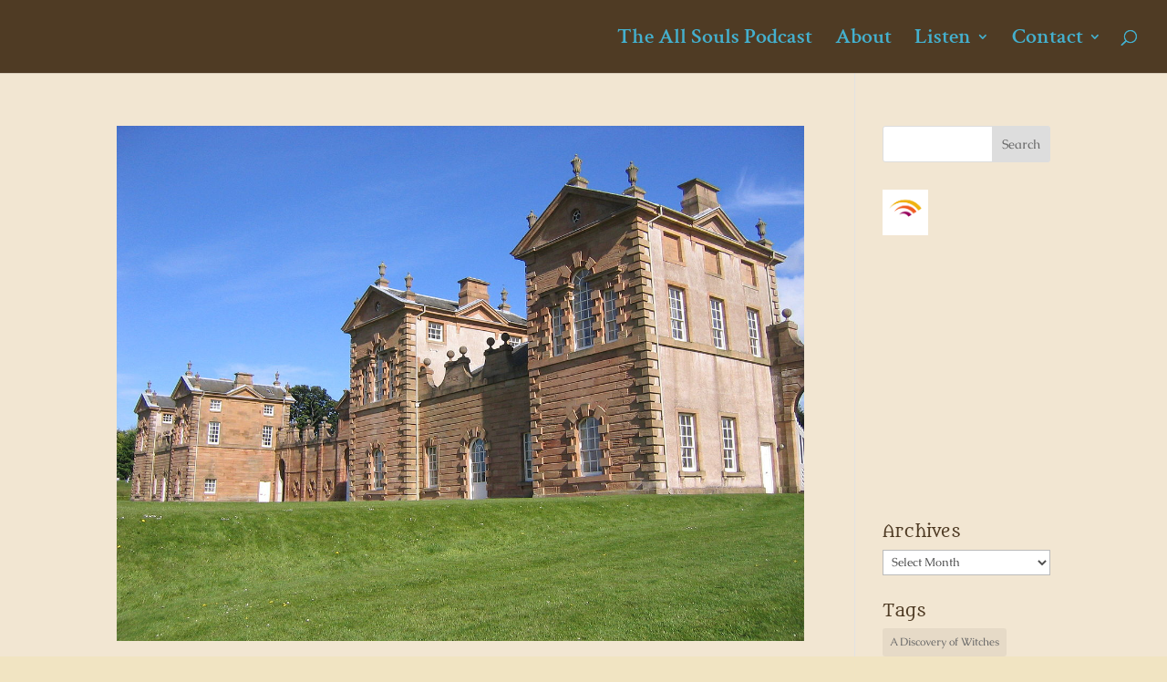

--- FILE ---
content_type: application/javascript
request_url: https://www.allsoulspod.com/wp-content/themes/Divi/js/scripts.min.js?ver=4.27.1
body_size: 56399
content:
/*! For license information please see scripts.min.js.LICENSE.txt */
!function(t){var e={};function n(i){if(e[i])return e[i].exports;var a=e[i]={i:i,l:!1,exports:{}};return t[i].call(a.exports,a,a.exports,n),a.l=!0,a.exports}n.m=t,n.c=e,n.d=function(t,e,i){n.o(t,e)||Object.defineProperty(t,e,{enumerable:!0,get:i})},n.r=function(t){"undefined"!=typeof Symbol&&Symbol.toStringTag&&Object.defineProperty(t,Symbol.toStringTag,{value:"Module"}),Object.defineProperty(t,"__esModule",{value:!0})},n.t=function(t,e){if(1&e&&(t=n(t)),8&e)return t;if(4&e&&"object"==typeof t&&t&&t.__esModule)return t;var i=Object.create(null);if(n.r(i),Object.defineProperty(i,"default",{enumerable:!0,value:t}),2&e&&"string"!=typeof t)for(var a in t)n.d(i,a,function(e){return t[e]}.bind(null,a));return i},n.n=function(t){var e=t&&t.__esModule?function(){return t.default}:function(){return t};return n.d(e,"a",e),e},n.o=function(t,e){return Object.prototype.hasOwnProperty.call(t,e)},n.p="",n(n.s=95)}([function(t,e,n){"use strict";n.d(e,"a",(function(){return a}));var i,a=window;try{i=!!window.top.document&&window.top}catch(t){i=!1}i&&i.__Cypress__?window.parent===i?a=window:a=window.parent:i&&(a=i,window.self)},function(t,e,n){var i=n(10),a=n(29),o=n(30),r=i?i.toStringTag:void 0;t.exports=function(t){return null==t?void 0===t?"[object Undefined]":"[object Null]":r&&r in Object(t)?a(t):o(t)}},function(t,e){var n=Array.isArray;t.exports=n},function(t,e){t.exports=function(t){return null!=t&&"object"==typeof t}},function(t,e,n){var i=n(14),a="object"==typeof self&&self&&self.Object===Object&&self,o=i||a||Function("return this")();t.exports=o},function(t,e,n){var i=n(1),a=n(3);t.exports=function(t){return"symbol"==typeof t||a(t)&&"[object Symbol]"==i(t)}},function(t,e,n){var i=n(18)(Object,"create");t.exports=i},function(t,e,n){var i=n(77);t.exports=function(t,e){for(var n=t.length;n--;)if(i(t[n][0],e))return n;return-1}},function(t,e,n){var i=n(83);t.exports=function(t,e){var n=t.__data__;return i(e)?n["string"==typeof e?"string":"hash"]:n.map}},function(t,e,n){var i=n(55);t.exports=function(t,e,n){var a=null==t?void 0:i(t,e);return void 0===a?n:a}},function(t,e,n){var i=n(4).Symbol;t.exports=i},function(t,e){t.exports=function(t){var e=typeof t;return null!=t&&("object"==e||"function"==e)}},function(t,e,n){var i=n(13),a=n(15);t.exports=function(t){return null!=t&&a(t.length)&&!i(t)}},function(t,e,n){var i=n(1),a=n(11);t.exports=function(t){if(!a(t))return!1;var e=i(t);return"[object Function]"==e||"[object GeneratorFunction]"==e||"[object AsyncFunction]"==e||"[object Proxy]"==e}},function(t,e,n){(function(e){var n="object"==typeof e&&e&&e.Object===Object&&e;t.exports=n}).call(this,n(28))},function(t,e){t.exports=function(t){return"number"==typeof t&&t>-1&&t%1==0&&t<=9007199254740991}},function(t,e){t.exports=function(t,e){for(var n=-1,i=null==t?0:t.length,a=Array(i);++n<i;)a[n]=e(t[n],n,t);return a}},function(t,e){t.exports=function(t){return t.webpackPolyfill||(t.deprecate=function(){},t.paths=[],t.children||(t.children=[]),Object.defineProperty(t,"loaded",{enumerable:!0,get:function(){return t.l}}),Object.defineProperty(t,"id",{enumerable:!0,get:function(){return t.i}}),t.webpackPolyfill=1),t}},function(t,e,n){var i=n(65),a=n(69);t.exports=function(t,e){var n=a(t,e);return i(n)?n:void 0}},function(t,e,n){var i=n(24),a=n(12),o=n(31),r=n(32),s=n(37),c=Math.max;t.exports=function(t,e,n,l){t=a(t)?t:s(t),n=n&&!l?r(n):0;var _=t.length;return n<0&&(n=c(_+n,0)),o(t)?n<=_&&t.indexOf(e,n)>-1:!!_&&i(t,e,n)>-1}},function(t,e){t.exports=jQuery},function(t,e){!function(){"use strict";function t(i){if(!i)throw new Error("No options passed to Waypoint constructor");if(!i.element)throw new Error("No element option passed to Waypoint constructor");if(!i.handler)throw new Error("No handler option passed to Waypoint constructor");this.key="waypoint-"+e,this.options=t.Adapter.extend({},t.defaults,i),this.element=this.options.element,this.adapter=new t.Adapter(this.element),this.callback=i.handler,this.axis=this.options.horizontal?"horizontal":"vertical",this.enabled=this.options.enabled,this.triggerPoint=null,this.group=t.Group.findOrCreate({name:this.options.group,axis:this.axis}),this.context=t.Context.findOrCreateByElement(this.options.context),t.offsetAliases[this.options.offset]&&(this.options.offset=t.offsetAliases[this.options.offset]),this.group.add(this),this.context.add(this),n[this.key]=this,e+=1}var e=0,n={};t.prototype.queueTrigger=function(t){this.group.queueTrigger(this,t)},t.prototype.trigger=function(t){this.enabled&&this.callback&&this.callback.apply(this,t)},t.prototype.destroy=function(){this.context.remove(this),this.group.remove(this),delete n[this.key]},t.prototype.disable=function(){return this.enabled=!1,this},t.prototype.enable=function(){return this.context.refresh(),this.enabled=!0,this},t.prototype.next=function(){return this.group.next(this)},t.prototype.previous=function(){return this.group.previous(this)},t.invokeAll=function(t){var e=[];for(var i in n)e.push(n[i]);for(var a=0,o=e.length;o>a;a++)e[a][t]()},t.destroyAll=function(){t.invokeAll("destroy")},t.disableAll=function(){t.invokeAll("disable")},t.enableAll=function(){t.invokeAll("enable")},t.refreshAll=function(){t.Context.refreshAll()},t.viewportHeight=function(){return window.innerHeight||document.documentElement.clientHeight},t.viewportWidth=function(){return document.documentElement.clientWidth},t.adapters=[],t.defaults={context:window,continuous:!0,enabled:!0,group:"default",horizontal:!1,offset:0},t.offsetAliases={"bottom-in-view":function(){return this.context.innerHeight()-this.adapter.outerHeight()},"right-in-view":function(){return this.context.innerWidth()-this.adapter.outerWidth()}},window.Waypoint=t}(),function(){"use strict";function t(t){window.setTimeout(t,1e3/60)}function e(t){this.element=t,this.Adapter=a.Adapter,this.adapter=new this.Adapter(t),this.key="waypoint-context-"+n,this.didScroll=!1,this.didResize=!1,this.oldScroll={x:this.adapter.scrollLeft(),y:this.adapter.scrollTop()},this.waypoints={vertical:{},horizontal:{}},t.waypointContextKey=this.key,i[t.waypointContextKey]=this,n+=1,this.createThrottledScrollHandler(),this.createThrottledResizeHandler()}var n=0,i={},a=window.Waypoint,o=window.onload;e.prototype.add=function(t){var e=t.options.horizontal?"horizontal":"vertical";this.waypoints[e][t.key]=t,this.refresh()},e.prototype.checkEmpty=function(){var t=this.Adapter.isEmptyObject(this.waypoints.horizontal),e=this.Adapter.isEmptyObject(this.waypoints.vertical);t&&e&&(this.adapter.off(".waypoints"),delete i[this.key])},e.prototype.createThrottledResizeHandler=function(){function t(){e.handleResize(),e.didResize=!1}var e=this;this.adapter.on("resize.waypoints",(function(){e.didResize||(e.didResize=!0,a.requestAnimationFrame(t))}))},e.prototype.createThrottledScrollHandler=function(){function t(){e.handleScroll(),e.didScroll=!1}var e=this;this.adapter.on("scroll.waypoints",(function(){(!e.didScroll||a.isTouch)&&(e.didScroll=!0,a.requestAnimationFrame(t))}))},e.prototype.handleResize=function(){a.Context.refreshAll()},e.prototype.handleScroll=function(){var t={},e={horizontal:{newScroll:this.adapter.scrollLeft(),oldScroll:this.oldScroll.x,forward:"right",backward:"left"},vertical:{newScroll:this.adapter.scrollTop(),oldScroll:this.oldScroll.y,forward:"down",backward:"up"}};for(var n in e){var i=e[n],a=i.newScroll>i.oldScroll?i.forward:i.backward;for(var o in this.waypoints[n]){var r=this.waypoints[n][o],s=i.oldScroll<r.triggerPoint,c=i.newScroll>=r.triggerPoint;(s&&c||!s&&!c)&&(r.queueTrigger(a),t[r.group.id]=r.group)}}for(var l in t)t[l].flushTriggers();this.oldScroll={x:e.horizontal.newScroll,y:e.vertical.newScroll}},e.prototype.innerHeight=function(){return this.element==this.element.window?a.viewportHeight():this.adapter.innerHeight()},e.prototype.remove=function(t){delete this.waypoints[t.axis][t.key],this.checkEmpty()},e.prototype.innerWidth=function(){return this.element==this.element.window?a.viewportWidth():this.adapter.innerWidth()},e.prototype.destroy=function(){var t=[];for(var e in this.waypoints)for(var n in this.waypoints[e])t.push(this.waypoints[e][n]);for(var i=0,a=t.length;a>i;i++)t[i].destroy()},e.prototype.refresh=function(){var t,e=this.element==this.element.window,n=e?void 0:this.adapter.offset(),i={};for(var o in this.handleScroll(),t={horizontal:{contextOffset:e?0:n.left,contextScroll:e?0:this.oldScroll.x,contextDimension:this.innerWidth(),oldScroll:this.oldScroll.x,forward:"right",backward:"left",offsetProp:"left"},vertical:{contextOffset:e?0:n.top,contextScroll:e?0:this.oldScroll.y,contextDimension:this.innerHeight(),oldScroll:this.oldScroll.y,forward:"down",backward:"up",offsetProp:"top"}}){var r=t[o];for(var s in this.waypoints[o]){var c,l,_,d,p=this.waypoints[o][s],u=p.options.offset,f=p.triggerPoint,h=0,b=null==f;p.element!==p.element.window&&(h=p.adapter.offset()[r.offsetProp]),"function"==typeof u?u=u.apply(p):"string"==typeof u&&(u=parseFloat(u),p.options.offset.indexOf("%")>-1&&(u=Math.ceil(r.contextDimension*u/100))),c=r.contextScroll-r.contextOffset,p.triggerPoint=h+c-u,l=f<r.oldScroll,_=p.triggerPoint>=r.oldScroll,d=!l&&!_,!b&&(l&&_)?(p.queueTrigger(r.backward),i[p.group.id]=p.group):(!b&&d||b&&r.oldScroll>=p.triggerPoint)&&(p.queueTrigger(r.forward),i[p.group.id]=p.group)}}return a.requestAnimationFrame((function(){for(var t in i)i[t].flushTriggers()})),this},e.findOrCreateByElement=function(t){return e.findByElement(t)||new e(t)},e.refreshAll=function(){for(var t in i)i[t].refresh()},e.findByElement=function(t){return i[t.waypointContextKey]},window.onload=function(){o&&o(),e.refreshAll()},a.requestAnimationFrame=function(e){(window.requestAnimationFrame||window.mozRequestAnimationFrame||window.webkitRequestAnimationFrame||t).call(window,e)},a.Context=e}(),function(){"use strict";function t(t,e){return t.triggerPoint-e.triggerPoint}function e(t,e){return e.triggerPoint-t.triggerPoint}function n(t){this.name=t.name,this.axis=t.axis,this.id=this.name+"-"+this.axis,this.waypoints=[],this.clearTriggerQueues(),i[this.axis][this.name]=this}var i={vertical:{},horizontal:{}},a=window.Waypoint;n.prototype.add=function(t){this.waypoints.push(t)},n.prototype.clearTriggerQueues=function(){this.triggerQueues={up:[],down:[],left:[],right:[]}},n.prototype.flushTriggers=function(){for(var n in this.triggerQueues){var i=this.triggerQueues[n],a="up"===n||"left"===n;i.sort(a?e:t);for(var o=0,r=i.length;r>o;o+=1){var s=i[o];(s.options.continuous||o===i.length-1)&&s.trigger([n])}}this.clearTriggerQueues()},n.prototype.next=function(e){this.waypoints.sort(t);var n=a.Adapter.inArray(e,this.waypoints);return n===this.waypoints.length-1?null:this.waypoints[n+1]},n.prototype.previous=function(e){this.waypoints.sort(t);var n=a.Adapter.inArray(e,this.waypoints);return n?this.waypoints[n-1]:null},n.prototype.queueTrigger=function(t,e){this.triggerQueues[e].push(t)},n.prototype.remove=function(t){var e=a.Adapter.inArray(t,this.waypoints);e>-1&&this.waypoints.splice(e,1)},n.prototype.first=function(){return this.waypoints[0]},n.prototype.last=function(){return this.waypoints[this.waypoints.length-1]},n.findOrCreate=function(t){return i[t.axis][t.name]||new n(t)},a.Group=n}(),function(){"use strict";function t(t){this.$element=e(t)}var e=window.jQuery,n=window.Waypoint;e.each(["innerHeight","innerWidth","off","offset","on","outerHeight","outerWidth","scrollLeft","scrollTop"],(function(e,n){t.prototype[n]=function(){var t=Array.prototype.slice.call(arguments);return this.$element[n].apply(this.$element,t)}})),e.each(["extend","inArray","isEmptyObject"],(function(n,i){t[i]=e[i]})),n.adapters.push({name:"jquery",Adapter:t}),n.Adapter=t}(),function(){"use strict";function t(t){return function(){var n=[],i=arguments[0];return"function"==typeof arguments[0]&&((i=t.extend({},arguments[1])).handler=arguments[0]),this.each((function(){var a=t.extend({},i,{element:this});"string"==typeof a.context&&(a.context=t(this).closest(a.context)[0]),n.push(new e(a))})),n}}var e=window.Waypoint;window.jQuery&&(window.jQuery.fn.waypoint=t(window.jQuery)),window.Zepto&&(window.Zepto.fn.waypoint=t(window.Zepto))}()},function(t,e){function n(t){return(n="function"==typeof Symbol&&"symbol"==typeof Symbol.iterator?function(t){return typeof t}:function(t){return t&&"function"==typeof Symbol&&t.constructor===Symbol&&t!==Symbol.prototype?"symbol":typeof t})(t)}!function(t,e){for(var n in e)t[n]=e[n]}(window,function(t){var e={};function i(n){if(e[n])return e[n].exports;var a=e[n]={i:n,l:!1,exports:{}};return t[n].call(a.exports,a,a.exports,i),a.l=!0,a.exports}return i.m=t,i.c=e,i.d=function(t,e,n){i.o(t,e)||Object.defineProperty(t,e,{enumerable:!0,get:n})},i.r=function(t){"undefined"!=typeof Symbol&&Symbol.toStringTag&&Object.defineProperty(t,Symbol.toStringTag,{value:"Module"}),Object.defineProperty(t,"__esModule",{value:!0})},i.t=function(t,e){if(1&e&&(t=i(t)),8&e)return t;if(4&e&&"object"==n(t)&&t&&t.__esModule)return t;var a=Object.create(null);if(i.r(a),Object.defineProperty(a,"default",{enumerable:!0,value:t}),2&e&&"string"!=typeof t)for(var o in t)i.d(a,o,function(e){return t[e]}.bind(null,o));return a},i.n=function(t){var e=t&&t.__esModule?function(){return t.default}:function(){return t};return i.d(e,"a",e),e},i.o=function(t,e){return Object.prototype.hasOwnProperty.call(t,e)},i.p="/",i(i.s=1464)}({1:function(t,e,n){var i=n(93);t.exports=function(t,e,n){var a=null==t?void 0:i(t,e);return void 0===a?n:a}},100:function(t,e){t.exports=function(t,e){for(var n=-1,i=null==t?0:t.length;++n<i&&!1!==e(t[n],n,t););return t}},101:function(t,e,n){var i=n(227),a=n(239),o=n(241),r=n(242),s=n(243);function c(t){var e=-1,n=null==t?0:t.length;for(this.clear();++e<n;){var i=t[e];this.set(i[0],i[1])}}c.prototype.clear=i,c.prototype.delete=a,c.prototype.get=o,c.prototype.has=r,c.prototype.set=s,t.exports=c},102:function(t,e,n){var i=n(149),a=n(207),o=n(257);t.exports=function(t,e,n){return e==e?o(t,e,n):i(t,a,n)}},107:function(t,e,i){(function(t){var a=i(138),o=e&&!e.nodeType&&e,r=o&&"object"==n(t)&&t&&!t.nodeType&&t,s=r&&r.exports===o&&a.process,c=function(){try{return r&&r.require&&r.require("util").types||s&&s.binding&&s.binding("util")}catch(t){}}();t.exports=c}).call(this,i(96)(t))},108:function(t,e,n){var i=n(76),a=n(245),o=n(246),r=n(247),s=n(248),c=n(249);function l(t){var e=this.__data__=new i(t);this.size=e.size}l.prototype.clear=a,l.prototype.delete=o,l.prototype.get=r,l.prototype.has=s,l.prototype.set=c,t.exports=l},110:function(t,e,n){var i=n(51);t.exports=function(t){return"function"==typeof t?t:i}},111:function(t,e,i){var a=i(4),o=i(53),r=/\.|\[(?:[^[\]]*|(["'])(?:(?!\1)[^\\]|\\.)*?\1)\]/,s=/^\w*$/;t.exports=function(t,e){if(a(t))return!1;var i=n(t);return!("number"!=i&&"symbol"!=i&&"boolean"!=i&&null!=t&&!o(t))||s.test(t)||!r.test(t)||null!=e&&t in Object(e)}},116:function(t,e,n){var i=n(188),a=n(12),o=n(53),r=/^[-+]0x[0-9a-f]+$/i,s=/^0b[01]+$/i,c=/^0o[0-7]+$/i,l=parseInt;t.exports=function(t){if("number"==typeof t)return t;if(o(t))return NaN;if(a(t)){var e="function"==typeof t.valueOf?t.valueOf():t;t=a(e)?e+"":e}if("string"!=typeof t)return 0===t?t:+t;t=i(t);var n=s.test(t);return n||c.test(t)?l(t.slice(2),n?2:8):r.test(t)?NaN:+t}},117:function(t,e,n){var i=n(90),a=n(217),o=Object.prototype.hasOwnProperty;t.exports=function(t){if(!i(t))return a(t);var e=[];for(var n in Object(t))o.call(t,n)&&"constructor"!=n&&e.push(n);return e}},118:function(t,e,n){var i=n(250),a=n(30);t.exports=function t(e,n,o,r,s){return e===n||(null==e||null==n||!a(e)&&!a(n)?e!=e&&n!=n:i(e,n,o,r,t,s))}},119:function(t,e){t.exports=function(t,e){for(var n=-1,i=e.length,a=t.length;++n<i;)t[a+n]=e[n];return t}},12:function(t,e){t.exports=function(t){var e=n(t);return null!=t&&("object"==e||"function"==e)}},120:function(t,e){t.exports=function(t,e){for(var n=-1,i=null==t?0:t.length,a=0,o=[];++n<i;){var r=t[n];e(r,n,t)&&(o[a++]=r)}return o}},126:function(t,e,n){var i=n(162),a=n(17);t.exports=function(t,e){return t&&i(t,e,a)}},129:function(t,e){t.exports=function(t){var e=-1,n=Array(t.size);return t.forEach((function(t){n[++e]=t})),n}},138:function(t,e,i){(function(e){var i="object"==n(e)&&e&&e.Object===Object&&e;t.exports=i}).call(this,i(89))},139:function(t,e){var n=Function.prototype.toString;t.exports=function(t){if(null!=t){try{return n.call(t)}catch(t){}try{return t+""}catch(t){}}return""}},140:function(t,e,n){var i=n(147),a=n(173),o=n(148);t.exports=function(t,e,n,r,s,c){var l=1&n,_=t.length,d=e.length;if(_!=d&&!(l&&d>_))return!1;var p=c.get(t),u=c.get(e);if(p&&u)return p==e&&u==t;var f=-1,h=!0,b=2&n?new i:void 0;for(c.set(t,e),c.set(e,t);++f<_;){var v=t[f],m=e[f];if(r)var g=l?r(m,v,f,e,t,c):r(v,m,f,t,e,c);if(void 0!==g){if(g)continue;h=!1;break}if(b){if(!a(e,(function(t,e){if(!o(b,e)&&(v===t||s(v,t,n,r,c)))return b.push(e)}))){h=!1;break}}else if(v!==m&&!s(v,m,n,r,c)){h=!1;break}}return c.delete(t),c.delete(e),h}},141:function(t,e,n){var i=n(120),a=n(164),o=Object.prototype.propertyIsEnumerable,r=Object.getOwnPropertySymbols,s=r?function(t){return null==t?[]:(t=Object(t),i(r(t),(function(e){return o.call(t,e)})))}:a;t.exports=s},146:function(t,e,n){var i=n(101);function a(t,e){if("function"!=typeof t||null!=e&&"function"!=typeof e)throw new TypeError("Expected a function");var n=function n(){var i=arguments,a=e?e.apply(this,i):i[0],o=n.cache;if(o.has(a))return o.get(a);var r=t.apply(this,i);return n.cache=o.set(a,r)||o,r};return n.cache=new(a.Cache||i),n}a.Cache=i,t.exports=a},1464:function(t,e,n){"use strict";(function(t){var e=n(354),i=n(353),a=n(1465);!function(n){var o=n("body").hasClass("et-block-layout-preview"),r=n(".et-l--header").first(),s=0;if(window.et_pb_debounce=function(t,e,n){var i,a,o,r,s,c=Date.now||(new Date).getTime(),l=function l(){var _=c-r;_<e&&_>=0?i=setTimeout(l,e-_):(i=null,n||(s=t.apply(o,a),i||(o=a=null)))};return function(){o=this,a=arguments,r=c;var _=n&&!i;return i||(i=setTimeout(l,e)),_&&(s=t.apply(o,a),o=a=null),s}},r.length){var c=r.find(".et_builder_inner_content").children(".et_pb_section--fixed"),l=et_pb_debounce((function(t){s=0,n.each(c,(function(t,e){var i=n(e).outerHeight(!0);s+=i;var a=n(e).offset().top;a<0&&Math.abs(a)>s?s=0:a<0&&(s+=a)}))}),300);n(window).on("resize",l)}window.et_pb_smooth_scroll=function(t,e,i,o){var c=t.offset().top,l=n(window).width(),_=0,d=0,p="",u="",f=r.find(".et_pb_section");if(!(0,a.isTargetStickyState)(t)){_=n("body").hasClass("et_fixed_nav")&&l>980?(n("#top-header").outerHeight()||0)+(n("#main-header").outerHeight()||0)-1:0,n("#wpadminbar").length&&l>600&&(_+=n("#wpadminbar").outerHeight()||0),r.length&&(f.hasClass("et_pb_section--fixed")&&(p=Math.ceil(parseFloat(f.css("left"))),u=Math.ceil(parseFloat(f.css("right"))),l<980&&(_+=90)),0===p+u&&(_+=s));var h=(0,a.getClosestStickyModuleOffsetTop)(t);h&&(_+=h),d=e?0:Math.round(c)-_,void 0===o&&(o="swing"),n("html, body").animate({scrollTop:d},i,o)}},window.et_pb_form_placeholders_init=function(e){e.find('input:text, input[type="email"], input[type="url"], textarea').each((function(e,n){var i=t(n),a=i.siblings("label"),o=i.siblings("label").text();a.length&&(a.hide(),i.siblings("span.required")&&(o+=i.siblings("span.required").text(),i.siblings("span.required").hide()),i.val(o))})).on("focus",(function(){var e=t(this).siblings("label").text();t(this).siblings("span.required").length&&(e+=t(this).siblings("span.required").text()),t(this).val()===e&&t(this).val("")})).on("blur",(function(){var e=t(this).siblings("label").text();t(this).siblings("span.required").length&&(e+=t(this).siblings("span.required").text()),""===t(this).val()&&t(this).val(e)}))},window.et_duplicate_menu=function(t,e,a,o,r){e.each((function(){var e,s=n(this);if(!s.find("#".concat(a)).length&&(""!==t&&t.clone().attr("id",a).removeClass().attr("class",o).appendTo(s),(e=s.find("> ul")).find(".menu_slide").remove(),e.find(".et_pb_menu__logo-slot").remove(),e.find("li").first().addClass("et_first_mobile_item"),e.find("a").on("click",(function(){n(this).parents(".et_mobile_menu").siblings(".mobile_menu_bar").trigger("click")})),"no_click_event"!==r)){i.isBuilder&&s.off("click");var c=s.closest(".et_pb_section"),l=s.closest(".et_pb_row"),_="0px"!==c.css("border-radius"),d="0px"!==l.css("border-radius");s.on("click",".mobile_menu_bar",(function(){return n(".mobile_nav.opened .mobile_menu_bar").not(n(this)).trigger("click"),s.hasClass("closed")?(s.removeClass("closed").addClass("opened"),(_||d)&&(c.css("overflow","visible"),l.css("overflow","visible")),e.stop().slideDown(500)):(s.removeClass("opened").addClass("closed"),e.stop().slideUp(500),(_||d)&&setTimeout((function(){c.css("overflow","hidden"),l.css("overflow","hidden")}),500)),!1}))}})),n("#mobile_menu .centered-inline-logo-wrap").remove()},window.et_pb_remove_placeholder_text=function(e){e.find("input:text, textarea").each((function(e,n){var i=t(n),a=i.siblings("label");i.siblings("label").text(),a.length&&a.is(":hidden")&&a.text()==i.val()&&i.val("")}))},window.et_fix_fullscreen_section=function(){var t=n(o?e.top_window:window);n("section.et_pb_fullscreen").each((function(){var e=n(this);et_calc_fullscreen_section.bind(e),t.on("resize",et_calc_fullscreen_section.bind(e))}))},window.et_bar_counters_init=function(t){t.length&&t.css({width:"".concat(parseFloat(t.attr("data-width")),"%")})},window.et_fix_pricing_currency_position=function(t){setTimeout((function(){var e=void 0!==t?t:n(".et_pb_pricing_table");e.length&&e.each((function(){var t=n(this).find(".et_pb_et_price"),e=!!t.length&&t.find(".et_pb_dollar_sign"),i=!!t.length&&t.find(".et_pb_sum");e&&i&&e.css({marginLeft:"".concat(-e.width(),"px")})}))}),1)},window.et_pb_set_responsive_grid=function(t,e){setTimeout((function(){var i=t.innerWidth(),a=t.find(e),o=a.outerWidth(!0),r=o-a.outerWidth(),s=Math.round((i+r)/o),c=1,l=1,_=n();if(a.removeClass("last_in_row first_in_row on_last_row"),a.filter(":visible").each((function(){var t=n(this);t.hasClass("inactive")||(l===c?(t.addClass("first_in_row"),_=t):0==c%s&&(t.addClass("last_in_row"),l=c+1),c++)})),_.length){var d=_.parents(".et_pb_module");if(d.is(":last-child")){var p=_.parents(".et_pb_column")[0];n(p).find(".et_pb_grid_item").removeClass("on_last_row");var u=d.find(".et_pb_gallery_pagination");0===u.length&&(u=d.find(".et_pb_portofolio_pagination")),(0===u.length||u.length>0&&!u.is(":visible"))&&(s>1&&_.addClass("on_last_row"),_.nextAll().addClass("on_last_row"))}}}),1)},window.et_pb_set_tabs_height=function(t){void 0===t&&(t=n(".et_pb_tabs")),t.length&&t.each((function(){var t=n(this).find(".et_pb_tabs_controls"),e=t.find("li"),i=0,a=n(this).parents(".et_pb_column_1_3, .et_pb_column_1_4, .et_pb_column_3_8").length>0,o=parseFloat(n(window).width())<768,r=a||o;r&&n(this).addClass("et_pb_tabs_vertically_stacked"),e.length&&(t.children("li").removeAttr("style"),e.each((function(){var t=n(this).outerHeight();r||t>i&&(i=t)}))),0!==i&&t.children("li").css("height","".concat(i,"px"))}))},window.et_pb_box_shadow_apply_overlay=function(t){void 0!==document.body.style.pointerEvents&&(void 0===document.documentMode||document.documentMode>=11)?n(t).each((function(){n(this).children(".box-shadow-overlay").length||n(this).addClass("has-box-shadow-overlay").prepend('<div class="box-shadow-overlay"></div>')})):n(t).addClass(".et-box-shadow-no-overlay")},window.et_pb_init_nav_menu=function(t){t.each((function(){var t=n(this);t.data("et-is-menu-ready")||(t.find("li").on("mouseenter",(function(){window.et_pb_toggle_nav_menu(n(this),"open")})).on("mouseleave",(function(){window.et_pb_toggle_nav_menu(n(this),"close",0)})),n("body").on("touchend",(function(t){n(t.target).closest("ul.nav, ul.menu").length<1&&n(".et-hover").length>0&&window.et_pb_toggle_nav_menu(n(".et-hover"),"close")})),t.find("li.menu-item-has-children").on("touchend",(function(t){var e=n(t.target).closest(".menu-item");if(e.hasClass("menu-item-has-children")){var i=n(this),a=e.closest(".mega-menu-parent.et-touch-hover").length>0;if(i.hasClass("et-touch-hover")||a)void 0!==i.find(">a").attr("href")&&(window.location=i.find(">a").attr("href"));else{var o=n(t.target),r=o.closest(".menu-item").siblings(".et-touch-hover");if(o.closest(".et-touch-hover").length<1&&window.et_pb_toggle_nav_menu(n(".et-hover"),"close",0),i.addClass("et-touch-hover"),r.length>0){var s=r.find(".et-touch-hover");window.et_pb_toggle_nav_menu(r,"close"),window.et_pb_toggle_nav_menu(s,"close")}window.et_pb_toggle_nav_menu(i,"open")}t.preventDefault(),t.stopPropagation()}})),t.find("li.mega-menu").each((function(){var t=n(this),e=t.children("ul").children("li").length;e<4&&t.addClass("mega-menu-parent mega-menu-parent-".concat(e))})),t.data("et-is-menu-ready","ready"))}))},window.et_pb_toggle_nav_menu=function(t,e,n){if("open"===e)t.closest("li.mega-menu").length&&!t.hasClass("mega-menu")||(t.addClass("et-show-dropdown"),t.removeClass("et-hover").addClass("et-hover"));else{var i=void 0!==n?n:200;t.removeClass("et-show-dropdown"),t.removeClass("et-touch-hover"),setTimeout((function(){t.hasClass("et-show-dropdown")||t.removeClass("et-hover")}),i)}},window.et_pb_apply_sticky_image_effect=function(t){var e=t.closest(".et_pb_row"),n=e.closest(".et_pb_section"),i=t.closest(".et_pb_column"),a="et_pb_section_sticky",o="et_pb_section_sticky_mobile",r=n.children(".et_pb_row").last(),s=e.children(".et_pb_column").last(),c=i.children(".et_pb_module").last();return!e.is(r)||(r.addClass("et-last-child"),!t.is(c)||(n.hasClass(a)||n.addClass(a),i.addClass("et_pb_row_sticky"),void(!n.hasClass(o)&&i.is(s)&&n.addClass(o))))},window.et_pb_menu_inject_inline_centered_logo=function(t){var e=n(t).find("nav > ul > li"),i=Math.round(e.length/2),a=window.et_pb_menu_inject_item(t,i,!0);return a&&n(a).addClass("et_pb_menu__logo-slot"),a},window.et_pb_menu_inject_item=function(t,e,i){i=void 0===i||i,e=Math.max(e,0);var a=n(t).find("nav > ul").first();if(0===a.length)return null;var o=a.find("> li"),r=n("<li></li>");if(0===o.length)a.append(r);else{var s=i?"before":"after",c=i?o.eq(e):o.eq(o.length-1-e);0===c.length&&(s=i?"after":"before",c=i?o.last():o.first()),c[s](r)}return r.get(0)},window.et_pb_reposition_menu_module_dropdowns=et_pb_debounce((function(t){n(t||".et_pb_menu, .et_pb_fullwidth_menu").each((function(){var t=n(this).find(".et_pb_row").first();if(0===t.length)return!0;var e=t.offset().top,i=n(this).attr("class").replace(/^.*?(et_pb(?:_fullwidth)?_menu_\d+[^\s]*).*$/i,"$1"),a=n(this).find(".et_pb_menu__menu ul").first().hasClass("upwards"),o="";n(this).find(".et_pb_menu__menu > nav > ul > li.mega-menu.menu-item-has-children").each((function(){var r=n(this),s=r.attr("class").replace(/^.*?(menu-item-\d+).*$/i,"$1"),c=".".concat(i," li.").concat(s," > .sub-menu");if(a){var l=Math.floor(e+t.outerHeight()-r.offset().top)-1;o+="".concat(c,"{ bottom: ").concat(l.toString(),"px !important; }")}else l=Math.floor(r.offset().top+r.outerHeight()-e)-1,o+="".concat(c,"{ top: ").concat(l.toString(),"px !important; }")}));var r=n("style.et-menu-style-".concat(i)).first();0===r.length&&((r=n("<style></style>")).addClass("et-menu-style"),r.addClass("et-menu-style-".concat(i)),r.appendTo(n("head")));var s=r.html();o!==s&&r.html(o)}))}),200)}(t)}).call(this,n(8))},1465:function(t,e,n){"use strict";Object.defineProperty(e,"__esModule",{value:!0}),e.trimTransitionValue=e.isTargetStickyState=e.getStickyStyles=e.getLimitSelector=e.getLimit=e.getClosestStickyModuleOffsetTop=e.filterInvalidModules=void 0;var i=p(n(64)),a=p(n(9)),o=p(n(1)),r=p(n(159)),s=p(n(7)),c=p(n(5)),l=p(n(36)),_=p(n(8)),d=n(353);function p(t){return t&&t.__esModule?t:{default:t}}function u(t,e){var n=Object.keys(t);if(Object.getOwnPropertySymbols){var i=Object.getOwnPropertySymbols(t);e&&(i=i.filter((function(e){return Object.getOwnPropertyDescriptor(t,e).enumerable}))),n.push.apply(n,i)}return n}function f(t){for(var e=1;e<arguments.length;e++){var n=null!=arguments[e]?arguments[e]:{};e%2?u(Object(n),!0).forEach((function(e){h(t,e,n[e])})):Object.getOwnPropertyDescriptors?Object.defineProperties(t,Object.getOwnPropertyDescriptors(n)):u(Object(n)).forEach((function(e){Object.defineProperty(t,e,Object.getOwnPropertyDescriptor(n,e))}))}return t}function h(t,e,n){return e in t?Object.defineProperty(t,e,{value:n,enumerable:!0,configurable:!0,writable:!0}):t[e]=n,t}e.getLimit=function(t,e){if(!(0,s.default)(["body","section","row","column"],e))return!1;var n=b(t,e);if(!n)return!1;var i=n.outerHeight(),a=n.outerWidth();return{limit:e,height:i,width:a,offsets:(0,d.getOffsets)(n,a,i)}};var b=function(t,e){var n=!1;switch(e){case"body":n=".et_builder_inner_content";break;case"section":n=".et_pb_section";break;case"row":n=".et_pb_row";break;case"column":n=".et_pb_column"}return!!n&&t.closest(n)};e.getLimitSelector=b,e.filterInvalidModules=function(t){var e=arguments.length>1&&void 0!==arguments[1]?arguments[1]:{},n={};return(0,a.default)(t,(function(t,i){(0,_.default)(t.selector).parents(".et_pb_sticky_module").length>0||(!(0,c.default)(e)&&e[i]?n[i]=f(f({},e[i]),t):n[i]=t)})),n},e.getStickyStyles=function(t,e,n){var i=e.clone().addClass("et_pb_sticky et_pb_sticky_style_dom").attr({"data-sticky-style-dom-id":t,style:""}).css({opacity:0,transition:"none",animation:"none"});i.find("img").each((function(t){var n=(0,_.default)(this),i=e.find("img").eq(t),a=(0,o.default)(i,[0,"naturalWidth"],e.find("img").eq(t).outerWidth()),r=(0,o.default)(i,[0,"naturalHeight"],e.find("img").eq(t).outerHeight());n.attr({scrset:"",src:'data:image/svg+xml;utf8,<svg xmlns="http://www.w3.org/2000/svg" width="'.concat(a,'" height="').concat(r,'"><rect width="').concat(a,'" height="').concat(r,'" /></svg>')})})),e.after(i);var a=function(t){var a="margin".concat(t),o=e.hasClass("et_pb_sticky")?n:e;return parseFloat(i.css(a))-parseFloat(o.css(a))},r=e.parent().hasClass("et_pb_equal_columns");r&&(e.hide(),n.hide());var s={height:i.outerHeight(),width:i.outerWidth(),marginRight:a("Right"),marginLeft:a("Left"),padding:i.css("padding")};return r&&(e.show(),n.show()),(0,_.default)('.et_pb_sticky_style_dom[data-sticky-style-dom-id="'.concat(t,'"]')).remove(),s},e.trimTransitionValue=function(t,e){(0,l.default)(t)||(t="");var n=t.split(", "),a=(0,i.default)(n,(function(t){return!(0,s.default)(e,(0,r.default)(t.split(" ")))}));return(0,c.default)(a)?"none":a.join(", ")},e.getClosestStickyModuleOffsetTop=function(t){var e=t.offset();e.right=e.left+t.outerWidth();var n=null,i=0,r=(0,o.default)(window.ET_FE,"stores.sticky.modules",{});if((0,a.default)(r,(function(i){if((0,s.default)(["top_bottom","top"],i.position)&&!t.is((0,o.default)(i,"selector"))&&!((0,o.default)(i,"offsets.right",0)<e.left||(0,o.default)(i,"offsets.left",0)>e.right||(0,o.default)(i,"offsets.top",0)>e.top)){var a=(0,o.default)(i,"bottomLimitSettings.offsets.bottom");a&&a<e.top||(n=i)}})),(0,o.default)(n,"topOffsetModules",!1)){(0,a.default)((0,o.default)(n,"topOffsetModules",[]),(function(t){var e=(0,o.default)(r,[t,"heightSticky"],(0,o.default)(r,[t,"height"],0));i+=e}));var c=(0,o.default)(r,[n.id,"heightSticky"],(0,o.default)(r,[n.id,"height"],0));i+=c}return i},e.isTargetStickyState=function(t){var e=(0,o.default)(window.ET_FE,"stores.sticky.modules",{}),n=!1;return(0,a.default)(e,(function(e){var i=t.is((0,o.default)(e,"selector")),a=e.isSticky,r=e.isPaused;if(i&&a&&!r)return n=!0,!1})),n}},147:function(t,e,n){var i=n(101),a=n(251),o=n(252);function r(t){var e=-1,n=null==t?0:t.length;for(this.__data__=new i;++e<n;)this.add(t[e])}r.prototype.add=r.prototype.push=a,r.prototype.has=o,t.exports=r},148:function(t,e){t.exports=function(t,e){return t.has(e)}},149:function(t,e){t.exports=function(t,e,n,i){for(var a=t.length,o=n+(i?1:-1);i?o--:++o<a;)if(e(t[o],o,t))return o;return-1}},150:function(t,e,n){var i=n(116);t.exports=function(t){return t?(t=i(t))===1/0||t===-1/0?17976931348623157e292*(t<0?-1:1):t==t?t:0:0===t?t:0}},159:function(t,e){t.exports=function(t){return t&&t.length?t[0]:void 0}},162:function(t,e,n){var i=n(203)();t.exports=i},163:function(t,e,n){var i=n(187),a=n(80),o=n(4),r=n(73),s=n(71),c=n(82),l=Object.prototype.hasOwnProperty;t.exports=function(t,e){var n=o(t),_=!n&&a(t),d=!n&&!_&&r(t),p=!n&&!_&&!d&&c(t),u=n||_||d||p,f=u?i(t.length,String):[],h=f.length;for(var b in t)!e&&!l.call(t,b)||u&&("length"==b||d&&("offset"==b||"parent"==b)||p&&("buffer"==b||"byteLength"==b||"byteOffset"==b)||s(b,h))||f.push(b);return f}},164:function(t,e){t.exports=function(){return[]}},169:function(t,e){t.exports=function(t,e){return function(n){return t(e(n))}}},17:function(t,e,n){var i=n(163),a=n(117),o=n(38);t.exports=function(t){return o(t)?i(t):a(t)}},170:function(t,e,n){var i=n(44)(n(23),"Set");t.exports=i},171:function(t,e,n){var i=n(44)(n(23),"WeakMap");t.exports=i},172:function(t,e,n){var i=n(226),a=/[^.[\]]+|\[(?:(-?\d+(?:\.\d+)?)|(["'])((?:(?!\2)[^\\]|\\.)*?)\2)\]|(?=(?:\.|\[\])(?:\.|\[\]|$))/g,o=/\\(\\)?/g,r=i((function(t){var e=[];return 46===t.charCodeAt(0)&&e.push(""),t.replace(a,(function(t,n,i,a){e.push(i?a.replace(o,"$1"):n||t)})),e}));t.exports=r},173:function(t,e){t.exports=function(t,e){for(var n=-1,i=null==t?0:t.length;++n<i;)if(e(t[n],n,t))return!0;return!1}},174:function(t,e,n){var i=n(23).Uint8Array;t.exports=i},175:function(t,e){t.exports=function(t){var e=-1,n=Array(t.size);return t.forEach((function(t,i){n[++e]=[i,t]})),n}},176:function(t,e,n){var i=n(177),a=n(141),o=n(17);t.exports=function(t){return i(t,o,a)}},177:function(t,e,n){var i=n(119),a=n(4);t.exports=function(t,e,n){var o=e(t);return a(t)?o:i(o,n(t))}},178:function(t,e,n){var i=n(12);t.exports=function(t){return t==t&&!i(t)}},179:function(t,e){t.exports=function(t,e){return function(n){return null!=n&&n[t]===e&&(void 0!==e||t in Object(n))}}},186:function(t,e){t.exports=function(){return!1}},187:function(t,e){t.exports=function(t,e){for(var n=-1,i=Array(t);++n<t;)i[n]=e(n);return i}},188:function(t,e,n){var i=n(189),a=/^\s+/;t.exports=function(t){return t?t.slice(0,i(t)+1).replace(a,""):t}},189:function(t,e){var n=/\s/;t.exports=function(t){for(var e=t.length;e--&&n.test(t.charAt(e)););return e}},190:function(t,e,n){var i=n(45);t.exports=function(t,e){return i(e,(function(e){return t[e]}))}},201:function(t,e,n){var i=n(35),a=n(221),o=n(12),r=n(139),s=/^\[object .+?Constructor\]$/,c=Function.prototype,l=Object.prototype,_=c.toString,d=l.hasOwnProperty,p=RegExp("^"+_.call(d).replace(/[\\^$.*+?()[\]{}|]/g,"\\$&").replace(/hasOwnProperty|(function).*?(?=\\\()| for .+?(?=\\\])/g,"$1.*?")+"$");t.exports=function(t){return!(!o(t)||a(t))&&(i(t)?p:s).test(r(t))}},202:function(t,e,n){var i=n(23)["__core-js_shared__"];t.exports=i},203:function(t,e){t.exports=function(t){return function(e,n,i){for(var a=-1,o=Object(e),r=i(e),s=r.length;s--;){var c=r[t?s:++a];if(!1===n(o[c],c,o))break}return e}}},204:function(t,e,n){var i=n(38);t.exports=function(t,e){return function(n,a){if(null==n)return n;if(!i(n))return t(n,a);for(var o=n.length,r=e?o:-1,s=Object(n);(e?r--:++r<o)&&!1!==a(s[r],r,s););return n}}},205:function(t,e,n){var i=n(74),a=n(80),o=n(4),r=n(71),s=n(99),c=n(52);t.exports=function(t,e,n){for(var l=-1,_=(e=i(e,t)).length,d=!1;++l<_;){var p=c(e[l]);if(!(d=null!=t&&n(t,p)))break;t=t[p]}return d||++l!=_?d:!!(_=null==t?0:t.length)&&s(_)&&r(p,_)&&(o(t)||a(t))}},206:function(t,e,n){var i=n(287),a=n(205);t.exports=function(t,e){return null!=t&&a(t,e,i)}},207:function(t,e){t.exports=function(t){return t!=t}},217:function(t,e,n){var i=n(169)(Object.keys,Object);t.exports=i},218:function(t,e,n){var i=n(44)(n(23),"DataView");t.exports=i},219:function(t,e,n){var i=n(59),a=Object.prototype,o=a.hasOwnProperty,r=a.toString,s=i?i.toStringTag:void 0;t.exports=function(t){var e=o.call(t,s),n=t[s];try{t[s]=void 0;var i=!0}catch(t){}var a=r.call(t);return i&&(e?t[s]=n:delete t[s]),a}},220:function(t,e){var n=Object.prototype.toString;t.exports=function(t){return n.call(t)}},221:function(t,e,n){var i,a=n(202),o=(i=/[^.]+$/.exec(a&&a.keys&&a.keys.IE_PROTO||""))?"Symbol(src)_1."+i:"";t.exports=function(t){return!!o&&o in t}},222:function(t,e){t.exports=function(t,e){return null==t?void 0:t[e]}},223:function(t,e,n){var i=n(44)(n(23),"Promise");t.exports=i},224:function(t,e,n){var i=n(37),a=n(30);t.exports=function(t){return a(t)&&"[object Arguments]"==i(t)}},225:function(t,e,n){var i=n(37),a=n(99),o=n(30),r={};r["[object Float32Array]"]=r["[object Float64Array]"]=r["[object Int8Array]"]=r["[object Int16Array]"]=r["[object Int32Array]"]=r["[object Uint8Array]"]=r["[object Uint8ClampedArray]"]=r["[object Uint16Array]"]=r["[object Uint32Array]"]=!0,r["[object Arguments]"]=r["[object Array]"]=r["[object ArrayBuffer]"]=r["[object Boolean]"]=r["[object DataView]"]=r["[object Date]"]=r["[object Error]"]=r["[object Function]"]=r["[object Map]"]=r["[object Number]"]=r["[object Object]"]=r["[object RegExp]"]=r["[object Set]"]=r["[object String]"]=r["[object WeakMap]"]=!1,t.exports=function(t){return o(t)&&a(t.length)&&!!r[i(t)]}},226:function(t,e,n){var i=n(146);t.exports=function(t){var e=i(t,(function(t){return 500===n.size&&n.clear(),t})),n=e.cache;return e}},227:function(t,e,n){var i=n(228),a=n(76),o=n(98);t.exports=function(){this.size=0,this.__data__={hash:new i,map:new(o||a),string:new i}}},228:function(t,e,n){var i=n(229),a=n(230),o=n(231),r=n(232),s=n(233);function c(t){var e=-1,n=null==t?0:t.length;for(this.clear();++e<n;){var i=t[e];this.set(i[0],i[1])}}c.prototype.clear=i,c.prototype.delete=a,c.prototype.get=o,c.prototype.has=r,c.prototype.set=s,t.exports=c},229:function(t,e,n){var i=n(75);t.exports=function(){this.__data__=i?i(null):{},this.size=0}},23:function(t,e,i){var a=i(138),o="object"==("undefined"==typeof self?"undefined":n(self))&&self&&self.Object===Object&&self,r=a||o||Function("return this")();t.exports=r},230:function(t,e){t.exports=function(t){var e=this.has(t)&&delete this.__data__[t];return this.size-=e?1:0,e}},231:function(t,e,n){var i=n(75),a=Object.prototype.hasOwnProperty;t.exports=function(t){var e=this.__data__;if(i){var n=e[t];return"__lodash_hash_undefined__"===n?void 0:n}return a.call(e,t)?e[t]:void 0}},232:function(t,e,n){var i=n(75),a=Object.prototype.hasOwnProperty;t.exports=function(t){var e=this.__data__;return i?void 0!==e[t]:a.call(e,t)}},233:function(t,e,n){var i=n(75);t.exports=function(t,e){var n=this.__data__;return this.size+=this.has(t)?0:1,n[t]=i&&void 0===e?"__lodash_hash_undefined__":e,this}},234:function(t,e){t.exports=function(){this.__data__=[],this.size=0}},235:function(t,e,n){var i=n(77),a=Array.prototype.splice;t.exports=function(t){var e=this.__data__,n=i(e,t);return!(n<0||(n==e.length-1?e.pop():a.call(e,n,1),--this.size,0))}},236:function(t,e,n){var i=n(77);t.exports=function(t){var e=this.__data__,n=i(e,t);return n<0?void 0:e[n][1]}},237:function(t,e,n){var i=n(77);t.exports=function(t){return i(this.__data__,t)>-1}},238:function(t,e,n){var i=n(77);t.exports=function(t,e){var n=this.__data__,a=i(n,t);return a<0?(++this.size,n.push([t,e])):n[a][1]=e,this}},239:function(t,e,n){var i=n(78);t.exports=function(t){var e=i(this,t).delete(t);return this.size-=e?1:0,e}},240:function(t,e){t.exports=function(t){var e=n(t);return"string"==e||"number"==e||"symbol"==e||"boolean"==e?"__proto__"!==t:null===t}},241:function(t,e,n){var i=n(78);t.exports=function(t){return i(this,t).get(t)}},242:function(t,e,n){var i=n(78);t.exports=function(t){return i(this,t).has(t)}},243:function(t,e,n){var i=n(78);t.exports=function(t,e){var n=i(this,t),a=n.size;return n.set(t,e),this.size+=n.size==a?0:1,this}},244:function(t,e,n){var i=n(108),a=n(118);t.exports=function(t,e,n,o){var r=n.length,s=r,c=!o;if(null==t)return!s;for(t=Object(t);r--;){var l=n[r];if(c&&l[2]?l[1]!==t[l[0]]:!(l[0]in t))return!1}for(;++r<s;){var _=(l=n[r])[0],d=t[_],p=l[1];if(c&&l[2]){if(void 0===d&&!(_ in t))return!1}else{var u=new i;if(o)var f=o(d,p,_,t,e,u);if(!(void 0===f?a(p,d,3,o,u):f))return!1}}return!0}},245:function(t,e,n){var i=n(76);t.exports=function(){this.__data__=new i,this.size=0}},246:function(t,e){t.exports=function(t){var e=this.__data__,n=e.delete(t);return this.size=e.size,n}},247:function(t,e){t.exports=function(t){return this.__data__.get(t)}},248:function(t,e){t.exports=function(t){return this.__data__.has(t)}},249:function(t,e,n){var i=n(76),a=n(98),o=n(101);t.exports=function(t,e){var n=this.__data__;if(n instanceof i){var r=n.__data__;if(!a||r.length<199)return r.push([t,e]),this.size=++n.size,this;n=this.__data__=new o(r)}return n.set(t,e),this.size=n.size,this}},250:function(t,e,n){var i=n(108),a=n(140),o=n(253),r=n(254),s=n(70),c=n(4),l=n(73),_=n(82),d="[object Arguments]",p="[object Array]",u="[object Object]",f=Object.prototype.hasOwnProperty;t.exports=function(t,e,n,h,b,v){var m=c(t),g=c(e),w=m?p:s(t),y=g?p:s(e),x=(w=w==d?u:w)==u,C=(y=y==d?u:y)==u,k=w==y;if(k&&l(t)){if(!l(e))return!1;m=!0,x=!1}if(k&&!x)return v||(v=new i),m||_(t)?a(t,e,n,h,b,v):o(t,e,w,n,h,b,v);if(!(1&n)){var j=x&&f.call(t,"__wrapped__"),T=C&&f.call(e,"__wrapped__");if(j||T){var O=j?t.value():t,S=T?e.value():e;return v||(v=new i),b(O,S,n,h,v)}}return!!k&&(v||(v=new i),r(t,e,n,h,b,v))}},251:function(t,e){t.exports=function(t){return this.__data__.set(t,"__lodash_hash_undefined__"),this}},252:function(t,e){t.exports=function(t){return this.__data__.has(t)}},253:function(t,e,n){var i=n(59),a=n(174),o=n(60),r=n(140),s=n(175),c=n(129),l=i?i.prototype:void 0,_=l?l.valueOf:void 0;t.exports=function(t,e,n,i,l,d,p){switch(n){case"[object DataView]":if(t.byteLength!=e.byteLength||t.byteOffset!=e.byteOffset)return!1;t=t.buffer,e=e.buffer;case"[object ArrayBuffer]":return!(t.byteLength!=e.byteLength||!d(new a(t),new a(e)));case"[object Boolean]":case"[object Date]":case"[object Number]":return o(+t,+e);case"[object Error]":return t.name==e.name&&t.message==e.message;case"[object RegExp]":case"[object String]":return t==e+"";case"[object Map]":var u=s;case"[object Set]":var f=1&i;if(u||(u=c),t.size!=e.size&&!f)return!1;var h=p.get(t);if(h)return h==e;i|=2,p.set(t,e);var b=r(u(t),u(e),i,l,d,p);return p.delete(t),b;case"[object Symbol]":if(_)return _.call(t)==_.call(e)}return!1}},254:function(t,e,n){var i=n(176),a=Object.prototype.hasOwnProperty;t.exports=function(t,e,n,o,r,s){var c=1&n,l=i(t),_=l.length;if(_!=i(e).length&&!c)return!1;for(var d=_;d--;){var p=l[d];if(!(c?p in e:a.call(e,p)))return!1}var u=s.get(t),f=s.get(e);if(u&&f)return u==e&&f==t;var h=!0;s.set(t,e),s.set(e,t);for(var b=c;++d<_;){var v=t[p=l[d]],m=e[p];if(o)var g=c?o(m,v,p,e,t,s):o(v,m,p,t,e,s);if(!(void 0===g?v===m||r(v,m,n,o,s):g)){h=!1;break}b||(b="constructor"==p)}if(h&&!b){var w=t.constructor,y=e.constructor;w==y||!("constructor"in t)||!("constructor"in e)||"function"==typeof w&&w instanceof w&&"function"==typeof y&&y instanceof y||(h=!1)}return s.delete(t),s.delete(e),h}},255:function(t,e,n){var i=n(178),a=n(17);t.exports=function(t){for(var e=a(t),n=e.length;n--;){var o=e[n],r=t[o];e[n]=[o,r,i(r)]}return e}},256:function(t,e){t.exports=function(t){return function(e){return null==e?void 0:e[t]}}},257:function(t,e){t.exports=function(t,e,n){for(var i=n-1,a=t.length;++i<a;)if(t[i]===e)return i;return-1}},272:function(t,e,n){var i=n(244),a=n(255),o=n(179);t.exports=function(t){var e=a(t);return 1==e.length&&e[0][2]?o(e[0][0],e[0][1]):function(n){return n===t||i(n,t,e)}}},273:function(t,e,n){var i=n(118),a=n(1),o=n(206),r=n(111),s=n(178),c=n(179),l=n(52);t.exports=function(t,e){return r(t)&&s(e)?c(l(t),e):function(n){var r=a(n,t);return void 0===r&&r===e?o(n,t):i(e,r,3)}}},274:function(t,e,n){var i=n(256),a=n(288),o=n(111),r=n(52);t.exports=function(t){return o(t)?i(r(t)):a(t)}},287:function(t,e){t.exports=function(t,e){return null!=t&&e in Object(t)}},288:function(t,e,n){var i=n(93);t.exports=function(t){return function(e){return i(e,t)}}},29:function(t,e,n){var i=n(83);t.exports=function(t){return null==t?"":i(t)}},30:function(t,e){t.exports=function(t){return null!=t&&"object"==n(t)}},32:function(t,e,i){var a=i(272),o=i(273),r=i(51),s=i(4),c=i(274);t.exports=function(t){return"function"==typeof t?t:null==t?r:"object"==n(t)?s(t)?o(t[0],t[1]):a(t):c(t)}},327:function(t,e,n){var i=n(87);t.exports=function(t,e){var n=[];return i(t,(function(t,i,a){e(t,i,a)&&n.push(t)})),n}},33:function(t,e,n){var i=n(150);t.exports=function(t){var e=i(t),n=e%1;return e==e?n?e-n:e:0}},35:function(t,e,n){var i=n(37),a=n(12);t.exports=function(t){if(!a(t))return!1;var e=i(t);return"[object Function]"==e||"[object GeneratorFunction]"==e||"[object AsyncFunction]"==e||"[object Proxy]"==e}},353:function(t,e,i){"use strict";Object.defineProperty(e,"__esModule",{value:!0}),e.setImportantInlineValue=e.registerFrontendComponent=e.maybeIncreaseEmitterMaxListeners=e.maybeDecreaseEmitterMaxListeners=e.isVB=e.isTB=e.isLBP=e.isLBB=e.isFE=e.isExtraTheme=e.isDiviTheme=e.isBuilderType=e.isBuilder=e.isBlockEditor=e.isBFB=e.is=e.getOffsets=e.getBuilderUtilsParams=e.getBuilderType=void 0;var a=c(i(7)),o=c(i(1)),r=c(i(8)),s=i(354);function c(t){return t&&t.__esModule?t:{default:t}}function l(t){return(l="function"==typeof Symbol&&"symbol"==n(Symbol.iterator)?function(t){return n(t)}:function(t){return t&&"function"==typeof Symbol&&t.constructor===Symbol&&t!==Symbol.prototype?"symbol":n(t)})(t)}var _=function(){return window.et_builder_utils_params?window.et_builder_utils_params:s.top_window.et_builder_utils_params?s.top_window.et_builder_utils_params:{}};e.getBuilderUtilsParams=_;var d=function(){return(0,o.default)(_(),"builderType","")};e.getBuilderType=d;var p=function(t){return t===d()};e.isBuilderType=p;var u=function(t){return(0,o.default)(_(),"condition.".concat(t))};e.is=u;var f=p("fe");e.isFE=f;var h=p("vb");e.isVB=h;var b=p("bfb");e.isBFB=b;var v=p("tb");e.isTB=v;var m=p("lbb");e.isLBB=m;var g=u("diviTheme");e.isDiviTheme=g;var w=u("extraTheme");e.isExtraTheme=w;var y=p("lbp");e.isLBP=y;var x=0<(0,r.default)(s.top_window.document).find(".edit-post-layout__content").length;e.isBlockEditor=x;var C=(0,a.default)(["vb","bfb","tb","lbb"],d());e.isBuilder=C,e.getOffsets=function(t){var e=arguments.length>1&&void 0!==arguments[1]?arguments[1]:0,n=arguments.length>2&&void 0!==arguments[2]?arguments[2]:0,i=C&&t.hasClass("et_pb_sticky")&&"fixed"!==t.css("position"),a=t.data("et-offsets"),r=t.data("et-offsets-device"),s=(0,o.default)(window.ET_FE,"stores.window.breakpoint","");if(i&&void 0!==a&&r===s)return a;var c=t.offset();if(void 0===c)return{};var l=C?t.children('.et-fb-custom-css-output[data-sticky-has-transform="on"]').length>0:t.hasClass("et_pb_sticky--has-transform"),_=void 0===c.top?0:c.top,d=void 0===c.left?0:c.left;if(l){var p=t.parent().offset(),u={top:c.top-p.top,left:c.left-p.left},f={top:t[0].offsetTop,left:t[0].offsetLeft};_+=f.top-u.top,c.top=_,d+=f.left-u.left,c.left=d}return c.right=d+e,c.bottom=_+n,t.data("et-offsets",c),""!==s&&t.data("et-offsets-device",c),c},e.maybeIncreaseEmitterMaxListeners=function(t,e){var n=t.listenerCount(e),i=t.getMaxListeners();n===i&&t.setMaxListeners(i+1)},e.maybeDecreaseEmitterMaxListeners=function(t,e){var n=t.listenerCount(e);t.getMaxListeners()>10&&t.setMaxListeners(n)},e.registerFrontendComponent=function(t,e,n){void 0===window.ET_FE&&(window.ET_FE={}),"object"!==l(window.ET_FE[t])&&(window.ET_FE[t]={}),window.ET_FE[t][e]=n},e.setImportantInlineValue=function(t,e,n){t.css(e,"");var i=t.attr("style");t.attr("style","".concat(i," ").concat(e,": ").concat(n," !important;"))}},354:function(t,e,n){"use strict";Object.defineProperty(e,"__esModule",{value:!0}),e.top_window=e.is_iframe=void 0;var i=window;e.top_window=i;var a,o=!1;e.is_iframe=o;try{a=!!window.top.document&&window.top}catch(t){a=!1}a&&a.__Cypress__?window.parent===a?(e.top_window=i=window,e.is_iframe=o=!1):(e.top_window=i=window.parent,e.is_iframe=o=!0):a&&(e.top_window=i=a,e.is_iframe=o=a!==window.self)},36:function(t,e,n){var i=n(37),a=n(4),o=n(30);t.exports=function(t){return"string"==typeof t||!a(t)&&o(t)&&"[object String]"==i(t)}},37:function(t,e,n){var i=n(59),a=n(219),o=n(220),r=i?i.toStringTag:void 0;t.exports=function(t){return null==t?void 0===t?"[object Undefined]":"[object Null]":r&&r in Object(t)?a(t):o(t)}},38:function(t,e,n){var i=n(35),a=n(99);t.exports=function(t){return null!=t&&a(t.length)&&!i(t)}},4:function(t,e){var n=Array.isArray;t.exports=n},44:function(t,e,n){var i=n(201),a=n(222);t.exports=function(t,e){var n=a(t,e);return i(n)?n:void 0}},45:function(t,e){t.exports=function(t,e){for(var n=-1,i=null==t?0:t.length,a=Array(i);++n<i;)a[n]=e(t[n],n,t);return a}},5:function(t,e,n){var i=n(117),a=n(70),o=n(80),r=n(4),s=n(38),c=n(73),l=n(90),_=n(82),d=Object.prototype.hasOwnProperty;t.exports=function(t){if(null==t)return!0;if(s(t)&&(r(t)||"string"==typeof t||"function"==typeof t.splice||c(t)||_(t)||o(t)))return!t.length;var e=a(t);if("[object Map]"==e||"[object Set]"==e)return!t.size;if(l(t))return!i(t).length;for(var n in t)if(d.call(t,n))return!1;return!0}},51:function(t,e){t.exports=function(t){return t}},52:function(t,e,n){var i=n(53);t.exports=function(t){if("string"==typeof t||i(t))return t;var e=t+"";return"0"==e&&1/t==-1/0?"-0":e}},53:function(t,e,i){var a=i(37),o=i(30);t.exports=function(t){return"symbol"==n(t)||o(t)&&"[object Symbol]"==a(t)}},59:function(t,e,n){var i=n(23).Symbol;t.exports=i},60:function(t,e){t.exports=function(t,e){return t===e||t!=t&&e!=e}},64:function(t,e,n){var i=n(120),a=n(327),o=n(32),r=n(4);t.exports=function(t,e){return(r(t)?i:a)(t,o(e,3))}},7:function(t,e,n){var i=n(102),a=n(38),o=n(36),r=n(33),s=n(86),c=Math.max;t.exports=function(t,e,n,l){t=a(t)?t:s(t),n=n&&!l?r(n):0;var _=t.length;return n<0&&(n=c(_+n,0)),o(t)?n<=_&&t.indexOf(e,n)>-1:!!_&&i(t,e,n)>-1}},70:function(t,e,n){var i=n(218),a=n(98),o=n(223),r=n(170),s=n(171),c=n(37),l=n(139),_="[object Map]",d="[object Promise]",p="[object Set]",u="[object WeakMap]",f="[object DataView]",h=l(i),b=l(a),v=l(o),m=l(r),g=l(s),w=c;(i&&w(new i(new ArrayBuffer(1)))!=f||a&&w(new a)!=_||o&&w(o.resolve())!=d||r&&w(new r)!=p||s&&w(new s)!=u)&&(w=function(t){var e=c(t),n="[object Object]"==e?t.constructor:void 0,i=n?l(n):"";if(i)switch(i){case h:return f;case b:return _;case v:return d;case m:return p;case g:return u}return e}),t.exports=w},71:function(t,e){var i=/^(?:0|[1-9]\d*)$/;t.exports=function(t,e){var a=n(t);return!!(e=null==e?9007199254740991:e)&&("number"==a||"symbol"!=a&&i.test(t))&&t>-1&&t%1==0&&t<e}},73:function(t,e,i){(function(t){var a=i(23),o=i(186),r=e&&!e.nodeType&&e,s=r&&"object"==n(t)&&t&&!t.nodeType&&t,c=s&&s.exports===r?a.Buffer:void 0,l=(c?c.isBuffer:void 0)||o;t.exports=l}).call(this,i(96)(t))},74:function(t,e,n){var i=n(4),a=n(111),o=n(172),r=n(29);t.exports=function(t,e){return i(t)?t:a(t,e)?[t]:o(r(t))}},75:function(t,e,n){var i=n(44)(Object,"create");t.exports=i},76:function(t,e,n){var i=n(234),a=n(235),o=n(236),r=n(237),s=n(238);function c(t){var e=-1,n=null==t?0:t.length;for(this.clear();++e<n;){var i=t[e];this.set(i[0],i[1])}}c.prototype.clear=i,c.prototype.delete=a,c.prototype.get=o,c.prototype.has=r,c.prototype.set=s,t.exports=c},77:function(t,e,n){var i=n(60);t.exports=function(t,e){for(var n=t.length;n--;)if(i(t[n][0],e))return n;return-1}},78:function(t,e,n){var i=n(240);t.exports=function(t,e){var n=t.__data__;return i(e)?n["string"==typeof e?"string":"hash"]:n.map}},8:function(t,e){t.exports=window.jQuery},80:function(t,e,n){var i=n(224),a=n(30),o=Object.prototype,r=o.hasOwnProperty,s=o.propertyIsEnumerable,c=i(function(){return arguments}())?i:function(t){return a(t)&&r.call(t,"callee")&&!s.call(t,"callee")};t.exports=c},81:function(t,e){t.exports=function(t){return function(e){return t(e)}}},82:function(t,e,n){var i=n(225),a=n(81),o=n(107),r=o&&o.isTypedArray,s=r?a(r):i;t.exports=s},83:function(t,e,n){var i=n(59),a=n(45),o=n(4),r=n(53),s=i?i.prototype:void 0,c=s?s.toString:void 0;t.exports=function t(e){if("string"==typeof e)return e;if(o(e))return a(e,t)+"";if(r(e))return c?c.call(e):"";var n=e+"";return"0"==n&&1/e==-1/0?"-0":n}},86:function(t,e,n){var i=n(190),a=n(17);t.exports=function(t){return null==t?[]:i(t,a(t))}},87:function(t,e,n){var i=n(126),a=n(204)(i);t.exports=a},89:function(t,e){var i;i=function(){return this}();try{i=i||new Function("return this")()}catch(t){"object"==("undefined"==typeof window?"undefined":n(window))&&(i=window)}t.exports=i},9:function(t,e,n){var i=n(100),a=n(87),o=n(110),r=n(4);t.exports=function(t,e){return(r(t)?i:a)(t,o(e))}},90:function(t,e){var n=Object.prototype;t.exports=function(t){var e=t&&t.constructor;return t===("function"==typeof e&&e.prototype||n)}},93:function(t,e,n){var i=n(74),a=n(52);t.exports=function(t,e){for(var n=0,o=(e=i(e,t)).length;null!=t&&n<o;)t=t[a(e[n++])];return n&&n==o?t:void 0}},96:function(t,e){t.exports=function(t){return t.webpackPolyfill||(t.deprecate=function(){},t.paths=[],t.children||(t.children=[]),Object.defineProperty(t,"loaded",{enumerable:!0,get:function(){return t.l}}),Object.defineProperty(t,"id",{enumerable:!0,get:function(){return t.i}}),t.webpackPolyfill=1),t}},98:function(t,e,n){var i=n(44)(n(23),"Map");t.exports=i},99:function(t,e){t.exports=function(t){return"number"==typeof t&&t>-1&&t%1==0&&t<=9007199254740991}}}))},function(t,e,n){function i(t){return(i="function"==typeof Symbol&&"symbol"==typeof Symbol.iterator?function(t){return typeof t}:function(t){return t&&"function"==typeof Symbol&&t.constructor===Symbol&&t!==Symbol.prototype?"symbol":typeof t})(t)}!function(t,e){for(var n in e)t[n]=e[n]}(window,function(t){var e={};function n(i){if(e[i])return e[i].exports;var a=e[i]={i:i,l:!1,exports:{}};return t[i].call(a.exports,a,a.exports,n),a.l=!0,a.exports}return n.m=t,n.c=e,n.d=function(t,e,i){n.o(t,e)||Object.defineProperty(t,e,{enumerable:!0,get:i})},n.r=function(t){"undefined"!=typeof Symbol&&Symbol.toStringTag&&Object.defineProperty(t,Symbol.toStringTag,{value:"Module"}),Object.defineProperty(t,"__esModule",{value:!0})},n.t=function(t,e){if(1&e&&(t=n(t)),8&e)return t;if(4&e&&"object"==i(t)&&t&&t.__esModule)return t;var a=Object.create(null);if(n.r(a),Object.defineProperty(a,"default",{enumerable:!0,value:t}),2&e&&"string"!=typeof t)for(var o in t)n.d(a,o,function(e){return t[e]}.bind(null,o));return a},n.n=function(t){var e=t&&t.__esModule?function(){return t.default}:function(){return t};return n.d(e,"a",e),e},n.o=function(t,e){return Object.prototype.hasOwnProperty.call(t,e)},n.p="/",n(n.s=1466)}({1:function(t,e,n){var i=n(93);t.exports=function(t,e,n){var a=null==t?void 0:i(t,e);return void 0===a?n:a}},100:function(t,e){t.exports=function(t,e){for(var n=-1,i=null==t?0:t.length;++n<i&&!1!==e(t[n],n,t););return t}},101:function(t,e,n){var i=n(227),a=n(239),o=n(241),r=n(242),s=n(243);function c(t){var e=-1,n=null==t?0:t.length;for(this.clear();++e<n;){var i=t[e];this.set(i[0],i[1])}}c.prototype.clear=i,c.prototype.delete=a,c.prototype.get=o,c.prototype.has=r,c.prototype.set=s,t.exports=c},102:function(t,e,n){var i=n(149),a=n(207),o=n(257);t.exports=function(t,e,n){return e==e?o(t,e,n):i(t,a,n)}},107:function(t,e,n){(function(t){var a=n(138),o=e&&!e.nodeType&&e,r=o&&"object"==i(t)&&t&&!t.nodeType&&t,s=r&&r.exports===o&&a.process,c=function(){try{return r&&r.require&&r.require("util").types||s&&s.binding&&s.binding("util")}catch(t){}}();t.exports=c}).call(this,n(96)(t))},108:function(t,e,n){var i=n(76),a=n(245),o=n(246),r=n(247),s=n(248),c=n(249);function l(t){var e=this.__data__=new i(t);this.size=e.size}l.prototype.clear=a,l.prototype.delete=o,l.prototype.get=r,l.prototype.has=s,l.prototype.set=c,t.exports=l},11:function(t,e){t.exports=function(t){return void 0===t}},110:function(t,e,n){var i=n(51);t.exports=function(t){return"function"==typeof t?t:i}},111:function(t,e,n){var a=n(4),o=n(53),r=/\.|\[(?:[^[\]]*|(["'])(?:(?!\1)[^\\]|\\.)*?\1)\]/,s=/^\w*$/;t.exports=function(t,e){if(a(t))return!1;var n=i(t);return!("number"!=n&&"symbol"!=n&&"boolean"!=n&&null!=t&&!o(t))||s.test(t)||!r.test(t)||null!=e&&t in Object(e)}},112:function(t,e){t.exports=function(t,e,n){var i=-1,a=t.length;e<0&&(e=-e>a?0:a+e),(n=n>a?a:n)<0&&(n+=a),a=e>n?0:n-e>>>0,e>>>=0;for(var o=Array(a);++i<a;)o[i]=t[i+e];return o}},116:function(t,e,n){var i=n(188),a=n(12),o=n(53),r=/^[-+]0x[0-9a-f]+$/i,s=/^0b[01]+$/i,c=/^0o[0-7]+$/i,l=parseInt;t.exports=function(t){if("number"==typeof t)return t;if(o(t))return NaN;if(a(t)){var e="function"==typeof t.valueOf?t.valueOf():t;t=a(e)?e+"":e}if("string"!=typeof t)return 0===t?t:+t;t=i(t);var n=s.test(t);return n||c.test(t)?l(t.slice(2),n?2:8):r.test(t)?NaN:+t}},117:function(t,e,n){var i=n(90),a=n(217),o=Object.prototype.hasOwnProperty;t.exports=function(t){if(!i(t))return a(t);var e=[];for(var n in Object(t))o.call(t,n)&&"constructor"!=n&&e.push(n);return e}},118:function(t,e,n){var i=n(250),a=n(30);t.exports=function t(e,n,o,r,s){return e===n||(null==e||null==n||!a(e)&&!a(n)?e!=e&&n!=n:i(e,n,o,r,t,s))}},119:function(t,e){t.exports=function(t,e){for(var n=-1,i=e.length,a=t.length;++n<i;)t[a+n]=e[n];return t}},12:function(t,e){t.exports=function(t){var e=i(t);return null!=t&&("object"==e||"function"==e)}},120:function(t,e){t.exports=function(t,e){for(var n=-1,i=null==t?0:t.length,a=0,o=[];++n<i;){var r=t[n];e(r,n,t)&&(o[a++]=r)}return o}},121:function(t,e,n){var i=n(209);t.exports=function(t,e,n){"__proto__"==e&&i?i(t,e,{configurable:!0,enumerable:!0,value:n,writable:!0}):t[e]=n}},126:function(t,e,n){var i=n(162),a=n(17);t.exports=function(t,e){return t&&i(t,e,a)}},129:function(t,e){t.exports=function(t){var e=-1,n=Array(t.size);return t.forEach((function(t){n[++e]=t})),n}},138:function(t,e,n){(function(e){var n="object"==i(e)&&e&&e.Object===Object&&e;t.exports=n}).call(this,n(89))},139:function(t,e){var n=Function.prototype.toString;t.exports=function(t){if(null!=t){try{return n.call(t)}catch(t){}try{return t+""}catch(t){}}return""}},140:function(t,e,n){var i=n(147),a=n(173),o=n(148);t.exports=function(t,e,n,r,s,c){var l=1&n,_=t.length,d=e.length;if(_!=d&&!(l&&d>_))return!1;var p=c.get(t),u=c.get(e);if(p&&u)return p==e&&u==t;var f=-1,h=!0,b=2&n?new i:void 0;for(c.set(t,e),c.set(e,t);++f<_;){var v=t[f],m=e[f];if(r)var g=l?r(m,v,f,e,t,c):r(v,m,f,t,e,c);if(void 0!==g){if(g)continue;h=!1;break}if(b){if(!a(e,(function(t,e){if(!o(b,e)&&(v===t||s(v,t,n,r,c)))return b.push(e)}))){h=!1;break}}else if(v!==m&&!s(v,m,n,r,c)){h=!1;break}}return c.delete(t),c.delete(e),h}},141:function(t,e,n){var i=n(120),a=n(164),o=Object.prototype.propertyIsEnumerable,r=Object.getOwnPropertySymbols,s=r?function(t){return null==t?[]:(t=Object(t),i(r(t),(function(e){return o.call(t,e)})))}:a;t.exports=s},146:function(t,e,n){var i=n(101);function a(t,e){if("function"!=typeof t||null!=e&&"function"!=typeof e)throw new TypeError("Expected a function");var n=function n(){var i=arguments,a=e?e.apply(this,i):i[0],o=n.cache;if(o.has(a))return o.get(a);var r=t.apply(this,i);return n.cache=o.set(a,r)||o,r};return n.cache=new(a.Cache||i),n}a.Cache=i,t.exports=a},1466:function(t,e,n){"use strict";(function(t){var e=p(n(7)),a=p(n(11)),o=p(n(4)),r=p(n(1)),s=p(n(54)),c=p(n(9)),l=p(n(334)),_=n(328),d=n(353);function p(t){return t&&t.__esModule?t:{default:t}}function u(t){return(u="function"==typeof Symbol&&"symbol"==i(Symbol.iterator)?function(t){return i(t)}:function(t){return t&&"function"==typeof Symbol&&t.constructor===Symbol&&t!==Symbol.prototype?"symbol":i(t)})(t)}n(1467),et_pb_custom.page_id,function(n){var i=void 0!==window.ETBlockLayoutModulesScript&&n("body").hasClass("et-block-layout-preview"),p=d.isBuilder||i?ET_Builder.Frames.top:window,f=n(window),h=n(i?p:window),b=d.isBuilder?p.jQuery(p):n(window),v=n("body").hasClass("et-tb"),m=n("body").hasClass("et-bfb"),g=d.isBuilder&&!m,w=function(){return!i&&g&&(n("html").is(".et-fb-preview--wireframe")||n("html").is(".et-fb-preview--desktop"))},y=function(){return d.isBuilder&&n("html").is(".et-fb-preview--zoom")},x=function(t){return t.closest("#et-fb-app").length>0};window.et_load_event_fired=!1,window.et_is_transparent_nav=n("body").hasClass("et_transparent_nav"),window.et_is_vertical_nav=n("body").hasClass("et_vertical_nav"),window.et_is_fixed_nav=n("body").hasClass("et_fixed_nav"),window.et_is_minified_js=n("body").hasClass("et_minified_js"),window.et_is_minified_css=n("body").hasClass("et_minified_css"),window.et_force_width_container_change=!1,t.fn.reverse=[].reverse,t.fn.closest_descendent=function(t){for(var e,n=this.children();n.length&&!(e=n.filter(t)).length;)n=n.children();return e},window.et_pb_init_woo_star_rating=function(t){var e=t.closest("div").find("p.stars");e.length>0&&e.remove(),t.hide().before('<p class="stars">\t\t\t\t<span>\t\t\t\t\t<a class="star-1" href="#">1</a>\t\t\t\t\t<a class="star-2" href="#">2</a>\t\t\t\t\t<a class="star-3" href="#">3</a>\t\t\t\t\t<a class="star-4" href="#">4</a>\t\t\t\t\t<a class="star-5" href="#">5</a>\t\t\t\t</span>\t\t\t</p>')},window.et_pb_wrap_woo_attribute_fields_in_span=function(){var t=n("form.variations_form");n.each(t,(function(t,e){var i=n(e),a=i.find(".variations select"),o=i.find(".variations select").parent("td.value"),r=i.find(".reset_variations");0===o.length||o.attr("data-is-span-added")||(o.attr("data-is-span-added","1"),n(a).wrap("<span></span>"),g&&r.length>0&&n(r).remove())}))};var C=!1;function k(){return n(".et-l:not(.et-l--footer) .et_pb_section:visible").first()}function j(){var t=n(".et_pb_blog_grid");if(0!==t.length)var e=t.find(".et_pb_salvattore_content"),i=setInterval((function(){e.each((function(){var t=n(this),e=t[0],a=getComputedStyle(e,":before").content;"none"!==a&&clearInterval(i),t.children(".column").length||"none"!==a&&(t.children("div").length&&!t.children("div")[0].classList.length?salvattore.recreateColumns(e):salvattore.registerGrid(e))}))}),100)}if(window.et_calculate_fullscreen_section_size=function(){n("section.et_pb_fullscreen").each((function(){et_calc_fullscreen_section.bind(n(this))()})),d.isBuilder||(clearTimeout(C),C=setTimeout((function(){h.off("resize",et_calculate_fullscreen_section_size),h.off("et-pb-header-height-calculated",et_calculate_fullscreen_section_size),h.trigger("resize"),h.on("resize",et_calculate_fullscreen_section_size),h.on("et-pb-header-height-calculated",et_calculate_fullscreen_section_size)})))},window.et_pb_init_modules=function(){n.et_pb_simple_slider=function(t,e){var i,a,o,r=n.extend({slide:".et-slide",arrows:".et-pb-slider-arrows",prev_arrow:".et-pb-arrow-prev",next_arrow:".et-pb-arrow-next",controls:".et-pb-controllers a",carousel_controls:".et_pb_carousel_item",control_active_class:"et-pb-active-control",previous_text:et_pb_custom.previous,next_text:et_pb_custom.next,fade_speed:500,use_arrows:!0,use_controls:!0,manual_arrows:"",append_controls_to:"",controls_below:!1,controls_class:"et-pb-controllers",slideshow:!1,slideshow_speed:7e3,show_progress_bar:!1,tabs_animation:!1,use_carousel:!1,active_slide:0},e),s=n(t),c=s.closest_descendent(r.slide),l=c.length,_=r.fade_speed,p=r.active_slide,u="",h="",b=(s.find(".et_pb_container").width(),s.hasClass("et_pb_post_slider")),v=!1;if(s.et_animation_running=!1,n.data(t,"et_pb_simple_slider",s),c.eq(0).addClass("et-pb-active-slide"),s.attr("data-active-slide",c.data("slide-id")),r.tabs_animation||s.hasClass("et_pb_bg_layout_dark")||s.hasClass("et_pb_bg_layout_light")||s.addClass(C(c.eq(0))),r.use_arrows&&l>1&&(""==r.manual_arrows?r.hasOwnProperty("slide")&&".et_pb_gallery_item"===r.slide?s.append("".concat('<div class="et-pb-slider-arrows"><a class="et-pb-arrow-prev" href="#" style="color:inherit"><span>').concat(r.previous_text,"</span>")+'</a><a class="et-pb-arrow-next" href="#" style="color:inherit">'+"<span>".concat(r.next_text,"</span>")+"</a></div>"):s.append("".concat('<div class="et-pb-slider-arrows"><a class="et-pb-arrow-prev" href="#" ><span>').concat(r.previous_text,"</span>")+'</a><a class="et-pb-arrow-next" href="#">'+"<span>".concat(r.next_text,"</span>")+"</a></div>"):s.append(r.manual_arrows),s.find(r.arrows),s.find(r.prev_arrow),s.find(r.next_arrow),s.on("click.et_pb_simple_slider",r.next_arrow,(function(){return s.et_animation_running||s.et_slider_move_to("next"),!1})),s.on("click.et_pb_simple_slider",r.prev_arrow,(function(){return s.et_animation_running||s.et_slider_move_to("previous"),!1})),s.on("swipeleft.et_pb_simple_slider",r.slide,(function(t){n(t.target).closest(".et-fb-popover-tinymce").length||n(t.target).closest(".et-fb-editable-element").length||s.et_slider_move_to("next")})),s.on("swiperight.et_pb_simple_slider",r.slide,(function(t){n(t.target).closest(".et-fb-popover-tinymce").length||n(t.target).closest(".et-fb-editable-element").length||s.et_slider_move_to("previous")}))),r.use_controls&&l>1){for(var m=1;m<=l;m++)u+='<a href="#"'.concat(1==m?' class="'.concat(r.control_active_class,'"'):"",">").concat(m,"</a>");s.find("video").length>0&&(r.controls_class+=" et-pb-controllers-has-video-tag"),u='<div class="'.concat(r.controls_class,'">').concat(u,"</div>"),""==r.append_controls_to?s.append(u):n(r.append_controls_to).append(u),(i=r.controls_below?s.parent().find(r.controls):s.find(r.controls)).on("click.et_pb_simple_slider",(function(){return s.et_animation_running||s.et_slider_move_to(n(this).index()),!1}))}if(r.use_carousel&&l>1){for(m=1;m<=l;m++){var g=m-1,w=void 0!==c.eq(g).data("image")?"url(".concat(c.eq(g).data("image"),")"):"none";h+='<div class="et_pb_carousel_item '.concat(1===m?r.control_active_class:"",'" data-slide-id="').concat(g,'">')+'<div class="et_pb_video_overlay" href="#" style="background-image: '.concat(w,';">')+'<div class="et_pb_video_overlay_hover"><a href="#" class="et_pb_video_play"></a></div></div></div>'}h="".concat('<div class="et_pb_carousel"><div class="et_pb_carousel_items">').concat(h,"</div>")+"</div>",s.after(h),(a=s.siblings(".et_pb_carousel").find(r.carousel_controls)).on("click.et_pb_simple_slider",(function(){if(s.et_animation_running)return!1;var t=n(this);return s.et_slider_move_to(t.data("slide-id")),!1}))}function y(){v||(s.hasClass("et_pb_pause_slider")?setTimeout((function(){y()}),2e3):r.slideshow&&l>1&&!s.hasClass("et_slider_hovered")&&(o=setTimeout((function(){s.et_slider_move_to("next")}),r.slideshow_speed)))}function x(){var t=s,e=t.find(".et-pb-active-slide .et_pb_slide_image"),n=e.find("img"),i=t.find(".et-pb-active-slide .et_pb_slide_video"),a=e.closest(".et_pb_slide"),o=a.closest(".et_pb_slider"),r=parseFloat(o.innerHeight()),c=parseFloat(.8*r),l=parseFloat(e.height()),_=parseFloat(i.height()),d=k().children(".et_pb_module:visible").first(),p=d.find(".et_pb_slide .et_pb_container"),u=k().is(".et_pb_fullwidth_section"),f=parseFloat(p.height()),h=parseFloat(.8*f);isNaN(c)||(e.find("img").css("maxHeight","".concat(c,"px")),l=parseInt(e.height()),window.et_is_transparent_nav&&d.is(".et_pb_slider")&&u&&(e.find("img").css("maxHeight","".concat(h,"px")),l=parseInt(e.height()))),!isNaN(l)&&a.hasClass("et_pb_media_alignment_center")&&(e.css("marginTop","-".concat(l/2,"px")),n.data("hasLoadEvent")||(n.data("hasLoadEvent",!0),n.on("load",(function(){l=parseFloat(e.height()),e.css("marginTop","-".concat(l/2,"px"))})))),isNaN(_)||i.css("marginTop","-".concat(_/2,"px"))}function C(t){return t.hasClass("et_pb_bg_layout_light")?"et_pb_bg_layout_light":"et_pb_bg_layout_dark"}r.slideshow&&l>1&&s.on("mouseenter.et_pb_simple_slider",(function(){s.hasClass("et_slider_auto_ignore_hover")||(s.addClass("et_slider_hovered"),void 0!==o&&clearTimeout(o))})).on("mouseleave.et_pb_simple_slider",(function(){s.hasClass("et_slider_auto_ignore_hover")||(s.removeClass("et_slider_hovered"),y())})),y(),s.et_slider_destroy=function(){void 0!==o&&clearTimeout(o),v=!0,s.off(".et_pb_simple_slider"),s.find(".et_pb_slide").css({"z-index":"",display:"",opacity:""}),s.find(".et-pb-active-slide").removeClass("et-pb-active-slide"),s.find(".et-pb-moved-slide").removeClass("et-pb-moved-slide"),s.find(".et-pb-slider-arrows, .et-pb-controllers").remove(),s.siblings(".et_pb_carousel, .et-pb-controllers").remove(),s.removeData("et_pb_simple_slider")},s.et_fix_slider_content_images=x,window.et_load_event_fired?"function"==typeof et_fix_slider_height&&et_fix_slider_height(s):f.on("load",(function(){"function"==typeof et_fix_slider_height&&et_fix_slider_height(s)})),f.on("resize.et_simple_slider",(function(){et_fix_slider_height(s)})),s.et_slider_move_to=function(t){var e=(c=s.closest_descendent(r.slide)).eq(p);if(s.et_animation_running=!0,s.removeClass("et_slide_transition_to_next et_slide_transition_to_previous").addClass("et_slide_transition_to_".concat(t)),s.find(".et-pb-moved-slide").removeClass("et-pb-moved-slide"),"next"===t||"previous"===t)p="next"===t?p+1<l?p+1:0:p-1>=0?p-1:l-1;else{if(p===t)return s.find(".et-pb-inactive-slide").css({"z-index":"",display:"",opacity:0}),e.css({display:"block",opacity:1}).data("slide-status","active"),void(s.et_animation_running=!1);p=t}s.attr("data-active-slide",c.eq(p).data("slide-id")),void 0!==o&&clearTimeout(o);var u=c.eq(p);s.trigger("slide",{current:e,next:u}),void 0!==e.find("video")[0]&&void 0!==e.find("video")[0].player&&e.find("video")[0].player.pause(),void 0!==u.find("video")[0]&&void 0!==u.find("video")[0].player&&u.find("video")[0].player.play();var f,h,v,m=e.find(".et_pb_video_box iframe");if(m.length){var g=m.attr("src");g=(g=(g=g.replace(/\?autoplay=1$/,"")).replace(/\?autoplay=1&(amp;)?/,"?")).replace(/&(amp;)?autoplay=1/,""),setTimeout((function(){m.attr({src:g})}),r.fade_speed),m.parents(".et_pb_video_box").next(".et_pb_video_overlay").css({display:"block",opacity:1})}s.trigger("simple_slider_before_move_to",{direction:t,next_slide:u}),c.each((function(){n(this).css("zIndex",1)})),e.css("zIndex",2).removeClass("et-pb-active-slide").addClass("et-pb-moved-slide").data("slide-status","inactive"),u.css({display:"block",opacity:0}).addClass("et-pb-active-slide").data("slide-status","active"),h=(f=s).find(".et-pb-active-slide .et_pb_slide_video"),v=parseFloat(h.height()),f.find(".et_pb_slide_video .wp-video-shortcode").css({width:"",height:""}),isNaN(v)||h.css("marginTop","-".concat(v/2,"px")),x(),b&&setTimeout((function(){var t=n(".et_pb_circle_counter"),e=n(".et_pb_number_counter");window.et_fix_testimonial_inner_width(),t.length&&window.et_pb_reinit_circle_counters(t),e.length&&window.et_pb_reinit_number_counters(e),window.et_reinit_waypoint_modules()}),1e3),r.use_controls&&i.removeClass(r.control_active_class).eq(p).addClass(r.control_active_class),r.use_carousel&&a&&a.removeClass(r.control_active_class).eq(p).addClass(r.control_active_class),r.tabs_animation?(u.css({display:"none",opacity:0}),e.addClass("et_slide_transition").css({display:"block",opacity:1}).animate({opacity:0},_,(function(){n(this).css("display","none").removeClass("et_slide_transition"),u.css({display:"block",opacity:0}).animate({opacity:1},_,(function(){s.et_animation_running=!1,s.trigger("simple_slider_after_move_to",{next_slide:u}),n(window).trigger("resize")}))}))):(u.stop(!0,!0).animate({opacity:1},_),e.stop(!0,!0).addClass("et_slide_transition").css({display:"list-item",opacity:1}).animate({opacity:0},_,(function(){var t,i,a,o=C(e),r=C(u);d.isBuilder?n(this).removeClass("et_slide_transition"):n(this).css("display","none").removeClass("et_slide_transition"),(t=e).has("iframe").length?(a=(i=t.find("iframe")).attr("src"),i.attr("src",""),i.attr("src",a)):t.has("video").length&&(t.find(".et_pb_section_video_bg").length||(i=t.find("video"))[0].pause()),s.removeClass(o).addClass(r),s.et_animation_running=!1,s.hasClass("et_pb_gallery")&&"none"===u.css("maxHeight")&&u.css("maxHeight",u.outerHeight()),s.trigger("simple_slider_after_move_to",{next_slide:u})}))),u.find(".et_parallax_bg").length&&window.et_pb_parallax_init(u.find(".et_parallax_bg")),y()}},n.fn.et_pb_simple_slider=function(t){return this.each((function(){return n.data(this,"et_pb_simple_slider")||new n.et_pb_simple_slider(this,t)}))};var e="||",l="|";function C(t){var i=t.split(l)[0];if(n("#".concat(i)).length){if(window.location.hash){var a=window.location.hash.substring(1),o=[];if(-1!==a.indexOf(e,0)){for(var r=a.split(e),s=!1,c=0;c<r.length;c++)r[c].split(l)[0]===i?(o.push(t),s=!0):o.push(r[c]);s||o.push(t)}else a.split(l)[0]!==i&&o.push(a),o.push(t);a=o.join(e)}else a=t;var _=document.body.scrollTop;window.location.hash=a,document.body.scrollTop=_}}function T(){var e;void 0!==t.fn.mediaelementplayer&&(e=".et_audio_container","string"==typeof e&&(e=n(e)),e.not("#et-fb-app *")).each((function(){var e=t(this);e.find(".mejs-container").first().length>0||e.find("audio").mediaelementplayer(window._wpmejsSettings)}))}n.et_pb_simple_carousel=function(t,e){var i=n.extend({slide_duration:500},e),a=n(t),o=a.find(".et_pb_carousel_items"),r=o.find(".et_pb_carousel_item");function s(t){r.width();var e=r.height();t.parent().hasClass("et_pb_with_border")&&(e=r.outerHeight()),o.css("height","".concat(e,"px"))}function c(t){var e=3,i=t.parents('.et_pb_column:not(".et_pb_specialty_column")');if(i.hasClass("et_pb_column_4_4")||i.hasClass("et_pb_column_3_4")||i.hasClass("et_pb_column_2_3")?f.width()>=768&&(e=4):i.hasClass("et_pb_column_1_4")?f.width()<=480&&f.width()>=980&&(e=2):i.hasClass("et_pb_column_3_5")?e=4:(i.hasClass("et_pb_column_1_5")||i.hasClass("et_pb_column_1_6"))&&(e=2),e!==o.data("portfolio-columns")&&!t.data("columns_setting_up")){t.data("columns_setting_up",!0),o.removeClass("columns-".concat(o.data("portfolio-columns"))),o.addClass("columns-".concat(e)),o.data("portfolio-columns",e),o.find(".et-carousel-group").length&&(r.appendTo(o),o.find(".et-carousel-group").remove());var a=o.data("items"),s=n('<div class="et-carousel-group active">').appendTo(o);r.data("position",""),a.length<=e?o.find(".et-pb-slider-arrows").hide():o.find(".et-pb-slider-arrows").show();for(var c=1,l=0;l<a.length;l++,c++)l<e?(n(a[l]).show(),n(a[l]).appendTo(s),n(a[l]).data("position",c),n(a[l]).addClass("position_".concat(c))):(c=n(a[l]).data("position"),n(a[l]).removeClass("position_".concat(c)),n(a[l]).data("position",""),n(a[l]).hide());t.data("columns_setting_up",!1)}}a.et_animation_running=!1,a.addClass("container-width-change-notify").on("containerWidthChanged",(function(t){c(a),s(a)})),o.data("items",r.toArray()),a.data("columns_setting_up",!1),o.prepend("".concat('<div class="et-pb-slider-arrows"><a class="et-pb-slider-arrow et-pb-arrow-prev" href="#"><span>').concat(et_pb_custom.previous,"</span>")+'</a><a class="et-pb-slider-arrow et-pb-arrow-next" href="#">'+"<span>".concat(et_pb_custom.next,"</span>")+"</a></div>"),c(a),s(a),a.find(".et-pb-arrow-next"),a.find(".et-pb-arrow-prev"),a.on("click",".et-pb-arrow-next",(function(){return a.et_animation_running||a.et_carousel_move_to("next"),!1})),a.on("click",".et-pb-arrow-prev",(function(){return a.et_animation_running||a.et_carousel_move_to("previous"),!1})),a.on("swipeleft",(function(){a.et_carousel_move_to("next")})),a.on("swiperight",(function(){a.et_carousel_move_to("previous")})),a.et_carousel_move_to=function(t){var e=o.find(".et-carousel-group.active"),s=o.data("items"),c=o.data("portfolio-columns");a.et_animation_running=!0;var l=0;e.children().each((function(){n(this).css({position:"absolute",left:"".concat(l,"px")}),l+=n(this).outerWidth(!0)})),n("body").addClass("et-pb-is-sliding-carousel");var _=e.find(".et_pb_carousel_item").length,d=0;if("next"==t){var p,u=1,f=1,h=C=(x=s.indexOf(e.children().first()[0]))+c,b=h+c;(p=n('<div class="et-carousel-group next" style="display: none;left: 100%;position: absolute;top: 0;">').insertAfter(e)).css({width:"".concat(e.innerWidth(),"px")}).show();for(var v=0,m=0;m>=x&&m<C&&(n(s[v]).addClass("changing_position current_position current_position_".concat(u)),n(s[v]).data("current_position",u),u++),m>=h&&m<b&&(n(s[v]).data("next_position",f),n(s[v]).addClass("changing_position next_position next_position_".concat(f)),n(s[v]).hasClass("current_position")?(n(s[v]).clone(!0).appendTo(e).hide().addClass("delayed_container_append_dup").attr("id","".concat(n(s[v]).attr("id"),"-dup")),n(s[v]).addClass("delayed_container_append")):n(s[v]).addClass("container_append"),f++),!(f>c);v++,m++)v>=s.length-1&&(v=-1);var g=o.find(".container_append, .delayed_container_append_dup").sort((function(t,e){var i=parseInt(n(t).data("next_position")),a=parseInt(n(e).data("next_position"));return i<a?-1:i>a?1:0}));n(g).show().appendTo(p),l=0,p.children().each((function(){n(this).css({position:"absolute",left:"".concat(l,"px")}),l+=n(this).outerWidth(!0)})),e.animate({left:"-100%"},{duration:i.slide_duration,progress:function(t,n){n>d/_&&(d++,e.find(".et_pb_carousel_item:nth-child(".concat(d,")")).addClass("item-fade-out"),p.find(".et_pb_carousel_item:nth-child(".concat(d,")")).addClass("item-fade-in"))},complete:function(){o.find(".delayed_container_append").each((function(){l=n("#".concat(n(this).attr("id"),"-dup")).css("left"),n(this).css({position:"absolute",left:l}),n(this).appendTo(p)})),e.removeClass("active"),e.children().each((function(){var t=n(this).data("position");u=n(this).data("current_position"),n(this).removeClass("position_".concat(t," ")+"changing_position current_position current_position_".concat(u)),n(this).data("position",""),n(this).data("current_position",""),n(this).hide(),n(this).css({position:"",left:""}),n(this).appendTo(o)})),o.find(".item-fade-out").removeClass("item-fade-out"),p.find(".item-fade-in").removeClass("item-fade-in"),n("body").removeClass("et-pb-is-sliding-carousel"),e.remove()}});var w=e.width()+parseInt(r.first().css("marginRight").slice(0,-2));p.addClass("active").css({position:"absolute",top:"0px",left:"".concat(w,"px")}),p.animate({left:"0%"},{duration:i.slide_duration,complete:function(){p.removeClass("next").addClass("active").css({position:"",width:"",top:"",left:""}),p.find(".changing_position").each((function(t){var e=n(this).data("position");u=n(this).data("current_position"),f=n(this).data("next_position"),n(this).removeClass("container_append delayed_container_append position_".concat(e," ")+"changing_position current_position current_position_".concat(u," next_position next_position_").concat(f)),n(this).data("current_position",""),n(this).data("next_position",""),n(this).data("position",t+1)})),p.children().css({position:"",left:""}),p.find(".delayed_container_append_dup").remove(),a.et_animation_running=!1}})}else if("previous"==t){u=c;var y,x,C,k=c,j=c-1,T=(C=(x=s.indexOf(e.children().last()[0]))-j)-1,O=T-j;(y=n('<div class="et-carousel-group prev" style="display: none;left: 100%;position: absolute;top: 0;">').insertBefore(e)).css({left:"-".concat(e.innerWidth(),"px"),width:"".concat(e.innerWidth(),"px")}).show();for(var S=s.length-1,P=s.length-1;P<=x&&P>=C&&(n(s[S]).addClass("changing_position current_position current_position_".concat(u)),n(s[S]).data("current_position",u),u--),P<=T&&P>=O&&(n(s[S]).data("prev_position",k),n(s[S]).addClass("changing_position prev_position prev_position_".concat(k)),n(s[S]).hasClass("current_position")?(n(s[S]).clone(!0).appendTo(e).addClass("delayed_container_append_dup").attr("id","".concat(n(s[S]).attr("id"),"-dup")),n(s[S]).addClass("delayed_container_append")):n(s[S]).addClass("container_append"),k--),!(k<=0);S--,P--)0==S&&(S=s.length);g=o.find(".container_append, .delayed_container_append_dup").sort((function(t,e){var i=parseInt(n(t).data("prev_position")),a=parseInt(n(e).data("prev_position"));return i<a?-1:i>a?1:0})),n(g).show().appendTo(y),l=0,y.children().each((function(){n(this).css({position:"absolute",left:"".concat(l,"px")}),l+=n(this).outerWidth(!0)})),e.animate({left:"100%"},{duration:i.slide_duration,progress:function(t,n){if(n>d/_){var i=_-d;e.find(".et_pb_carousel_item:nth-child(".concat(i,")")).addClass("item-fade-out"),y.find(".et_pb_carousel_item:nth-child(".concat(i,")")).addClass("item-fade-in"),d++}},complete:function(){o.find(".delayed_container_append").reverse().each((function(){l=n("#".concat(n(this).attr("id"),"-dup")).css("left"),n(this).css({position:"absolute",left:l}),n(this).prependTo(y)})),e.removeClass("active"),e.children().each((function(){var t=n(this).data("position");u=n(this).data("current_position"),n(this).removeClass("position_".concat(t," ")+"changing_position current_position current_position_".concat(u)),n(this).data("position",""),n(this).data("current_position",""),n(this).hide(),n(this).css({position:"",left:""}),n(this).appendTo(o)})),o.find(".item-fade-out").removeClass("item-fade-out"),y.find(".item-fade-in").removeClass("item-fade-in"),n("body").removeClass("et-pb-is-sliding-carousel"),e.remove()}});var z=-1*e.width()-parseInt(r.first().css("marginRight").slice(0,-2));y.addClass("active").css({position:"absolute",top:"0px",left:"".concat(z,"px")}),y.animate({left:"0%"},{duration:i.slide_duration,complete:function(){y.removeClass("prev").addClass("active").css({position:"",width:"",top:"",left:""}),y.find(".delayed_container_append_dup").remove(),y.find(".changing_position").each((function(t){var e=n(this).data("position");u=n(this).data("current_position"),k=n(this).data("prev_position"),n(this).removeClass("container_append delayed_container_append position_".concat(e," ")+"changing_position current_position current_position_".concat(u," prev_position prev_position_").concat(k)),n(this).data("current_position",""),n(this).data("prev_position",""),e=t+1,n(this).data("position",e),n(this).addClass("position_".concat(e))})),y.children().css({position:"",left:""}),a.et_animation_running=!1}})}}},n.fn.et_pb_simple_carousel=function(t){return this.each((function(){return n.data(this,"et_pb_simple_carousel")||new n.et_pb_simple_carousel(this,t)}))},n((function(){n(window).trigger("et_pb_before_init_modules");var k=n(".et_pb_slider"),j=n(".et_pb_tabs"),S=n(".et_pb_section_video_bg"),P=n(".et_pb_newsletter_button"),z=n(".et_pb_newsletter_field .input"),I=n(".et_pb_filterable_portfolio"),A=n(".et_pb_fullwidth_portfolio"),E=n(".et_pb_gallery"),B=n(".et_pb_countdown_timer"),M=n(".et_post_gallery"),H=n(".et_pb_lightbox_image"),F=n(".et_pb_map_container"),L=n(".et_pb_circle_counter"),D=n(".et_pb_number_counter"),W=n(".et_parallax_bg"),q=(n(".et_pb_shop"),n(".single.et_pb_pagebuilder_layout.et_full_width_page"),n("[data-background-layout][data-background-layout-hover]")),N=null!==navigator.userAgent.match(/Android|webOS|iPhone|iPad|iPod|BlackBerry|IEMobile|Opera Mini/)||"standalone"in window.navigator&&!window.navigator.standalone,$=navigator.userAgent.match(/iPad/),V=null!==navigator.userAgent.match(/MSIE 9.0/),R=n(".et_pb_row"),Q=window.et_pb_custom&&!window.et_pb_custom.is_builder_plugin_used?n("body"):R,U=Q.width(),Z=(n("body").hasClass("et_vertical_fixed"),n("body").hasClass("rtl"),n("body").hasClass("et_hide_nav")),Y=(n("body").hasClass("et_header_style_left"),n("#top-header")),G=(n("#main-header"),n("#page-container"),n(".et_transparent_nav"),n("body.et_pb_pagebuilder_layout .et_pb_section:first-child"),n("#main-content .container:first-child")),X=(G.find(".et_post_meta_wrapper").first().find("h1"),G.find(".entry-content").first(),n("body.single-post"),n(".et_header_style_split"),n("#et-top-navigation"),n("#logo"),n(".et_pb_image_sticky")),J=n(".et_pb_counter_amount"),K=n(".et_pb_carousel"),tt=window.et_pb_custom&&window.et_pb_custom.is_divi_theme_used?n("ul.nav"):n(".et_pb_fullwidth_menu ul.nav"),et=window.et_pb_custom&&1e3*window.et_pb_custom.ab_bounce_rate,nt={},it="",at=(0,r.default)(window,"etCore.api.spam.recaptcha");n.each(et_pb_custom.ab_tests,(function(t,e){nt[e.post_id]={read_page:!1,read_goal:!1,view_goal:!1,click_goal:!1,con_goal:!1,con_short:!1}}));var ot=n(".et_pb_grid_item").parent().get(),rt=n(".et_pb_gutter_hover");window.et_pb_slider_init=function(t){var e={fade_speed:700,slide:t.hasClass("et_pb_gallery")?".et_pb_gallery_item":".et_pb_slide"};if(t.hasClass("et_pb_slider_no_arrows")&&(e.use_arrows=!1),t.hasClass("et_pb_slider_no_pagination")&&(e.use_controls=!1),t.hasClass("et_slider_auto")){e.slideshow=!0;var i=/et_slider_speed_(\d+)/g.exec(t.attr("class"));e.slideshow_speed=null===i?10:i[1]}t.parent().hasClass("et_pb_video_slider")&&(e.controls_below=!0,e.append_controls_to=t.parent(),setTimeout((function(){n(".et_pb_preload").removeClass("et_pb_preload")}),500)),t.hasClass("et_pb_slider_carousel")&&(e.use_carousel=!0),t.et_pb_simple_slider(e)};var st=tt;if(n(".et_pb_ab_shop_conversion").length&&void 0!==Bt("et_pb_ab_shop_log")&&""!==Bt("et_pb_ab_shop_log")){var ct=Bt("et_pb_ab_shop_log").split("_");Pt("con_goal",ct[0],ct[1],ct[2]),Mt(0,"et_pb_ab_shop_log=true")}function lt(t){var e="";if(t.length)if(t.each((function(){var t=n(this).attr("class").split("et_pb_column_")[1],i=(void 0!==t?t.split(" ",1)[0]:"4_4").replace("_","-").trim();e+="_".concat(i)})),-1!==e.indexOf("1-4")||-1!==e.indexOf("1-5_1-5")||-1!==e.indexOf("1-6_1-6"))switch(e){case"_1-4_1-4_1-4_1-4":e="et_pb_row_4col";break;case"_1-5_1-5_1-5_1-5_1-5":e="et_pb_row_5col";break;case"_1-6_1-6_1-6_1-6_1-6_1-6":e="et_pb_row_6col";break;default:e="et_pb_row".concat(e)}else e="";return e}if(n(".et_pb_ab_split_track").length&&n(".et_pb_ab_split_track").each((function(){var t=n(this).data("test_id"),e="et_pb_ab_shortcode_track_".concat(t);if(void 0!==Bt(e)&&""!==Bt(e)){var i=Bt(e).split("_");Pt("con_short",i[0],i[1],i[2]),Mt(0,"".concat(e,"=true"))}})),rt.length>0&&rt.each((function(){var t=n(this),e=t.data("original_gutter"),i=t.data("hover_gutter");t.on("mouseenter",(function(){t.removeClass("et_pb_gutters".concat(e)),t.addClass("et_pb_gutters".concat(i))})).on("mouseleave",(function(){t.removeClass("et_pb_gutters".concat(i)),t.addClass("et_pb_gutters".concat(e))}))})),window.et_pb_custom&&window.et_pb_custom.is_ab_testing_active&&n.each(et_pb_custom.ab_tests,(function(t,e){!function(t){if(!d.isBuilder){var e=It(t.post_id),i=zt(t.post_id);if(n.each(nt[t.post_id],(function(e){var n="click_goal"===e||"con_short"===e?"":i;nt[t.post_id][e]=Et("et_pb_ab_".concat(e,"_").concat(t.post_id).concat(t.test_id).concat(n),"true")})),nt[t.post_id].read_page||setTimeout((function(){Pt("read_page",t.post_id,void 0,t.test_id)}),et),"on"!==et_pb_custom.is_shortcode_tracking||nt[t.post_id].con_short||Mt(365,"et_pb_ab_shortcode_track_".concat(t.post_id,"=").concat(t.post_id,"_").concat(i,"_").concat(t.test_id)),e.length)if(e.hasClass("et_pb_module")&&(e.hasClass("et_pb_button")||e.find(".et_pb_button").length)){if(!e.hasClass("et_pb_contact_form_container")&&!e.hasClass("et_pb_newsletter")){var a=e.hasClass("et_pb_button")?e:e.find(".et_pb_button");if(e.hasClass("et_pb_comments_module")){var o=-1!==window.location.href.indexOf("#comment-"),r=Et("et_pb_ab_comment_log_".concat(t.post_id).concat(t.test_id),"true");o&&r&&(Pt("con_goal",t.post_id,void 0,t.test_id),Mt(0,"et_pb_ab_comment_log_".concat(t.post_id).concat(t.test_id,"=true")))}a.on("click",(function(){!e.hasClass("et_pb_comments_module")||nt[t.post_id].con_goal?St(e,"click_goal"):Mt(365,"et_pb_ab_comment_log_".concat(t.post_id).concat(t.test_id,"=true"))}))}}else e.on("click",(function(){e.hasClass("et_pb_shop")&&!nt[t.post_id].con_goal&&Mt(365,"et_pb_ab_shop_log=".concat(t.post_id,"_").concat(i,"_").concat(t.test_id)),St(e,"click_goal")}))}}(e)})),R.length&&R.each((function(){var t=n(this),e="";""!==(e=lt(t.find(">.et_pb_column")))&&t.addClass(e),t.find(".et_pb_row_inner").length&&t.find(".et_pb_row_inner").each((function(){var t=n(this);""!==(e=lt(t.find(".et_pb_column")))&&t.addClass(e)}));var i=t.parents(".et_pb_section.section_has_divider").length?6:3,a=isNaN(t.css("z-index"))||t.css("z-index")<i;t.find(".et_pb_module.et_pb_menu").length&&a&&t.css("z-index",i)})),window.et_pb_init_nav_menu(st),X.each((function(){window.et_pb_apply_sticky_image_effect(n(this))})),N&&(n(".et_pb_section_video_bg").each((function(){var t=n(this);t.closest(".et_pb_preload").removeClass("et_pb_preload"),t.hasClass("opened")&&t.remove()})),n("body").addClass("et_mobile_device"),$||n("body").addClass("et_mobile_device_not_ipad")),V&&n("body").addClass("et_ie9"),(S.length||d.isBuilder)&&(window.et_pb_video_section_init=function(t){t.find("video").mediaelementplayer({pauseOtherPlayers:!1,success:function(t,e){t.addEventListener("loadeddata",(function(){et_pb_resize_section_video_bg(n(e)),et_pb_center_video(n(e).closest(".mejs-video"))}),!1),t.addEventListener("canplay",(function(){n(e).closest(".et_pb_preload").removeClass("et_pb_preload")}),!1)}})},S.length>0&&et_pb_video_section_init(S)),T(),!i&&M.length>0){var _t=n.magnificPopup.instance;n("body").on("swiperight",".mfp-container",(function(){_t.prev()})),n("body").on("swipeleft",".mfp-container",(function(){_t.next()})),M.each((function(){n(this).magnificPopup({delegate:".et_pb_gallery_image a",type:"image",removalDelay:500,gallery:{enabled:!0,navigateByImgClick:!0},mainClass:"mfp-fade",zoom:{enabled:window.et_pb_custom&&!window.et_pb_custom.is_builder_plugin_used,duration:500,opener:function(t){return t.find("img")}},autoFocusLast:!1})})),M.find("a").off("click")}function dt(t){var e=t.parents(".et_pb_fullwidth_portfolio"),i=e.find(".et_pb_portfolio_items"),a=(i.find(".et_pb_portfolio_item"),i.find(".et_pb_carousel_group.active")),o=700,r=i.data("items"),s=i.data("portfolio-columns"),c=a.innerWidth()/s,l="".concat(100/s,"%");if(void 0!==r&&!e.data("carouseling"))if(e.data("carouseling",!0),a.children().each((function(){n(this).css({width:"".concat(c+1,"px"),"max-width":"".concat(c,"px"),position:"absolute",left:"".concat(c*(n(this).data("position")-1),"px")})})),t.hasClass("et-pb-arrow-next")){var _,d=1,p=1,u=y=(w=r.indexOf(a.children().first()[0]))+s,f=u+s,h=a.innerWidth();(_=n('<div class="et_pb_carousel_group next" style="display: none;left: 100%;position: absolute;top: 0;">').insertAfter(a)).css({width:"".concat(h,"px"),"max-width":"".concat(h,"px")}).show();for(var b=0,v=0;v>=w&&v<y&&(n(r[b]).addClass("changing_position current_position current_position_".concat(d)),n(r[b]).data("current_position",d),d++),v>=u&&v<f&&(n(r[b]).data("next_position",p),n(r[b]).addClass("changing_position next_position next_position_".concat(p)),n(r[b]).hasClass("current_position")?(n(r[b]).clone(!0).appendTo(a).hide().addClass("delayed_container_append_dup").attr("id","".concat(n(r[b]).attr("id"),"-dup")),n(r[b]).addClass("delayed_container_append")):n(r[b]).addClass("container_append"),p++),!(p>s);b++,v++)b>=r.length-1&&(b=-1);var m=i.find(".container_append, .delayed_container_append_dup").sort((function(t,e){var i=parseInt(n(t).data("next_position")),a=parseInt(n(e).data("next_position"));return i<a?-1:i>a?1:0}));n(m).show().appendTo(_),_.children().each((function(){n(this).css({width:"".concat(c,"px"),"max-width":"".concat(c,"px"),position:"absolute",left:"".concat(c*(n(this).data("next_position")-1),"px")})})),a.animate({left:"-100%"},{duration:o,complete:function(){i.find(".delayed_container_append").each((function(){n(this).css({width:"".concat(c,"px"),"max-width":"".concat(c,"px"),position:"absolute",left:"".concat(c*(n(this).data("next_position")-1),"px")}),n(this).appendTo(_)})),a.removeClass("active"),a.children().each((function(){var t=n(this).data("position");d=n(this).data("current_position"),n(this).removeClass("position_".concat(t," ")+"changing_position current_position current_position_".concat(d)),n(this).data("position",""),n(this).data("current_position",""),n(this).hide(),n(this).css({position:"",width:"","max-width":"",left:""}),n(this).appendTo(i)})),a.remove(),ut(e)}}),_.addClass("active").css({position:"absolute",top:"0px",left:"100%"}),_.animate({left:"0%"},{duration:o,complete:function(){setTimeout((function(){_.removeClass("next").addClass("active").css({position:"",width:"","max-width":"",top:"",left:""}),_.find(".delayed_container_append_dup").remove(),_.find(".changing_position").each((function(t){var e=n(this).data("position");d=n(this).data("current_position"),p=n(this).data("next_position"),n(this).removeClass("container_append delayed_container_append position_".concat(e," ")+"changing_position current_position current_position_".concat(d," next_position next_position_").concat(p)),n(this).data("current_position",""),n(this).data("next_position",""),n(this).data("position",t+1)})),i.find(".et_pb_portfolio_item").removeClass("first_in_row last_in_row"),et_pb_set_responsive_grid(i,".et_pb_portfolio_item:visible"),_.children().css({position:"",width:l,"max-width":l,left:""}),e.data("carouseling",!1)}),100)}})}else{d=s;var g,w,y,x=s,C=s-1,k=(y=(w=r.indexOf(a.children().last()[0]))-C)-1,j=k-C;h=a.innerWidth(),(g=n('<div class="et_pb_carousel_group prev" style="display: none;left: 100%;position: absolute;top: 0;">').insertBefore(a)).css({left:"-".concat(h,"px"),width:"".concat(h,"px"),"max-width":"".concat(h,"px")}).show();for(var T=r.length-1,O=r.length-1;O<=w&&O>=y&&(n(r[T]).addClass("changing_position current_position current_position_".concat(d)),n(r[T]).data("current_position",d),d--),O<=k&&O>=j&&(n(r[T]).data("prev_position",x),n(r[T]).addClass("changing_position prev_position prev_position_".concat(x)),n(r[T]).hasClass("current_position")?(n(r[T]).clone(!0).appendTo(a).addClass("delayed_container_append_dup").attr("id","".concat(n(r[T]).attr("id"),"-dup")),n(r[T]).addClass("delayed_container_append")):n(r[T]).addClass("container_append"),x--),!(x<=0);T--,O--)0==T&&(T=r.length);var S=i.find(".container_append, .delayed_container_append_dup").sort((function(t,e){var i=parseInt(n(t).data("prev_position")),a=parseInt(n(e).data("prev_position"));return i<a?-1:i>a?1:0}));n(S).show().appendTo(g),g.children().each((function(){n(this).css({width:"".concat(c,"px"),"max-width":"".concat(c,"px"),position:"absolute",left:"".concat(c*(n(this).data("prev_position")-1),"px")})})),a.animate({left:"100%"},{duration:o,complete:function(){i.find(".delayed_container_append").reverse().each((function(){n(this).css({width:"".concat(c,"px"),"max-width":"".concat(c,"px"),position:"absolute",left:"".concat(c*(n(this).data("prev_position")-1),"px")}),n(this).prependTo(g)})),a.removeClass("active"),a.children().each((function(){var t=n(this).data("position");d=n(this).data("current_position"),n(this).removeClass("position_".concat(t," ")+"changing_position current_position current_position_".concat(d)),n(this).data("position",""),n(this).data("current_position",""),n(this).hide(),n(this).css({position:"",width:"","max-width":"",left:""}),n(this).appendTo(i)})),a.remove()}}),g.addClass("active").css({position:"absolute",top:"0px",left:"-100%"}),g.animate({left:"0%"},{duration:o,complete:function(){setTimeout((function(){g.removeClass("prev").addClass("active").css({position:"",width:"","max-width":"",top:"",left:""}),g.find(".delayed_container_append_dup").remove(),g.find(".changing_position").each((function(t){var e=n(this).data("position");d=n(this).data("current_position"),x=n(this).data("prev_position"),n(this).removeClass("container_append delayed_container_append position_".concat(e," ")+"changing_position current_position current_position_".concat(d," prev_position prev_position_").concat(x)),n(this).data("current_position",""),n(this).data("prev_position",""),e=t+1,n(this).data("position",e),n(this).addClass("position_".concat(e))})),i.find(".et_pb_portfolio_item").removeClass("first_in_row last_in_row"),et_pb_set_responsive_grid(i,".et_pb_portfolio_item:visible"),g.children().css({position:"",width:l,"max-width":l,left:""}),e.data("carouseling",!1)}),100)}})}}function pt(t,e){var i,a=t.find(".et_pb_portfolio_items"),o=a.width(),r=a.find(".et_pb_portfolio_item");if(r.length,void 0!==r){var s=o/(i=o>=1600?5:o>=1024?4:o>=768?3:o>=480?2:1)*.75;if(e&&a.css({height:"".concat(s,"px")}),r.css({height:"".concat(s,"px")}),i!==a.data("portfolio-columns")&&!t.data("columns_setting_up")){t.data("columns_setting_up",!0);var c="".concat(100/i,"%");if(r.css({width:c,"max-width":c}),a.removeClass("columns-".concat(a.data("portfolio-columns"))),a.addClass("columns-".concat(i)),a.data("portfolio-columns",i),!e)return t.data("columns_setting_up",!1);a.find(".et_pb_carousel_group").length&&(r.appendTo(a),a.find(".et_pb_carousel_group").remove());var l=a.data("items"),_=n('<div class="et_pb_carousel_group active">').appendTo(a);if(void 0!==l){r.data("position",""),l.length<=i?a.find(".et-pb-slider-arrows").hide():a.find(".et-pb-slider-arrows").show();for(var d=1,p=0;p<l.length;p++,d++)p<i?(n(l[p]).show(),n(l[p]).appendTo(_),n(l[p]).data("position",d),n(l[p]).addClass("position_".concat(d))):(d=n(l[p]).data("position"),n(l[p]).removeClass("position_".concat(d)),n(l[p]).data("position",""),n(l[p]).hide());t.data("columns_setting_up",!1)}}}}function ut(t){if("on"===t.data("auto-rotate")&&t.find(".et_pb_portfolio_item").length>t.find(".et_pb_carousel_group .et_pb_portfolio_item").length&&!t.hasClass("et_carousel_hovered")){var e=setTimeout((function(){dt(t.find(".et-pb-arrow-next"))}),t.data("auto-rotate-speed"));t.data("et_carousel_timer",e)}}if(!i&&(H.length>0||d.isBuilder)&&(H.off("click"),H.on("click"),window.et_pb_image_lightbox_init=function(e){if(!e.magnificPopup)return t(window).on("load",(function(){window.et_pb_image_lightbox_init(e)}));e.magnificPopup({type:"image",removalDelay:500,mainClass:"mfp-fade",zoom:{enabled:window.et_pb_custom&&!window.et_pb_custom.is_builder_plugin_used,duration:500,opener:function(t){return t.find("img")}},autoFocusLast:!1})},et_pb_image_lightbox_init(H)),(k.length||d.isBuilder)&&k.each((function(){var t=n(this);et_pb_slider_init(t)})),((K=n(".et_pb_carousel")).length||d.isBuilder)&&K.each((function(){n(this).et_pb_simple_carousel({slide_duration:1e3})})),(ot.length||d.isBuilder)&&n(ot).each((function(){window.et_pb_set_responsive_grid(n(this),".et_pb_grid_item")})),(A.length||d.isBuilder)&&(window.et_fullwidth_portfolio_init=function(t,e){var i=t.find(".et_pb_portfolio_items");i.data("items",i.find(".et_pb_portfolio_item").toArray()),t.data("columns_setting_up",!1),t.hasClass("et_pb_fullwidth_portfolio_carousel")?(i.prepend("".concat('<div class="et-pb-slider-arrows"><a class="et-pb-arrow-prev" href="#"><span>').concat(et_pb_custom.previous,"</span>")+'</a><a class="et-pb-arrow-next" href="#">'+"<span>".concat(et_pb_custom.next,"</span>")+"</a></div>"),pt(t,!0),ut(t),t.on("swiperight",(function(){n(this).find(".et-pb-arrow-prev").trigger("click")})),t.on("swipeleft",(function(){n(this).find(".et-pb-arrow-next").trigger("click")})),t.on("mouseenter",(function(){n(this).addClass("et_carousel_hovered"),void 0!==n(this).data("et_carousel_timer")&&clearInterval(n(this).data("et_carousel_timer"))})).on("mouseleave",(function(){n(this).removeClass("et_carousel_hovered"),ut(n(this))})),t.data("carouseling",!1),t.on("click",".et-pb-slider-arrows a",(function(t){return dt(n(this)),t.preventDefault(),!1}))):pt(t,!1),"function"==typeof e&&e()},A.each((function(){et_fullwidth_portfolio_init(n(this))}))),n(".et_pb_section_video").length&&(window._wpmejsSettings.pauseOtherPlayers=!1),I.length||d.isBuilder){var ft=function(t){if(t.attr("id")){var e=[];e.push(t.attr("id")),e.push(t.find(".et_pb_portfolio_filter > a.active").data("category-slug")),t.find(".et_pb_portofolio_pagination a.active").length?e.push(t.find(".et_pb_portofolio_pagination a.active").data("page")):e.push(1),C(e=e.join(l))}};window.et_pb_filterable_portfolio_init=function(t){void 0!==t?set_filterable_portfolio_init(t):I.each((function(){set_filterable_portfolio_init(n(this))}))},window.set_filterable_portfolio_init=function(t,e){var i=t.find(".et_pb_portfolio_items").clone();t.show(),t.find(".et_pb_portfolio_item").addClass("active"),t.css("display","block"),window.set_filterable_grid_items(t),"function"==typeof e&&e(),t.on("click",".et_pb_portfolio_filter a",(function(t){t.preventDefault();var e=n(this).data("category-slug"),a=n(this).parents(".et_pb_filterable_portfolio"),o=a.find(".et_pb_portfolio_items");"all"==e?(a.find(".et_pb_portfolio_filter a").removeClass("active"),a.find(".et_pb_portfolio_filter_all a").addClass("active"),o.empty(),o.append(i.find(".et_pb_portfolio_item").clone()),a.find(".et_pb_portfolio_item").addClass("active")):(a.find(".et_pb_portfolio_filter_all").removeClass("active"),a.find(".et_pb_portfolio_filter a").removeClass("active"),a.find(".et_pb_portfolio_filter_all a").removeClass("active"),n(this).addClass("active"),o.empty(),o.append(i.find(".et_pb_portfolio_item.project_category_".concat(n(this).data("category-slug"))).clone()),o.find(".et_pb_portfolio_item").removeClass("active"),o.find(".et_pb_portfolio_item.project_category_".concat(n(this).data("category-slug"))).addClass("active").removeClass("inactive")),window.set_filterable_grid_items(a),setTimeout((function(){ft(a)}),500),a.find(".et_pb_portfolio_item").removeClass("first_in_row last_in_row"),et_pb_set_responsive_grid(a,".et_pb_portfolio_item:visible")})),t.on("click",".et_pb_portofolio_pagination a",(function(t){t.preventDefault();var e=n(this).data("page"),i=n(this).parents(".et_pb_filterable_portfolio");i.find(".et_pb_portfolio_items"),et_pb_smooth_scroll(i,!1,800),n(this).hasClass("page-prev")?e=parseInt(n(this).parents("ul").find("a.active").data("page"))-1:n(this).hasClass("page-next")&&(e=parseInt(n(this).parents("ul").find("a.active").data("page"))+1),n(this).parents("ul").find("a").removeClass("active"),n(this).parents("ul").find("a.page-".concat(e)).addClass("active");var a=n(this).parents("ul").find("a.page-".concat(e)).parent().index(),o=n(this).parents("ul").find("li.page").length;n(this).parent().nextUntil(".page-".concat(a+3)).show(),n(this).parent().prevUntil(".page-".concat(a-3)).show(),n(this).parents("ul").find("li.page").each((function(t){n(this).hasClass("prev")||n(this).hasClass("next")||(t<a-3||t>a+1?n(this).hide():n(this).show(),(o-a<=2&&o-t<=5||a<=3&&t<=4)&&n(this).show())})),e>1?n(this).parents("ul").find("li.prev").show():n(this).parents("ul").find("li.prev").hide(),n(this).parents("ul").find("a.active").hasClass("last-page")?n(this).parents("ul").find("li.next").hide():n(this).parents("ul").find("li.next").show(),i.find(".et_pb_portfolio_item").hide(),i.find(".et_pb_portfolio_item").filter((function(t){return n(this).data("page")===e})).show(),window.et_pb_set_responsive_grid(i.find(".et_pb_portfolio_items"),".et_pb_portfolio_item"),setTimeout((function(){ft(i)}),500),i.find(".et_pb_portfolio_item").removeClass("first_in_row last_in_row"),et_pb_set_responsive_grid(i,".et_pb_portfolio_item:visible")})),t.on("et_hashchange",(function(e){var i=e.params;(t=n("#".concat(e.target.id))).find('.et_pb_portfolio_filter a[data-category-slug="'.concat(i[0],'"]')).hasClass("active")||t.find('.et_pb_portfolio_filter a[data-category-slug="'.concat(i[0],'"]')).trigger("click"),i[1]&&setTimeout((function(){t.find(".et_pb_portofolio_pagination a.page-".concat(i[1])).hasClass("active")||t.find(".et_pb_portofolio_pagination a.page-".concat(i[1])).addClass("active").trigger("click")}),300)}))},window.set_filterable_grid_items=function(t){var e,i=t.find(".et_pb_portfolio_filter > a.active").data("category-slug");window.et_pb_set_responsive_grid(t.find(".et_pb_portfolio_items"),".et_pb_portfolio_item");var a=(e="all"===i?t.find(".et_pb_portfolio_item"):t.find(".et_pb_portfolio_item.project_category_".concat(i))).length,o=t.data("posts-number"),r=0===o?1:Math.ceil(a/o);window.set_filterable_grid_pages(t,r),a=0;var s=1;t.find(".et_pb_portfolio_item").data("page",""),e.each((function(t){a++,0===parseInt(a%o)?(n(this).data("page",s),s++):n(this).data("page",s)})),e.filter((function(){return 1==n(this).data("page")})).show(),e.filter((function(){return 1!=n(this).data("page")})).hide()},window.set_filterable_grid_pages=function(t,e){var n=t.find(".et_pb_portofolio_pagination");if(n.length&&(n.html("<ul></ul>"),!(e<=1))){var i=n.children("ul");i.append('<li class="prev" style="display:none;"><a href="#" data-page="prev" class="page-prev">'.concat(et_pb_custom.prev,"</a></li>"));for(var a=1;a<=e;a++){var o=1===a?" active":"",r=a===e?" last-page":"",s=a>=5?' style="display:none;"':"";i.append("<li".concat(s,' class="page page-').concat(a,'"><a href="#" data-page="').concat(a,'" class="page-').concat(a).concat(o).concat(r,'">').concat(a,"</a></li>"))}i.append('<li class="next"><a href="#" data-page="next" class="page-next">'.concat(et_pb_custom.next,"</a></li>"))}},window.et_load_event_fired?et_pb_filterable_portfolio_init():n(window).on("load",(function(){et_pb_filterable_portfolio_init()}))}if((E.length||d.isBuilder)&&(window.set_gallery_grid_items=function(t){var e=t.find(".et_pb_gallery_items"),i=e.find(".et_pb_gallery_item"),a=i.length,o=parseInt(e.attr("data-per_page")),r=isNaN(o)||0===o?4:o,s=Math.ceil(a/r);window.et_pb_set_responsive_grid(e,".et_pb_gallery_item"),set_gallery_grid_pages(t,s),a=0;var c=1;i.data("page",""),i.each((function(t){a++;var e=n(this);0===parseInt(a%r)?(e.data("page",c),c++):e.data("page",c)})),i.filter((function(){return 1==n(this).data("page")})).show(),i.filter((function(){return 1!=n(this).data("page")})).hide()},window.set_gallery_grid_pages=function(t,e){var n=t.find(".et_pb_gallery_pagination");if(n.length)if(n.html("<ul></ul>"),e<=1)n.hide();else{var i=n.children("ul");i.append('<li class="prev" style="display:none;"><a href="#" data-page="prev" class="page-prev">'.concat(et_pb_custom.prev,"</a></li>"));for(var a=1;a<=e;a++){var o=1===a?" active":"",r=a===e?" last-page":"",s=a>=5?' style="display:none;"':"";i.append("<li".concat(s,' class="page page-').concat(a,'"><a href="#" data-page="').concat(a,'" class="page-').concat(a).concat(o).concat(r,'">').concat(a,"</a></li>"))}i.append('<li class="next"><a href="#" data-page="next" class="page-next">'.concat(et_pb_custom.next,"</a></li>"))}},window.set_gallery_hash=function(t){if(t.attr("id")){var e=[];e.push(t.attr("id")),t.find(".et_pb_gallery_pagination a.active").length?e.push(t.find(".et_pb_gallery_pagination a.active").data("page")):e.push(1),C(e=e.join(l))}},window.et_pb_gallery_init=function(t){t.hasClass("et_pb_gallery_grid")&&(t.show(),set_gallery_grid_items(t),t.on("et_hashchange",(function(e){var i=e.params;t=n("#".concat(e.target.id));var a=i[0];a&&(t.find(".et_pb_gallery_pagination a.page-".concat(a)).hasClass("active")||t.find(".et_pb_gallery_pagination a.page-".concat(a)).addClass("active").trigger("click"))})))},E.each((function(){var t=n(this);et_pb_gallery_init(t)})),E.data("paginating",!1),window.et_pb_gallery_pagination_nav=function(t){t.on("click",".et_pb_gallery_pagination a",(function(t){t.preventDefault();var e=n(this).data("page"),i=n(this).parents(".et_pb_gallery"),a=i.find(".et_pb_gallery_items"),o=a.find(".et_pb_gallery_item");if(!i.data("paginating")){i.data("paginating",!0),n(this).hasClass("page-prev")?e=parseInt(n(this).parents("ul").find("a.active").data("page"))-1:n(this).hasClass("page-next")&&(e=parseInt(n(this).parents("ul").find("a.active").data("page"))+1),n(this).parents("ul").find("a").removeClass("active"),n(this).parents("ul").find("a.page-".concat(e)).addClass("active");var r=n(this).parents("ul").find("a.page-".concat(e)).parent().index(),s=n(this).parents("ul").find("li.page").length;n(this).parent().nextUntil(".page-".concat(r+3)).show(),n(this).parent().prevUntil(".page-".concat(r-3)).show(),n(this).parents("ul").find("li.page").each((function(t){n(this).hasClass("prev")||n(this).hasClass("next")||(t<r-3||t>r+1?n(this).hide():n(this).show(),(s-r<=2&&s-t<=5||r<=3&&t<=4)&&n(this).show())})),e>1?n(this).parents("ul").find("li.prev").show():n(this).parents("ul").find("li.prev").hide(),n(this).parents("ul").find("a.active").hasClass("last-page")?n(this).parents("ul").find("li.next").hide():n(this).parents("ul").find("li.next").show(),o.hide(),o.filter((function(t){return n(this).data("page")===e})).show(),i.data("paginating",!1),window.et_pb_set_responsive_grid(a,".et_pb_gallery_item"),setTimeout((function(){set_gallery_hash(i)}),100)}}))},et_pb_gallery_pagination_nav(E),d.isBuilder&&et_pb_gallery_pagination_nav(n("#et-fb-app"))),J.length&&J.each((function(){window.et_bar_counters_init(n(this))})),window.et_countdown_timer=function(t){var e=parseInt(t.attr("data-end-timestamp"))-(new Date).getTime()/1e3,n=parseInt(e/86400);n=n>0?n:0,e%=86400;var i=parseInt(e/3600);i=i>0?i:0,e%=3600;var a=parseInt(e/60);a=a>0?a:0;var o=parseInt(e%60);o=o>0?o:0;var r=t.find(".days > .value").parent(".section"),s=t.find(".hours > .value").parent(".section"),c=t.find(".minutes > .value").parent(".section"),l=t.find(".seconds > .value").parent(".section");if(0==n)r.hasClass("zero")||t.find(".days > .value").html("000").parent(".section").addClass("zero").next().addClass("zero");else{var _=n.toString().length>=3?n.toString().length:3;t.find(".days > .value").html("000".concat(n).slice(-_)),r.hasClass("zero")&&r.removeClass("zero").next().removeClass("zero")}0===n&&0===i?s.hasClass("zero")||t.find(".hours > .value").html("00").parent(".section").addClass("zero").next().addClass("zero"):(t.find(".hours > .value").html("0".concat(i).slice(-2)),s.hasClass("zero")&&s.removeClass("zero").next().removeClass("zero")),0===n&&0===i&&0===a?c.hasClass("zero")||t.find(".minutes > .value").html("00").parent(".section").addClass("zero").next().addClass("zero"):(t.find(".minutes > .value").html("0".concat(a).slice(-2)),c.hasClass("zero")&&c.removeClass("zero").next().removeClass("zero")),0===n&&0===i&&0===a&&0===o?l.hasClass("zero")||t.find(".seconds > .value").html("00").parent(".section").addClass("zero"):(t.find(".seconds > .value").html("0".concat(o).slice(-2)),l.hasClass("zero")&&l.removeClass("zero").next().removeClass("zero"))},window.et_countdown_timer_labels=function(t){t.closest(".et_pb_column_3_8").length||t.closest(".et_pb_column_1_4").length||t.children(".et_pb_countdown_timer_container").width()<=400?(t.find(".days .label").text(t.find(".days").data("short")),t.find(".hours .label").text(t.find(".hours").data("short")),t.find(".minutes .label").text(t.find(".minutes").data("short")),t.find(".seconds .label").text(t.find(".seconds").data("short"))):(t.find(".days .label").text(t.find(".days").data("full")),t.find(".hours .label").text(t.find(".hours").data("full")),t.find(".minutes .label").text(t.find(".minutes").data("full")),t.find(".seconds .label").text(t.find(".seconds").data("full")))},(B.length||d.isBuilder)&&(window.et_pb_countdown_timer_init=function(t){t.each((function(){var t=n(this);et_countdown_timer_labels(t),et_countdown_timer(t),setInterval((function(){et_countdown_timer(t)}),1e3)}))},et_pb_countdown_timer_init(B)),window.et_pb_tabs_init=function(t){t.each((function(){var t=n(this),e=t.find(".et_pb_tabs_controls li"),i=v||m||g?0:t.find(".et_pb_tab_active").index(),a={use_controls:!1,use_arrows:!1,slide:".et_pb_all_tabs > div",tabs_animation:!0};0!==i&&(a.active_slide=i),t.et_pb_simple_slider(a).on("et_hashchange",(function(t){var e=t.params,i=n("#".concat(t.target.id)),a=e[0];i.find(".et_pb_tabs_controls li").eq(a).hasClass("et_pb_tab_active")||i.find(".et_pb_tabs_controls li").eq(a).trigger("click")})),e.on("click",(function(){var t=n(this),e=t.closest(".et_pb_tabs").data("et_pb_simple_slider");if(e.et_animation_running)return!1;if(t.addClass("et_pb_tab_active").siblings().removeClass("et_pb_tab_active"),e.data("et_pb_simple_slider").et_slider_move_to(t.index()),t.closest(".et_pb_tabs").attr("id")){var i=[];i.push(t.closest(".et_pb_tabs").attr("id")),i.push(t.index()),C(i=i.join(l))}return!1})),function(t){var e=window.location.hash;if(""!==e){var n=e.replace("#","");n=/^tab\-/.test(n)?n:"tab-".concat(n);var i=t.find('.et_pb_tabs_controls li a[href="#'.concat(n,'"]'));i.length&&i.parent().trigger("click")}}(t),window.et_pb_set_tabs_height()}))},(j.length||d.isBuilder)&&window.et_pb_tabs_init(j),F.length||d.isBuilder){var ht=function(){F.each((function(){et_pb_map_init(n(this))}))};window.et_pb_map_init=function(t){if("undefined"!=typeof google&&void 0!==google.maps){var e=At();it=e;var i="desktop"!==e?"-".concat(e):"",a="phone"===e?"-tablet":"",o=t.attr("data-grayscale".concat(i))||0;o||(o=t.attr("data-grayscale".concat(a))||t.attr("data-grayscale")||0);var r,s=t.children(".et_pb_map"),c=o,l=N&&"off"!==s.data("mobile-dragging")||!N;0!==c&&(c="-".concat(c.toString()));var _=parseFloat(s.attr("data-center-lat"))||0,d=parseFloat(s.attr("data-center-lng"))||0;t.data("map",new google.maps.Map(s[0],{zoom:parseInt(s.attr("data-zoom")),center:new google.maps.LatLng(_,d),mapTypeId:google.maps.MapTypeId.ROADMAP,scrollwheel:"on"==s.attr("data-mouse-wheel"),draggable:l,panControlOptions:{position:t.is(".et_beneath_transparent_nav")?google.maps.ControlPosition.LEFT_BOTTOM:google.maps.ControlPosition.LEFT_TOP},zoomControlOptions:{position:t.is(".et_beneath_transparent_nav")?google.maps.ControlPosition.LEFT_BOTTOM:google.maps.ControlPosition.LEFT_TOP},styles:[{stylers:[{saturation:parseInt(c)}]}]})),t.find(".et_pb_map_pin").each((function(){var e=n(this),i=new google.maps.Marker({position:new google.maps.LatLng(parseFloat(e.attr("data-lat")),parseFloat(e.attr("data-lng"))),map:t.data("map"),title:e.attr("data-title"),icon:{url:"".concat(et_pb_custom.builder_images_uri,"/marker.png"),size:new google.maps.Size(46,43),anchor:new google.maps.Point(16,43)},shape:{coord:[1,1,46,43],type:"rect"},anchorPoint:new google.maps.Point(0,-45)});if(e.find(".infowindow").length){var a=new google.maps.InfoWindow({content:e.html()});google.maps.event.addListener(t.data("map"),"click",(function(){a.close()})),google.maps.event.addListener(i,"click",(function(){r&&r.close(),r=a,a.open(t.data("map"),i),e.closest(".et_pb_module").trigger("mouseleave"),setTimeout((function(){e.closest(".et_pb_module").trigger("mouseenter")}),1)}))}}))}},window.et_load_event_fired?ht():"undefined"!=typeof google&&void 0!==google.maps&&google.maps.event.addDomListener(window,"load",(function(){ht()}))}n(".et_pb_shop, .et_pb_wc_upsells, .et_pb_wc_related_products").each((function(){var t=n(this),e=(0,a.default)(t.data("icon"))||""===t.data("icon")?"":t.data("icon"),i=(0,a.default)(t.data("icon-tablet"))||""===t.data("icon-tablet")?"":t.data("icon-tablet"),o=(0,a.default)(t.data("icon-phone"))||""===t.data("icon-phone")?"":t.data("icon-phone"),r=(0,a.default)(t.data("icon-sticky"))||""===t.data("icon-sticky")?"":t.data("icon-sticky"),s=t.find(".et_overlay");if(!s.length&&t.hasClass("et_pb_wc_related_products")&&(s=t.find(".et_pb_extra_overlay"),t=s.closest(".et_pb_module_inner").parent(),e=(0,a.default)(t.data("icon"))||""===t.data("icon")?"":t.data("icon"),i=(0,a.default)(t.data("icon-tablet"))||""===t.data("icon-tablet")?"":t.data("icon-tablet"),o=(0,a.default)(t.data("icon-phone"))||""===t.data("icon-phone")?"":t.data("icon-phone"),r=(0,a.default)(t.data("icon-sticky"))||""===t.data("icon-sticky")?"":t.data("icon-sticky")),""!==e&&s.attr("data-icon",e).addClass("et_pb_inline_icon"),""!==i&&s.attr("data-icon-tablet",i).addClass("et_pb_inline_icon_tablet"),""!==o&&s.attr("data-icon-phone",o).addClass("et_pb_inline_icon_phone"),""!==r&&s.attr("data-icon-sticky",r).addClass("et_pb_inline_icon_sticky"),t.hasClass("et_pb_shop")){var c=t.find("li.product"),l=t.attr("data-shortcode_index"),_="et_pb_shop_item_".concat(l);c.length>0&&c.each((function(t,e){n(e).addClass("".concat(_,"_").concat(t))}))}})),n(".et_pb_wc_cart_totals").each((function(){var t=d.isBuilder?n(".et_pb_module_inner",this):n(this),e={};n.each(t.data(),(function(n){if(n.includes("buttonName")){var i=t.data(n),a=t.data("".concat(i,"-icon"))||"",o=t.data("".concat(i,"-icon-tablet"))||"",r=t.data("".concat(i,"-icon-phone"))||"";e[i]={icon:a,"icon-tablet":o,"icon-phone":r,class:t.data("button-class")}}})),n.each(e,(function(e,n){var i=t.find('button[name="'.concat(e,'"]:eq(0)'));0===i.length&&(i=t.find(".".concat(e))),i.addClass(n.class),i.attr("data-icon",n.icon),i.attr("data-icon-tablet",n["icon-tablet"]),i.attr("data-icon-phone",n["icon-phone"])}))})),q.each((function(){var t,e,i=n(this),a=i.data("background-layout"),o=i.data("background-layout-hover"),r=i.data("background-layout-tablet"),s=i.data("background-layout-phone");i.hasClass("et_pb_button_module_wrapper")?i=i.find("> .et_pb_button"):i.hasClass("et_pb_gallery")?(t=i.find(".et_pb_gallery_item"),i=i.add(t)):i.hasClass("et_pb_post_slider")?(t=i.find(".et_pb_slide"),i=i.add(t)):i.hasClass("et_pb_slide")&&(e=i.closest(".et_pb_slider"),i=i.add(e));var c="et_pb_bg_layout_light et_pb_bg_layout_dark et_pb_text_color_dark",l="et_pb_bg_layout_".concat(a),_="et_pb_bg_layout_".concat(o),d="light"===a?"et_pb_text_color_dark":"",p="light"===o?"et_pb_text_color_dark":"";r&&(c+=" et_pb_bg_layout_light_tablet et_pb_bg_layout_dark_tablet et_pb_text_color_dark_tablet",l+=" et_pb_bg_layout_".concat(r,"_tablet"),_+=" et_pb_bg_layout_".concat(o,"_tablet"),d+="light"===r?" et_pb_text_color_dark_tablet":"",p+="light"===o?" et_pb_text_color_dark_tablet":""),s&&(c+=" et_pb_bg_layout_light_phone et_pb_bg_layout_dark_phone et_pb_text_color_dark_phone",l+=" et_pb_bg_layout_".concat(s,"_phone"),_+=" et_pb_bg_layout_".concat(o,"_phone"),d+="light"===s?" et_pb_text_color_dark_phone":"",p+="light"===o?" et_pb_text_color_dark_phone":""),i.on("mouseenter",(function(){i.removeClass(c),i.addClass(_),i.hasClass("et_pb_audio_module")&&""!==p&&i.addClass(p)})),i.on("mouseleave",(function(){i.removeClass(c),i.addClass(l),i.hasClass("et_pb_audio_module")&&""!==d&&i.addClass(d)}))})),(L.length||d.isBuilder||n(".et_pb_ajax_pagination_container").length>0)&&(window.et_pb_circle_counter_init=function(t,e,i){if(!(t.width()<=0)){var a=At();it=a;var o="";void 0!==i&&""!==i?o="-".concat(i):"desktop"!==a&&(o="-".concat(a));var r=t.data("bar-bg-color"),s=t.data("bar-bg-color".concat(o));void 0!==s&&""!==s&&(r=s);var c=t.data("color")||"#000000",l=t.data("color".concat(o));void 0!==l&&""!==l&&(c=l);var _=t.data("alpha")||"0.1",d=t.data("alpha".concat(o));void 0===d||""===d||isNaN(d)||(_=d),t.easyPieChart({animate:{duration:1800,enabled:!0},size:0!==t.width()?t.width():10,barColor:r,trackColor:c,trackAlpha:_,scaleColor:!1,lineWidth:5,onStart:function(){n(this.el).find(".percent p").css({visibility:"visible"})},onStep:function(t,e,i){n(this.el).find(".percent-value").text(Math.round(parseInt(i)))},onStop:function(t,e){n(this.el).find(".percent-value").text(n(this.el).data("number-value"))}})}},window.et_pb_reinit_circle_counters=function(t){t.each((function(){var t=n(this).find(".et_pb_circle_counter_inner");window.et_pb_circle_counter_init(t,!1),t.on("mouseover",(function(e){window.et_pb_circle_counter_update(t,e,"hover")})),t.on("mouseleave",(function(e){window.et_pb_circle_counter_update(t,e)})),t.on("containerWidthChanged",(function(e,i){(t=n(e.target)).find("canvas").remove(),t.removeData("easyPieChart"),window.et_pb_circle_counter_init(t,!0,i)}));var e=t.attr("data-sticky-id");e&&(window.addEventListener("ETBuilderStickyStart",(function(n){e===n.detail.stickyId&&window.et_pb_circle_counter_update(t,event,"sticky")})),window.addEventListener("ETBuilderStickyEnd",(function(n){e===n.detail.stickyId&&window.et_pb_circle_counter_update(t,event)})))}))},window.et_pb_reinit_circle_counters(L)),window.et_pb_circle_counter_update=function(t,e,i){if(t.is(":visible")&&void 0!==t.data("easyPieChart")){if("mouseleave"===e.type&&t.closest(".et_pb_sticky").length>0&&(i="sticky"),n(e.target).length>0&&("mouseover"===e.type||"mouseleave"===e.type)){var a=!1,o=t.data("bar-bg-color-hover"),r=t.data("color-hover"),s=t.data("alpha-hover");if((void 0!==o&&""!==o||void 0!==r&&""!==r||void 0!==s&&""!==s)&&(a=!0),!a)return}var c=[];void 0!==i&&""!==i&&(c=[i]),t.trigger("containerWidthChanged",c),["ETBuilderStickyStart","ETBuilderStickyEnd"].includes(e.type)&&""===t.find(".percent-value").text()||(t.data("easyPieChart").disableAnimation(),t.data("easyPieChart").update(t.data("number-value")))}},(D.length||d.isBuilder||n(".et_pb_ajax_pagination_container").length>0)&&(window.et_pb_reinit_number_counters=function(t){var e=n("body").hasClass("gecko");function i(t,e){return t.toString().replace(/\B(?=(\d{3})+(?!\d))/g,e)}function a(t){return t.data("number-separator")}n.fn.fitText&&t.find(".percent p").fitText(.3),t.each((function(){var t=n(this);t.easyPieChart({animate:{duration:1800,enabled:!0},size:e?1:0,trackColor:!1,scaleColor:!1,lineWidth:0,onStart:function(e,o){n(this.el).addClass("active"),e===o&&n(this.el).find(".percent-value").text(i(n(this.el).data("number-value"),a(t)))},onStep:function(e,o,r){r!=o&&n(this.el).find(".percent-value").text(i(Math.round(parseInt(r)),a(t)))},onStop:function(e,o){n(this.el).find(".percent-value").text(i(n(this.el).data("number-value"),a(t)))}})}))},window.et_pb_reinit_number_counters(D)),window.et_apply_parallax=function(){if(n(this).length&&void 0!==n(this)&&void 0!==n(this).offset()){var t=b;v?t=p.jQuery("#et-fb-app"):w()&&(t=n(window));var e=n(this),a=e.parent(),o=y()?e.offset().top/2:e.offset().top,r=t.scrollTop();if(!a.hasClass("et_is_animating")){if(i){var s="#divi-layout-iframe-".concat(ETBlockLayoutModulesScript.blockId);o+=p.jQuery(s).offset().top}var c,l=.3*(r+b.height()-o);c="translate(0, ".concat(l,"px)"),(e.children(".et_parallax_bg_wrap").length>0?e.children(".et_parallax_bg_wrap").find(".et_parallax_bg"):e.children(".et_parallax_bg")).css({"-webkit-transform":c,"-moz-transform":c,"-ms-transform":c,transform:c})}}},window.et_parallax_set_height=function(){var t=n(this),e=d.isBuilder&&t.parent(".et_pb_fullscreen").length&&b.height()>t.innerHeight()?b.height():t.innerHeight(),i=.3*b.height()+e;m&&(i+=p.jQuery("#et_pb_layout .inside").offset().top),t.find(".et_parallax_bg").css({height:"".concat(i,"px")})},window.et_apply_builder_css_parallax=function(){if(d.isBuilder||i){var t=n(this),e=t.children(".et_parallax_bg");if(e.css({width:"",height:"",top:"",left:"",backgroundAttachment:""}),!w()||v){var a=v?p.jQuery("#et-fb-app"):b,o=a.scrollTop(),r=m?p.jQuery("#et_pb_layout .inside").offset().top:0,s=y()?2:1,c=t.offset(),l=y()?c.top/2:c.top;i&&(a=p.jQuery((0,_.getContentAreaSelector)(p,!0)),r=p.jQuery("#divi-layout-iframe-".concat(ETBlockLayoutModulesScript.blockId)).offset().top,o=a.offset().top),e.css({width:"".concat(n(window).width(),"px"),height:"".concat(a.innerHeight()*s,"px"),top:"".concat(o-r-l,"px"),left:"".concat(0-c.left,"px"),backgroundAttachment:"scroll"})}}},n(".et_pb_accordion").on("touchstart",(function(t){if("desktop"!==At()){var e=n(t.target);(e.hasClass("et_pb_toggle_title")||e.hasClass("et_fb_toggle_overlay"))&&(t.preventDefault(),e.trigger("click"))}})),n("body").on("click",".et_pb_toggle_title, .et_fb_toggle_overlay",(function(){var t,e,i=n(this).closest(".et_pb_toggle"),a=i.parents(".et_pb_section"),o=i.find(".et_pb_toggle_content"),r=i.closest(".et_pb_accordion"),s=r.length,c=r.hasClass("et_pb_accordion_toggling"),l=n(window).scrollTop(),_=0,d=i.hasClass("et_pb_toggle_close")?"closed":"opened";if(s){if(i.hasClass("et_pb_toggle_open")||c)return!1;r.addClass("et_pb_accordion_toggling"),t=i.siblings(".et_pb_toggle_open")}if(!o.is(":animated")&&(o.slideToggle(700,(function(){!function(t,e,n){"closed"===t?e.removeClass("et_pb_toggle_close").addClass("et_pb_toggle_open"):e.removeClass("et_pb_toggle_open").addClass("et_pb_toggle_close"),n.hasClass("et_pb_section_parallax")&&!n.children().hasClass("et_pb_parallax_css")&&et_parallax_set_height.bind(n)(),window.et_reinit_waypoint_modules()}(d,i,a)})),s)){var p=function(){t.removeClass("et_pb_toggle_open").addClass("et_pb_toggle_close"),r.removeClass("et_pb_accordion_toggling"),e=i.offset(),n("#wpadminbar").length&&(_+=n("#wpadminbar").height()),n("#top-header").length&&(_+=n("#top-header").height()),n("#main-header").length&&!window.et_is_vertical_nav&&(_+=n("#main-header").height()),l+_>e.top&&n("html, body").animate({scrollTop:e.top-_-50})};t.find(".et_pb_toggle_content").is(":visible")?t.find(".et_pb_toggle_content").slideToggle(700,p):(t.find(".et_pb_toggle_content").hide(),p())}}));var bt=/^[a-zA-Z0-9.!#$%&'*+\/=?^_`{|}~-]+@[a-zA-Z0-9](?:[a-zA-Z0-9-]{0,61}[a-zA-Z0-9])?(?:\.[a-zA-Z0-9](?:[a-zA-Z0-9-]{0,61}[a-zA-Z0-9])?)*$/,vt=n(".et_pb_contact_form_container"),mt=!d.isBuilder&&n(".et_pb_module.et_pb_recaptcha_enabled").length>0,gt=document.body.innerHTML.match(/<script [^>]*src="[^"].*google.com\/recaptcha\/api.js\?.*render.*"[^>]*>([\s\S]*?)<\/script>/gim),wt=n("#et-recaptcha-v3-js"),yt=gt&&gt.length>wt.length;function xt(t){var e=t||k;e&&e.length&&e.each((function(){var t=n(this).parent(".et_pb_section"),e=n(this).find(".et_pb_slide"),i=e.find(".et_pb_container"),a=0,o=0,r=n(this).hasClass("et_pb_post_slider_image_top"),s=n(this).hasClass("et_pb_post_slider_image_bottom");if(t.is(".et_pb_section_first"))return!0;i.css("height",""),e.addClass("et_pb_temp_slide"),"object"===u(n(this).data("et_pb_simple_slider"))&&n(this).data("et_pb_simple_slider").et_fix_slider_content_images(),e.each((function(){var t=parseFloat(n(this).innerHeight()),e=n(this).find(".et_pb_slide_image"),i=parseFloat(n(this).data("adjustedHeight")),c=isNaN(i)?0:i;t=c&&c<t?t-c:t,(r||s)&&(e.length?(o=r?parseFloat(e.css("margin-top")):parseFloat(e.css("margin-bottom")),o+=10):n(this).find(".et_pb_container").addClass("et_pb_no_image")),0!==n(this).find(".et_pb_slide_description").length&&0!==n(this).find(".et_pb_slide_description").html().trim().length||n(this).find(".et_pb_container").addClass("et_pb_empty_slide"),a<t&&(a=t)})),a+o<1?i.css("height",""):i.css("height","".concat(a+o,"px")),e.removeClass("et_pb_temp_slide"),e.filter(".et-pb-active-slide").find(".et_pb_slide_image").children("img").addClass("active")}))}!d.isBuilder&&(yt||mt&&at&&at.isEnabled())&&n("body").addClass("et_pb_recaptcha_enabled"),vt.length&&vt.each((function(){var t=n(this),e=t.find("form"),i=void 0!==t.data("redirect_url")?t.data("redirect_url"):"";e.find("input[type=checkbox]").on("change",(function(){var t=n(this),e=t.siblings("input[type=text]").first(),i=t.prop("checked");e.val(i?e.data("checked"):e.data("unchecked"))})),e.on("submit",(function(e){e.preventDefault();var a=n(this);if(!0!==a.data("submitted")){var o=a.find('input[type=text], .et_pb_checkbox_handle, .et_pb_contact_field[data-type="radio"], textarea, select'),r=a.find(".et_pb_contact_captcha"),s=t.find(".et-pb-contact-message"),c=void 0!==t.data("form_unique_num")?t.data("form_unique_num"):0,l=!1,_="",d="",p=[],u=[],h=n.Deferred();at&&t.hasClass("et_pb_recaptcha_enabled")?at.interaction("Divi/Module/ContactForm/".concat(c)).then((function(t){h.resolve(t)})):h.resolve(""),n.when(h).done((function(e){if(_="<ul>",o.removeClass("et_contact_error"),o.each((function(){var t=n(this),e=!1;"checkbox"===t.data("field_type")&&(e=t.parents(".et_pb_contact_field")).removeClass("et_contact_error"),"radio"===t.data("type")&&(e=(t=t.find('input[type="radio"]')).parents(".et_pb_contact_field"));var i,a=t.attr("id"),o=t.val(),r=t.siblings("label").first().text(),s=void 0!==t.data("field_type")?t.data("field_type"):"text",c=void 0!==t.data("required_mark")?t.data("required_mark"):"not_required",f=void 0!==t.data("original_id")?t.data("original_id"):"",h=!1;if("radio"===s){if(0!==e.find('input[type="radio"]').length){s="radio";var b=e.find('input[type="radio"]').first();c=void 0!==b.data("required_mark")?b.data("required_mark"):"not_required",o="",e.find('input[type="radio"]:checked')&&(o=e.find('input[type="radio"]:checked').val())}r=e.find(".et_pb_contact_form_label").text(),a=e.find('input[type="radio"]').first().attr("name"),f=e.attr("data-id"),0===e.find('input[type="radio"]:checked').length&&(h=!0)}if("checkbox"===s){if(o="",0!==e.find('input[type="checkbox"]').length){s="checkbox";var v=e.find(".et_pb_checkbox_handle");c=void 0!==v.data("required_mark")?v.data("required_mark"):"not_required",e.find('input[type="checked"]:checked')&&(o=[],e.find('input[type="checkbox"]:checked').each((function(){o.push(n(this).val())})),o=o.join(", "))}if(e.find(".et_pb_checkbox_handle").val(o),0===(r=e.find(".et_pb_contact_form_label").text()).trim().length){var m=e.find('.et_pb_contact_field_checkbox input[type="checkbox"]');if(m.length>0){var g=[];m.each((function(){g.push(n(this).val())})),0===(r=g.join(", ")).trim().length&&(r=et_pb_custom.wrong_checkbox)}}a=e.find(".et_pb_checkbox_handle").attr("name"),f=e.attr("data-id"),0===e.find('input[type="checkbox"]:checked').length&&(h=!0)}if(r=r.replace(/"/g,"&quot;"),t.is(":visible")||!t.parents("[data-conditional-logic]").length||"hidden"===t.attr("type")||"radio"===t.attr("type"))if("hidden"!==t.attr("type")&&"radio"!==t.attr("type")||t.parents(".et_pb_contact_field").is(":visible")){if(void 0!==a&&p.push({field_id:a,original_id:f,required_mark:c,field_type:s,field_label:r}),"required"!==c||""!==o&&!0!==h||t.is('[id^="et_pb_contact_et_number_"]')||(!1===e?t.addClass("et_contact_error"):e.addClass("et_contact_error"),l=!0,""===(i=r)&&(i=et_pb_custom.captcha),d+="<li>".concat(i,"</li>")),"email"===s){var w=o.trim().toLowerCase(),y=function(t){if(6>t.length)return!1;if(!1===function(t,e,n){var i=(t+"").indexOf("@",1);return-1!==i&&i}(t))return!1;var e=t.split("@",2),n=e[0],i=e[1];if(!/^[a-zA-Z0-9!#$%&\'*+\/=?^_`{|}~\.-]+$/.test(n))return!1;if(/\.{2,}/.test(i))return!1;if(s(i," \t\n\r\0\v.")!==i)return!1;var a=i.split(".");if(2>a.length)return!1;for(var o in a){var r=a[o];if(s(r," \t\n\r\0\v-")!==r)return!1;if(!/^[a-z0-9-]+$/i.test(r))return!1}return!0;function s(t,e){var n=[" ","\n","\r","\t","\f","\v","\xa0","\u2000","\u2001","\u2002","\u2003","\u2004","\u2005","\u2006","\u2007","\u2008","\u2009","\u200a","\u200b","\u2028","\u2029","\u3000"].join(""),i=0,a=0;for(t+="",e&&(n=(e+"").replace(/([[\]().?/*{}+$^:])/g,"$1")),i=t.length,a=0;a<i;a++)if(-1===n.indexOf(t.charAt(a))){t=t.substring(a);break}for(a=(i=t.length)-1;a>=0;a--)if(-1===n.indexOf(t.charAt(a))){t=t.substring(0,a+1);break}return-1===n.indexOf(t.charAt(0))?t:""}}(w);""===w||r===w||y||(t.addClass("et_contact_error"),l=!0,y||(_+="<li>".concat(et_pb_custom.invalid,"</li>")))}}else u.push(f);else u.push(f)})),r.length&&""!==r.val()){var h=parseInt(r.data("first_digit")),b=parseInt(r.data("second_digit"));parseInt(r.val())!==h+b&&(_+="<li>".concat(et_pb_custom.wrong_captcha,"</li>"),l=!0,h=Math.floor(15*Math.random()+1),b=Math.floor(15*Math.random()+1),r.data("first_digit",h),r.data("second_digit",b),r.val(""),a.find(".et_pb_contact_captcha_question").empty().append("".concat(h," + ").concat(b)))}if(!l){a.data("submitted",!0);var v=a.attr("action"),m=a.serializeArray();m.push({name:"et_pb_contact_email_fields_".concat(c),value:JSON.stringify(p)}),m.push({name:"token",value:e}),u.length>0&&m.push({name:"et_pb_contact_email_hidden_fields_".concat(c),value:JSON.stringify(u)}),t.removeClass("et_animated").removeAttr("style").fadeTo("fast",.2,(function(){t.load("".concat(v," #").concat(t.attr("id"),"> *"),m,(function(e,a){if("error"===a){var o=n("#".concat(t.attr("id")),e);o.length>0&&t.html(o)}n(e).find(".et_pb_contact_error_text").length||(St(t,"con_goal"),""!==i&&(window.location.href=i)),t.fadeTo("fast",1)}))}))}_+="</ul>",""!==d&&("<ul></ul>"!==_&&(_='<p class="et_normal_padding">'.concat(et_pb_custom.contact_error_message,"</p>").concat(_)),d="<ul>".concat(d,"</ul>"),d="<p>".concat(et_pb_custom.fill_message,"</p>").concat(d),_=d+_),"<ul></ul>"!==_&&(s.html(_),t.parents(".et_pb_section_parallax").length&&t.parents(".et_pb_section_parallax").each((function(){!n(this).children(".et_parallax_bg").hasClass("et_pb_parallax_css")&&f.trigger("resize")})))}))}}))})),window.et_pb_play_overlayed_video=function(t){var e,i,a,o=t,r=o.closest(".et_pb_video_overlay"),s=o.closest(".et_pb_video, .et_main_video_container, .et_pb_video_wrap"),c=s.find("iframe"),l=c.length>0,_=s.find(".fb-video").length;if(l){if(_&&void 0!==c[2]&&(c=n(c[2])),i=(e=c.attr("src")).split("?"),-1!==e.indexOf("autoplay="))return;a=void 0!==i[1]?"".concat(i[0],"?autoplay=1&amp;").concat(i[1]):"".concat(i[0],"?autoplay=1"),c.attr({src:a})}else s.find("video").get(0).play();r.fadeTo(500,0,(function(){n(this).css("display","none")}))},n("body").on("click",".et_pb_post .et_pb_video_overlay, .et_pb_video .et_pb_video_overlay, .et_pb_video_wrap .et_pb_video_overlay",(function(){var t=n(this);return et_pb_play_overlayed_video(t),!1})),window.et_pb_resize_section_video_bg=function(t){(void 0!==t?t.closest(".et_pb_section_video_bg"):n(".et_pb_section_video_bg")).each((function(){var t=n(this);x(t)&&(t.removeAttr("data-ratio"),t.find("video").removeAttr("style"));var e,i,a=t.find("video"),o=(a.prop("videoWidth")||parseInt(a.width()))/(a.prop("videoHeight")||parseInt(a.height())),r=t.find(".mejs-video, video, object").css("margin","0px"),s=t.closest(".et_pb_section_video").length?t.closest(".et_pb_section_video"):t.closest(".et_pb_slides"),c=s.innerWidth(),l=s.innerHeight();void 0!==t.attr("data-ratio")||isNaN(o)||t.attr("data-ratio",o),c/l<o?(e=l*o,i=l):(e=c,i=c/o),r.width(e).height(i),d.isBuilder&&setTimeout((function(){r.width(e).height(i)}),0)}))},window.et_pb_center_video=function(t){var e=void 0!==t?t:n(".et_pb_section_video_bg .mejs-video");e.length&&e.each((function(){var e=n(this);if(et_pb_adjust_video_margin(e),x(e)&&setTimeout((function(){et_pb_adjust_video_margin(e)}),0),void 0!==t&&t.closest(".et_pb_slider").length&&!t.closest(".et_pb_first_video").length)return!1}))},window.et_pb_adjust_video_margin=function(t){var e=0-t.width()/2;t.css("margin-left","".concat(e,"px"))};var Ct={};function kt(){var t=n(window).width();n(".nav li.et-reverse-direction-nav").removeClass("et-reverse-direction-nav"),n(".nav li li ul").each((function(){var e=n(this),i=e.width(),a=e.offset(),o=e.parents(".nav > li");a.left>t-i&&o.addClass("et-reverse-direction-nav")}))}function jt(t,e,n){n=n||t.data("et_waypoint_max_instances")||1;var i=t.data("et_waypoint")||[],a=(0,r.default)(window,["et_pb_custom","waypoints_options"]);if(a){var s=(0,r.default)(a,"context",[]);s&&(0,o.default)(s)&&(0,c.default)(s,(function(n){var i=t.closest(n);if(i.length>0)return e.context=i,!1}))}if(i.length<n){var l=t.waypoint(e);l&&l.length>0&&(i.push(l[0]),t.data("et_waypoint",i))}else for(var _=0;_<i.length;_++)i[_].context.refresh()}function Tt(t,e){var i=t.parents(".et_pb_section").index(),a=n(".et_pb_section").length-1,o=t.parents(".et_pb_row").index(),r=t.parents(".et_pb_section").children().length-1;return i===a&&o===r?"bottom-in-view":e}function Ot(t){for(var e=!1,n=[".et_pb_toggle_title",".mejs-container *",".et_pb_contact_field input",".et_pb_contact_field textarea",".et_pb_contact_field_checkbox *",".et_pb_contact_field_radio *",".et_pb_contact_captcha",".et_pb_tabs_controls a",".flex-control-nav *",".et_pb_menu__search-button",".et_pb_menu__close-search-button",".et_pb_menu__search-container *",".et_pb_fullwidth_header_scroll *"],i=0;i<n.length;i++)if(t.is(n[i])){e=!0;break}return e}function St(t,e,n){if(!d.isBuilder){var i=function(t){var e=t.attr("class"),n=parseInt(e.replace(/^.*et_pb_ab_goal_id-(\d+).*$/,"$1"));return isNaN(n)?0:n}(t),a=void 0===e?"con_goal":e;t.hasClass("et_pb_ab_goal")&&!nt[i][a]?Pt(a,i):void 0!==n&&n()}}function Pt(t,e,i,a,o){var r=void 0===e?et_pb_custom.page_id:e,c=void 0===i?zt(r):i,l=void 0===a?function(t){for(var e=0;e<et_pb_custom.ab_tests;e++)if(et_pb_custom.ab_tests[e].post_id===t)return et_pb_custom.ab_tests[e].test_id;return et_pb_custom.unique_test_id}(r):a,_=JSON.stringify({test_id:r,subject_id:c,record_type:t}),d="click_goal"===t||"con_short"===t?"":c;Mt(365,"et_pb_ab_".concat(t,"_").concat(r).concat(l).concat(d,"=true")),(0,s.default)(nt,[r,t],!0),n.ajax({type:"POST",url:et_pb_custom.ajaxurl,data:{action:"et_pb_update_stats_table",stats_data_array:_,et_ab_log_nonce:et_pb_custom.et_ab_log_nonce}}).always((function(){void 0!==o&&o()}))}function zt(t){var e=n("*[class*=et_pb_ab_subject_id-".concat(t,"_]"));return!(e.length<=0||n("html").is(".et_fb_preview_active--wireframe_preview"))&&e.attr("class").split("et_pb_ab_subject_id-")[1].split(" ")[0].split("_")[1]}function It(t){return n(".et_pb_ab_goal_id-".concat(t))}function At(){var t=f.width(),e="desktop";return t<=980&&t>767?e="tablet":t<=767&&(e="phone"),e}function Et(t,e){return Bt(t)==e}function Bt(t){return function(){for(var t=document.cookie.split("; "),e={},n=t.length-1;n>=0;n--){var i=t[n].split("=");e[i[0]]=i[1]}return e}()[t]}function Mt(t,e){var n,i,a=(n=24*t*60*60*1e3,(i=new Date).setTime(i.getTime()+n),"; expires=".concat(i.toUTCString()));document.cookie="".concat(e+a,"; path=/")}function Ht(){if(!window.et_is_fixed_nav)return 0;var t=void 0===n("#main-header").attr("data-fixed-height-onload")?0:n("#main-header").attr("data-fixed-height-onload");return window.et_is_fixed_nav?parseFloat(t):0}window.et_fix_slider_height=d.isBuilder?function(t){var e=t||k;if(e&&e.length){var n=e.data("address");Ct[n]||(Ct[n]=window.et_pb_debounce(xt,100)),Ct[n](t)}}:xt,kt(),et_pb_form_placeholders_init(n(".et_pb_comments_module #commentform")),n(".et-menu-nav ul.nav").each((function(t){et_duplicate_menu(n(this),n(this).closest(".et_pb_module").find("div .mobile_nav"),"mobile_menu".concat(t+1),"et_mobile_menu")})),n(".et_pb_menu, .et_pb_fullwidth_menu").each((function(){var t=n(this),e=t.data("bg_color");e&&t.find("ul").css({"background-color":e})})),P.on("click",(function(t){et_pb_submit_newsletter(n(this),t)})),z.on("keypress",(function(t){if(13===(t.which||t.keyCode)){var e=n(this).closest("form").find(".et_pb_newsletter_button");et_pb_submit_newsletter(e,t)}})),P.closest(".et_pb_newsletter").find("input[type=checkbox]").on("change",(function(){var t=n(this),e=t.siblings("input[type=text]").first(),i=t.prop("checked");e.val(i?e.data("checked"):e.data("unchecked"))})),window.et_pb_submit_newsletter=function(t,e){if(t.closest(".et_pb_login_form").length)St(t.closest(".et_pb_newsletter"),"con_goal");else{if(void 0!==e&&e.preventDefault(),n(".et_pb_feedburner_form").length>0){var i=n(".et_pb_feedburner_form input[name=uri]").val();return window.open("https://feedburner.google.com/fb/a/mailverify?uri=".concat(i),"et-feedburner-subscribe","scrollbars=yes,width=550,height=520"),!0}var a=t.closest(".et_pb_newsletter"),o=a.find('input[name="et_pb_signup_firstname"]'),r=a.find('input[name="et_pb_signup_lastname"]'),s=a.find('input[name="et_pb_signup_email"]'),c=a.find('input[name="et_pb_signup_list_id"]').val(),l=a.find(".et_pb_newsletter_error").hide(),_=a.find('input[name="et_pb_signup_provider"]').val(),d=a.find('input[name="et_pb_signup_account_name"]').val(),p=a.find('input[name="et_pb_signup_ip_address"]').val(),u=a.find('input[name="et_pb_signup_checksum"]').val(),h=a.find(".et_pb_newsletter_fields"),b=a.find(".et_pb_newsletter_success"),v=a.data("redirect_url"),m=a.data("redirect_query"),g={},w=[],y="<ul>",x="",C=h.find('input[type=text], .et_pb_checkbox_handle, .et_pb_contact_field[data-type="radio"], textarea, select').filter(".et_pb_signup_custom_field, .et_pb_signup_custom_field *");o.removeClass("et_pb_signup_error"),r.removeClass("et_pb_signup_error"),s.removeClass("et_pb_signup_error"),C.removeClass("et_contact_error"),l.html("");var k=!0,j=t.closest(".et_pb_newsletter_form form");if(j.length>0&&"function"==typeof j[0].reportValidity&&(k=j[0].reportValidity()),o.length>0&&!o.val()&&(o.addClass("et_pb_signup_error"),k=!1),r.length>0&&!r.val()&&(r.addClass("et_pb_signup_error"),k=!1),bt.test(s.val())||(s.addClass("et_pb_signup_error"),k=!1),k){if(C.each((function(){var t=n(this),e=!1;["checkbox","booleancheckbox"].includes(t.data("field_type"))&&(e=t.parents(".et_pb_contact_field")).removeClass("et_contact_error"),"radio"===t.data("type")&&(e=(t=t.find('input[type="radio"]')).parents(".et_pb_contact_field"));var i,a=t.data("id"),o=t.val(),r=t.siblings("label").first().text(),s=void 0!==t.data("field_type")?t.data("field_type"):"text",c=void 0!==t.data("required_mark")?t.data("required_mark"):"not_required",l=void 0!==t.data("original_id")?t.data("original_id"):"",d=!1;if(a||(a=t.data("original_id")),"radio"===s){if(0!==e.find('input[type="radio"]').length){var p=e.find('input[type="radio"]').first();c=void 0!==p.data("required_mark")?p.data("required_mark"):"not_required",o="",e.find('input[type="radio"]:checked')&&(o=e.find('input[type="radio"]:checked').val())}r=e.find(".et_pb_contact_form_label").text(),a=t.data("original_id"),n.isEmptyObject(o)||(g[a]=o),0===e.find('input[type="radio"]:checked').length&&(d=!0),o&&(g[a]=o)}else if(["checkbox","booleancheckbox"].includes(s)){if(o={},0!==e.find('input[type="checkbox"]').length){var u=e.find(".et_pb_checkbox_handle");c=void 0!==u.data("required_mark")?u.data("required_mark"):"not_required",e.find('input[type="checked"]:checked')&&e.find('input[type="checkbox"]:checked').each((function(){if("booleancheckbox"===s)o=n(this).val();else{var t=n(this).data("id");o[t]=n(this).val()}}))}if(0===(r=e.find(".et_pb_contact_form_label").text()).trim().length){var f=e.find('.et_pb_contact_field_checkbox input[type="checkbox"]');if(f.length>0){var h=[];f.each((function(){h.push(n(this).val())})),0===(r=h.join(", ")).trim().length&&(r=et_pb_custom.wrong_checkbox)}}a=e.attr("data-id"),n.isEmptyObject(o)||(g[a]=o),0===e.find('input[type="checkbox"]:checked').length&&(d=!0)}else if("ontraport"===_&&"select"===s){var b=t.find(":selected");g[a]=b.length>0?b.data("id"):o}else g[a]=o;if("mailchimp"===_&&["select","radio"].indexOf(s)>-1){var v=(b="select"===s?t.find(":selected"):e.find('input[type="radio"]:checked')).length>0?b.data("id"):null;null!==v&&(g[a]={},g[a][v]=o)}if(r=r.replace(/"/g,"&quot;"),t.is(":visible")||"hidden"===t.attr("type")||"radio"===t.attr("type"))if("hidden"!==t.attr("type")&&"radio"!==t.attr("type")||t.parents(".et_pb_contact_field").is(":visible")){if("required"!==c||""!==o&&!0!==d||(!1===e?t.addClass("et_contact_error"):e.addClass("et_contact_error"),k=!1,""===(i=r)&&(i=et_pb_custom.captcha),x+="<li>".concat(i,"</li>")),"email"===s){var m=o.trim().toLowerCase(),C=bt.test(m);""===m||r===m||C||(t.addClass("et_contact_error"),k=!1,C||(y+="<li>".concat(et_pb_custom.invalid,"</li>")))}}else w.push(a);else w.push(l)})),y+="</ul>",""!==x&&("<ul></ul>"!==y&&(y='<p class="et_normal_padding">'.concat(et_pb_custom.contact_error_message,"</p>").concat(y)),x="<ul>".concat(x,"</ul>"),x="<p>".concat(et_pb_custom.fill_message,"</p>").concat(x),y=x+y),"<ul></ul>"!==y)return l.html(y).show(),void(a.parents(".et_pb_section_parallax").length&&a.parents(".et_pb_section_parallax").each((function(){!n(this).children(".et_parallax_bg").hasClass("et_pb_parallax_css")&&f.trigger("resize")})));var T=n.Deferred();at&&a.hasClass("et_pb_recaptcha_enabled")?at.interaction("Divi/Module/EmailOptin/List/".concat(c)).then((function(t){T.resolve(t)})):T.resolve(""),n.when(T).done((function(t){n.ajax({type:"POST",url:et_pb_custom.ajaxurl,dataType:"json",data:{action:"et_pb_submit_subscribe_form",et_frontend_nonce:et_pb_custom.et_frontend_nonce,et_list_id:c,et_firstname:o.val(),et_lastname:r.val(),et_email:s.val(),et_provider:_,et_account:d,et_ip_address:p,et_custom_fields:g,et_hidden_fields:w,token:t,et_checksum:u},beforeSend:function(){a.find(".et_pb_newsletter_button").addClass("et_pb_button_text_loading").find(".et_subscribe_loader").show()},complete:function(){a.find(".et_pb_newsletter_button").removeClass("et_pb_button_text_loading").find(".et_subscribe_loader").hide()},success:function(t){t?(t.error&&l.show().append("<h2>").text(t.error),t.success&&(v?St(a,"con_goal",(function(){var t=function(){var t={};return m?(o.length>0&&m.indexOf("name")>-1&&(t.first_name=o.val()),r.length>0&&m.indexOf("last_name")>-1&&(t.last_name=r.val()),m.indexOf("email")>-1&&(t.email=s.val()),m.indexOf("ip_address")>-1&&(t.ip_address=a.data("ip_address")),m.indexOf("css_id")>-1&&(t.form_id=a.attr("id")),decodeURIComponent(n.param(t))):""}();t.length&&(v.indexOf("?")>-1?v+="&":v+="?"),window.location=v+t})):(St(a,"con_goal"),a.find(".et_pb_newsletter_fields").hide(),b.show()))):l.html(et_pb_custom.subscription_failed).show()}})}))}}},window.et_fix_testimonial_inner_width=function(){var t=n(window).width();t>959?n(".et_pb_testimonial").each((function(){if(n(this).is(":visible")){var t=n(this),e=t.find(".et_pb_testimonial_portrait"),i=e.outerWidth(!0)||0,a=t.find(".et_pb_testimonial_description"),o=t.closest(".et_pb_column");i>90&&(e.css("padding-bottom","0px"),e.width("90px"),e.height("90px"));var r=o.hasClass("et_pb_column_1_3")||o.hasClass("et_pb_column_1_4")||o.hasClass("et_pb_column_1_5")||o.hasClass("et_pb_column_1_6")||o.hasClass("et_pb_column_2_5")||o.hasClass("et_pb_column_3_8")?0:i;a.css("margin-left","".concat(r,"px"))}})):t>767?n(".et_pb_testimonial").each((function(){if(n(this).is(":visible")){var t=n(this),e=t.find(".et_pb_testimonial_portrait").outerWidth(!0)||0,i=t.find(".et_pb_testimonial_description"),a=t.closest(".et_pb_column"),o=a.hasClass("et_pb_column_1_4")||a.hasClass("et_pb_column_1_5")||a.hasClass("et_pb_column_1_6")||a.hasClass("et_pb_column_2_5")||a.hasClass("et_pb_column_3_8")?0:e;i.css("margin-left","".concat(o,"px"))}})):n(".et_pb_testimonial_description").removeAttr("style")},window.et_fix_testimonial_inner_width(),window.et_pb_video_background_init=function(t,e){var n=t.closest(".et_pb_section_video_bg"),i=!1,a=!0;e.onplaying=function(){i=!0,a=!1},e.onpause=function(){i=!1,a=!0},jt(n,{offset:"100%",handler:function(o){var r=n.hasClass("et_pb_video_play_outside_viewport");t.is(":visible")&&"down"===o?e.paused&&!i&&e.play():t.is(":visible")&&"up"===o&&(e.paused||a||r||e.pause())}},2),jt(n,{offset:function(){var t=this.element.clientHeight,e=Math.ceil(window.innerHeight/2);return t>e&&(e=t),-1*e},handler:function(o){var r=n.hasClass("et_pb_video_play_outside_viewport");t.is(":visible")&&"up"===o?e.paused&&!i&&e.play():t.is(":visible")&&"down"===o&&(e.paused||a||r||e.pause())}},2)},window.et_animate_element=function(t){var e=t;if(!e.hasClass("et_had_animation")){var i=e.attr("data-animation-style"),a=e.attr("data-animation-repeat"),o=e.attr("data-animation-duration"),r=e.attr("data-animation-delay"),s=e.attr("data-animation-intensity"),c=e.attr("data-animation-starting-opacity"),l=e.attr("data-animation-speed-curve"),_=e.parent(".et_pb_button_module_wrapper"),d=n("body").hasClass("edge");e.is(".et_pb_section")&&"roll"===i&&n("".concat(et_frontend_scripts.builderCssContainerPrefix,", ").concat(et_frontend_scripts.builderCssLayoutPrefix)).css("overflow-x","hidden"),et_remove_animation_data(e);var p=isNaN(parseInt(c))?0:.01*parseInt(c);-1===n.inArray(l,["linear","ease","ease-in","ease-out","ease-in-out"])&&(l="ease-in-out"),_.length>0&&(e.removeClass("et_animated"),(e=_).addClass("et_animated")),e.css({"animation-duration":o,"animation-delay":r,opacity:p,"animation-timing-function":l}),"slideTop"!==i&&"slideBottom"!==i||e.css("left","0px");for(var u={},f=isNaN(parseInt(s))?50:parseInt(s),h=["slide","zoom","flip","fold","roll"],b=!1,v=!1,m=0;m<h.length;m++){var g=h[m];if(i&&i.substr(0,g.length)===g){b=g,""!==(v=i.substr(g.length,i.length))&&(v=v.toLowerCase());break}}if(!1!==b&&!1!==v&&(u=function(t,e,n){var i={};switch(t){case"slide":switch(e){case"top":i={transform:"translate3d(0, ".concat(-2*n,"%, 0)")};break;case"right":i={transform:"translate3d(".concat(2*n,"%, 0, 0)")};break;case"bottom":i={transform:"translate3d(0, ".concat(2*n,"%, 0)")};break;case"left":i={transform:"translate3d(".concat(-2*n,"%, 0, 0)")};break;default:i={transform:"scale3d(".concat(a=.01*(100-n),", ").concat(a,", ").concat(a,")")}}break;case"zoom":var a;i={transform:"scale3d(".concat(a=.01*(100-n),", ").concat(a,", ").concat(a,")")};break;case"flip":switch(e){case"right":var o=Math.ceil(.9*n);i={transform:"perspective(2000px) rotateY(".concat(o,"deg)")};break;case"left":o=-1*Math.ceil(.9*n),i={transform:"perspective(2000px) rotateY(".concat(o,"deg)")};break;case"top":default:o=Math.ceil(.9*n),i={transform:"perspective(2000px) rotateX(".concat(o,"deg)")};break;case"bottom":o=-1*Math.ceil(.9*n),i={transform:"perspective(2000px) rotateX(".concat(o,"deg)")}}break;case"fold":switch(e){case"top":o=-1*Math.ceil(.9*n),i={transform:"perspective(2000px) rotateX(".concat(o,"deg)")};break;case"bottom":o=Math.ceil(.9*n),i={transform:"perspective(2000px) rotateX(".concat(o,"deg)")};break;case"left":o=Math.ceil(.9*n),i={transform:"perspective(2000px) rotateY(".concat(o,"deg)")};break;default:o=-1*Math.ceil(.9*n),i={transform:"perspective(2000px) rotateY(".concat(o,"deg)")}}break;case"roll":switch(e){case"right":case"bottom":o=-1*Math.ceil(3.6*n),i={transform:"rotateZ(".concat(o,"deg)")};break;case"top":case"left":o=Math.ceil(3.6*n),i={transform:"rotateZ(".concat(o,"deg)")};break;default:o=Math.ceil(3.6*n),i={transform:"rotateZ(".concat(o,"deg)")}}}return i}(b,v,f)),n.isEmptyObject(u)||e.css(d?n.extend(u,{transition:"transform 0s ease-in"}):u),e.addClass("et_animated"),e.addClass("et_is_animating"),e.addClass(i),e.addClass(a),!a){var w=parseInt(o),y=parseInt(r);setTimeout((function(){et_remove_animation(e)}),w+y),d&&!n.isEmptyObject(u)&&setTimeout((function(){e.css("transition","")}),w+y+50)}}},window.et_process_animation_data=function(t){if("undefined"!=typeof et_animation_data&&et_animation_data.length>0){n("body").css("overflow-x","hidden"),n("#page-container").css("overflow-y","hidden");for(var e=0;e<et_animation_data.length;e++){var i=et_animation_data[e];if(i.class&&i.style&&i.repeat&&i.duration&&i.delay&&i.intensity&&i.starting_opacity&&i.speed_curve){var a=n(".".concat(i.class)),o=At(),r="desktop"===o;it=o;var s="";r||(s+="_".concat(o));var c=r||void 0===i["style".concat(s)]?i.style:i["style".concat(s)],l=r||void 0===i["repeat".concat(s)]?i.repeat:i["repeat".concat(s)],_=r||void 0===i["duration".concat(s)]?i.duration:i["duration".concat(s)],d=r||void 0===i["delay".concat(s)]?i.delay:i["delay".concat(s)],p=r||void 0===i["intensity".concat(s)]?i.intensity:i["intensity".concat(s)],u=r||void 0===i["starting_opacity".concat(s)]?i.starting_opacity:i["starting_opacity".concat(s)],f=r||void 0===i["speed_curve".concat(s)]?i.speed_curve:i["speed_curve".concat(s)];a.attr({"data-animation-style":c,"data-animation-repeat":"once"===l?"":"infinite","data-animation-duration":_,"data-animation-delay":d,"data-animation-intensity":p,"data-animation-starting-opacity":u,"data-animation-speed-curve":f}),!0===t?a.hasClass("et_pb_circle_counter")?(jt(a,{offset:"100%",handler:function(){var t=n(this.element).find(".et_pb_circle_counter_inner");t.data("PieChartHasLoaded")||void 0===t.data("easyPieChart")||(t.data("easyPieChart").update(t.data("number-value")),t.data("PieChartHasLoaded",!0),et_animate_element(n(this.element)))}}),jt(a,{offset:"bottom-in-view",handler:function(){var t=n(this.element).find(".et_pb_circle_counter_inner");t.data("PieChartHasLoaded")||void 0===t.data("easyPieChart")||(t.data("easyPieChart").update(t.data("number-value")),t.data("PieChartHasLoaded",!0),et_animate_element(n(this.element)))}})):a.hasClass("et_pb_number_counter")?(jt(a,{offset:"100%",handler:function(){n(this.element).data("easyPieChart").update(n(this.element).data("number-value")),et_animate_element(n(this.element))}}),jt(a,{offset:"bottom-in-view",handler:function(){n(this.element).data("easyPieChart").update(n(this.element).data("number-value")),et_animate_element(n(this.element))}})):jt(a,{offset:"100%",handler:function(){et_animate_element(n(this.element))}}):et_animate_element(a)}}}},window.et_has_animation_data=function(t){var e=!1;if("undefined"!=typeof et_animation_data&&et_animation_data.length>0)for(var n=0;n<et_animation_data.length;n++){var i=et_animation_data[n];if(i.class&&t.hasClass(i.class)){e=!0;break}}return e},window.et_get_animation_classes=function(){return["et_animated","et_is_animating","infinite","et-waypoint","fade","fadeTop","fadeRight","fadeBottom","fadeLeft","slide","slideTop","slideRight","slideBottom","slideLeft","bounce","bounceTop","bounceRight","bounceBottom","bounceLeft","zoom","zoomTop","zoomRight","zoomBottom","zoomLeft","flip","flipTop","flipRight","flipBottom","flipLeft","fold","foldTop","foldRight","foldBottom","foldLeft","roll","rollTop","rollRight","rollBottom","rollLeft","transformAnim"]},window.et_remove_animation=function(t){if(!t.hasClass("infinite")){var e=et_get_animation_classes();t.is(".et_pb_section")&&t.is(".roll")&&n("".concat(et_frontend_scripts.builderCssContainerPrefix,", ").concat(et_frontend_scripts.builderCssLayoutPrefix)).css("overflow-x",""),t.removeClass(e.join(" ")),t.css({"animation-delay":"","animation-duration":"","animation-timing-function":"",opacity:"",transform:"",left:""}),t.addClass("et_had_animation")}},window.et_remove_animation_data=function(t){var e=[];if(!(0,a.default)(t.get(0))){for(var i=t.get(0).attributes,o=0;o<i.length;o++)"data-animation-"===i[o].name.substring(0,15)&&e.push(i[o].name);n.each(e,(function(e,n){t.removeAttr(n)}))}},window.et_reinit_waypoint_modules=et_pb_debounce((function(){var t=n(".et_pb_circle_counter"),e=n(".et_pb_number_counter"),a=n(".et_pb_section_video_bg video");if(n.fn.waypoint&&window.et_pb_custom&&"yes"!==window.et_pb_custom.ignore_waypoints&&!d.isBuilder)et_process_animation_data(!0),n(".et-waypoint").each((function(){jt(n(this),{offset:Tt(n(this),"100%"),handler:function(){n(this.element).addClass("et-animated")}},2)})),t.length&&t.each((function(){var t=n(this).find(".et_pb_circle_counter_inner");t.is(":visible")&&!et_has_animation_data(t)&&jt(t,{offset:Tt(n(this),"100%"),handler:function(){t.data("PieChartHasLoaded")||void 0===t.data("easyPieChart")||i||(t.data("easyPieChart").update(t.data("number-value")),t.data("PieChartHasLoaded",!0))}},2)})),e.length&&e.each((function(){var t=n(this);et_has_animation_data(t)||jt(t,{offset:Tt(n(this),"100%"),handler:function(){t.data("easyPieChart").update(t.data("number-value"))}})})),d.isBuilder||n.each(et_pb_custom.ab_tests,(function(t,e){var i=It(e.post_id);if(0===i.length)return!0;jt(i,{offset:Tt(n(this),"80%"),handler:function(){!nt[e.post_id].read_goal&&i.length&&i.visible(!0)&&(setTimeout((function(){i.length&&i.visible(!0)&&!nt[e.post_id].read_goal&&Pt("read_goal",e.post_id,void 0,e.test_id)}),3e3),St(i,"view_goal"))}})}));else{et_process_animation_data(!1);var o=d.isBuilder?"et-animated--vb":"et-animated";n(".et-waypoint").addClass(o),n(".et-waypoint").each((function(){et_animate_element(n(this))})),t.length&&t.each((function(){var t=n(this).find(".et_pb_circle_counter_inner");t.is(":visible")&&(t.data("PieChartHasLoaded")||void 0===t.data("easyPieChart")||(t.data("easyPieChart").update(t.data("number-value")),t.data("PieChartHasLoaded",!0)))})),e.length&&e.each((function(){var t=n(this);t.data("easyPieChart").update(t.data("number-value"))})),n.each(et_pb_custom.ab_tests,(function(t,e){var n=It(e.post_id);return 0===n.length||!(!nt[e.post_id].read_goal&&n.length&&n.visible(!0))||(setTimeout((function(){n.length&&n.visible(!0)&&!nt[e.post_id].read_goal&&Pt("read_goal",e.post_id,void 0,e.test_id)}),3e3),void St(n,"view_goal"))}))}a.length&&a.each((function(){var t=n(this);et_pb_video_background_init(t,this)}))}),100),"undefined"!=typeof et_link_options_data&&et_link_options_data.length>0&&n.each(et_link_options_data,(function(t,e){if(e.class&&e.url&&e.target){var i=n(".".concat(e.class));i.on("click",(function(t){if(t.target!==t.currentTarget&&!Ot(n(t.target))||t.target===t.currentTarget){t.stopPropagation();var i=e.url;if(i=(i=i.replace(/&#91;/g,"[")).replace(/&#93;/g,"]"),"_blank"===e.target)return void window.open(i);if("#product_reviews_tab"===i){var a=n(".reviews_tab a");a.length>0&&(a.trigger("click"),et_pb_smooth_scroll(a,void 0,800),history.pushState(null,"",i))}else i&&"#"===i[0]&&n(i).length?(et_pb_smooth_scroll(n(i),void 0,800),history.pushState(null,"",i)):window.location=i}})),i.on("click","a, button",(function(t){Ot(n(this))||t.stopPropagation()}))}}));var Ft={},Lt={};function Dt(){if(n.fn.fitVids){var t="iframe[src^='http://www.hulu.com'], iframe[src^='http://www.dailymotion.com'], iframe[src^='http://www.funnyordie.com'], iframe[src^='https://embed-ssl.ted.com'], iframe[src^='http://embed.revision3.com'], iframe[src^='https://flickr.com'], iframe[src^='http://blip.tv'], iframe[src^='http://www.collegehumor.com']",e="";(0,a.default)(window.lazySizes)||(t+=", iframe[src^='data:image']",e+=".lazyloading"),n(".et_pb_slide_video").fitVids(),n(".et_pb_module").fitVids({customSelector:t,ignore:e})}xt(),et_calculate_fullscreen_section_size()}function Wt(){et_fix_fullscreen_section(),et_calculate_fullscreen_section_size(),n(document).on("click",".et_pb_fullwidth_header_scroll a",et_pb_fullwidth_header_scroll),setTimeout((function(){n(".et_pb_preload").removeClass("et_pb_preload")}),500),window.HashChangeEvent&&(n(window).on("hashchange",(function(){!function(t){var i,a,o;if(t.length)if(-1!==t.indexOf(e,0)){i=t.split(e);for(var r=0;r<i.length;r++)o=(a=i[r].split(l))[0],a.shift(),o.length&&n("#".concat(o)).length&&n("#".concat(o)).trigger({type:"et_hashchange",params:a})}else o=(a=t.split(l))[0],a.shift(),o.length&&n("#".concat(o)).length&&n("#".concat(o)).trigger({type:"et_hashchange",params:a})}(window.location.hash.replace(/[^a-zA-Z0-9-_|]/g,""))})),n(window).trigger("hashchange")),W.length&&!N&&W.each((function(){et_pb_parallax_init(n(this))})),window.et_reinit_waypoint_modules(),n(".et_audio_content").length&&n(window).trigger("resize")}function qt(){setTimeout((function(){(window.et_pb_box_shadow_elements||[]).map(et_pb_box_shadow_apply_overlay)}),0)}function Nt(t,e){var i=n(window).width()>980,a=window.et_is_fixed_nav,o=n("#wpadminbar"),r=o.length&&i?o.height():0,s=n("#top-header"),c=s.length&&a&&i?s.height():0,l=n("#main-header"),_=r+c+(l.length&&a&&i?l.height():0),d=t.offset().top-_-50;void 0!==t.find(".et_pb_salvattore_content").attr("data-columns")&&(e||salvattore.registerGrid(t.find(".et_pb_salvattore_content")[0]),salvattore.recreateColumns(t.find(".et_pb_salvattore_content")[0]),t.find(".et_pb_post").css({opacity:"1"})),t.find(".et_audio_container").length>0&&"undefined"!=typeof wp&&void 0!==wp.mediaelement&&"function"==typeof wp.mediaelement.initialize&&(wp.mediaelement.initialize(),n(window).trigger("resize")),t.find(".et-waypoint, .et_pb_circle_counter, .et_pb_number_counter").length>0&&t.find(".et-waypoint, .et_pb_circle_counter, .et_pb_number_counter").each((function(){var t=n(this);t.hasClass("et_pb_circle_counter")&&window.et_pb_reinit_circle_counters(t),t.hasClass("et_pb_number_counter")&&window.et_pb_reinit_number_counters(t),t.find(".et_pb_counter_amount").length>0&&t.find(".et_pb_counter_amount").each((function(){window.et_bar_counters_init(n(this))})),n(this).css({opacity:"1"}),window.et_reinit_waypoint_modules()})),t.find(".et_pb_slider").length>0&&t.find(".et_pb_slider").each((function(){et_pb_slider_init(n(this))})),t.on("click",".et_pb_video_overlay",(function(t){t.preventDefault(),et_pb_play_overlayed_video(n(this))})),t.fitVids({customSelector:"iframe[src^='http://www.hulu.com'], iframe[src^='http://www.dailymotion.com'], iframe[src^='http://www.funnyordie.com'], iframe[src^='https://embed-ssl.ted.com'], iframe[src^='http://embed.revision3.com'], iframe[src^='https://flickr.com'], iframe[src^='http://blip.tv'], iframe[src^='http://www.collegehumor.com']"}),t.fadeTo("slow",1),"function"==typeof window.et_shortcodes_init&&window.et_shortcodes_init(t),T(),n("html, body").animate({scrollTop:d});var p=t.find(".et_pb_grid_item");p.length&&et_pb_set_responsive_grid(n(p.parent().get(0)),".et_pb_grid_item")}window.et_calc_fullscreen_section=function(t,e){var i="object"===u(t)&&"resize"===t.type,a=n(p),o=e||n(this),r=o.index(".et_pb_fullscreen"),s=i&&void 0!==Ft[r]&&t.target.window_width>Ft[r]?800:0;Ft[r]=a.width(),void 0!==Lt[r]&&clearTimeout(Lt[r]),Lt[r]=setTimeout((function(){var t=n("body"),e=n(".et-l--header").first(),i=e.length>0?e.height():0,r=o.length,s=o.index(".et_pb_fullwidth_header"),c=r?o.offset():{},l=o.children(".et_pb_fullwidth_header_container"),_=l.children(".header-content-container"),d=l.children(".header-image-container"),u=p.innerHeight||a.height(),f=p.jQuery("#wpadminbar"),h=f.length,b=h?f.height():0,v=n("#top-header"),m=v.length,g=m?v.height():0,w=n("#main-header"),y=w.length,x=y?w.outerHeight():0,C=Ht(),k=a.width()<782,j=a.width()>980,T=(a.width()<=980&&a.width(),a.width(),b+i+g+(window.et_is_vertical_nav&&j?0:x)),O=void 0!==c.top&&c.top<=T,S=p.jQuery(".edit-post-header"),P=p.jQuery(".edit-post-layout__footer");w.attr("data-height-onload")&&(x=parseFloat(w.attr("data-height-onload"))),h&&(k?O&&(u-=b):u-=b),S.length>0&&(u-=S.outerHeight()),P.length>0&&(u-=P.outerHeight()),m&&j&&(Z&&!window.et_is_vertical_nav?O||(u-=g):!window.et_is_fixed_nav||window.et_is_vertical_nav?O&&(u-=g):u-=g),y&&(j?Z&&!window.et_is_vertical_nav?O||(u-=C):window.et_is_fixed_nav&&!window.et_is_vertical_nav?u-=O?x:C:window.et_is_fixed_nav||window.et_is_vertical_nav||O&&(u-=x):O&&(u-=x)),t.hasClass("et_transparent_nav")&&t.hasClass("et_hide_nav")&&0===s&&o.css("padding-top","");var z=parseInt(o.css("borderTopWidth"));z&&(u-=z);var I=parseInt(o.css("borderBottomWidth"));if(I&&(u-=I),i>0&&0===s&&0===o.closest(e).length&&(u-=i),setTimeout((function(){o.css("min-height","".concat(u,"px")),l.css("min-height","".concat(u,"px"))}),100),l.hasClass("center")&&_.hasClass("bottom")&&d.hasClass("bottom")&&l.addClass("bottom-bottom"),l.hasClass("center")&&_.hasClass("center")&&d.hasClass("center")&&l.addClass("center-center"),l.hasClass("center")&&_.hasClass("center")&&d.hasClass("bottom")){l.addClass("center-bottom");var A=u-d.outerHeight(!0);A>0&&_.css("min-height","".concat(A,"px")).css("height","10px")}l.hasClass("center")&&_.hasClass("bottom")&&d.hasClass("center")&&l.addClass("bottom-center"),(l.hasClass("left")||l.hasClass("right"))&&!_.length&&d.length&&l.css("justify-content","flex-end"),l.hasClass("center")&&_.hasClass("bottom")&&!d.length&&_.find(".header-content").css("margin-bottom","".concat(80,"px")),_.hasClass("bottom")&&d.hasClass("center")&&(d.find(".header-image").css("margin-bottom","".concat(80,"px")),d.css("align-self","flex-end"));var E=0;_.length&&(E+=_.outerHeight()),d.length&&(E+=d.outerHeight()),E>u&&(o.css("min-height","".concat(E,"px")),l.css("min-height","".concat(E,"px"))),d.hasClass("bottom")&&(E<u&&(o.css("min-height","".concat(E+80,"px")),l.css("min-height","".concat(E+80,"px"))),l.css("justify-content","flex-end"))}),s)},d.isBuilder||(h.on("resize",et_calculate_fullscreen_section_size),h.on("et-pb-header-height-calculated",et_calculate_fullscreen_section_size)),window.debounced_et_apply_builder_css_parallax=et_pb_debounce(et_apply_builder_css_parallax,100),window.et_pb_parallax_init=function(t){var e=t.parent();t.hasClass("et_pb_parallax_css")?(n("body").hasClass("et-fb")||v||i)&&(et_apply_builder_css_parallax.bind(e)(),v?p.jQuery("#et-fb-app").on("scroll.etCssParallaxBackground",et_apply_builder_css_parallax.bind(e)).on("resize.etCssParallaxBackground",window.debounced_et_apply_builder_css_parallax.bind(e)):n(window).on("scroll.etCssParallaxBackground",et_apply_builder_css_parallax.bind(e)).on("resize.etCssParallaxBackground",window.debounced_et_apply_builder_css_parallax.bind(e))):(et_parallax_set_height.bind(e)(),et_apply_parallax.bind(e)(),v?p.jQuery("#et-fb-app").on("scroll.etTrueParallaxBackground",et_apply_parallax.bind(e)):n(window).on("scroll.etTrueParallaxBackground",et_apply_parallax.bind(e)),n(window).on("resize.etTrueParallaxBackground",et_pb_debounce(et_parallax_set_height,100).bind(e)),n(window).on("resize.etTrueParallaxBackground",et_pb_debounce(et_apply_parallax,100).bind(e)),e.find(".et-learn-more .heading-more").on("click",(function(){setTimeout((function(){et_parallax_set_height.bind(e)()}),300)})))},n(window).on("resize",(function(){var t=f.width(),e=Q.css("width"),i=void 0!==e&&"%"!==e.substr(-1,1)?Q.width():Q.width()/100*t,a=U!==i,o=n(".et_pb_top_inside_divider, .et_pb_bottom_inside_divider");if(et_pb_resize_section_video_bg(),et_pb_center_video(),xt(),kt(),O(),A.each((function(){var t=!!n(this).hasClass("et_pb_fullwidth_portfolio_carousel");pt(n(this),t)})),a||window.et_force_width_container_change){n(".container-width-change-notify").trigger("containerWidthChanged"),setTimeout((function(){I.each((function(){window.set_filterable_grid_items(n(this))})),E.each((function(){n(this).hasClass("et_pb_gallery_grid")&&set_gallery_grid_items(n(this))}))}),100),U=i;var r=n(".et_pb_circle_counter");r.length&&r.each((function(){var t=n(this).find(".et_pb_circle_counter_inner");if(t.is(":visible")){void 0===t.data("easyPieChart")&&window.et_pb_circle_counter_init(t);var e=At();it=e;var i="desktop"!==e?"-".concat(e):"",a=t.data("bar-bg-color".concat(i));void 0!==a&&""!==a&&(t.data("easyPieChart").options.barColor=a);var o=t.data("color".concat(i));void 0!==o&&""!==o&&(t.data("easyPieChart").options.trackColor=o,t.trigger("containerWidthChanged"));var r=t.data("alpha".concat(i));void 0!==r&&""!==r&&(t.data("easyPieChart").options.trackAlpha=r,t.trigger("containerWidthChanged")),t.data("easyPieChart").update(t.data("number-value"))}})),B.length&&B.each((function(){var t=n(this);et_countdown_timer_labels(t)})),window.et_force_width_container_change=!1}window.et_fix_testimonial_inner_width(),J.length&&J.each((function(){window.et_bar_counters_init(n(this))})),d.isBuilder&&At()!==it&&et_process_animation_data(!1),(F.length||d.isBuilder)&&function(t){if(At()===it)return!1;t.each((function(){var t=n(this),e=t.data("map");if(void 0!==e){var i=At();it=i;var a="desktop"!==i?"-".concat(i):"",o="phone"===i?"-tablet":"",r=t.attr("data-grayscale".concat(a))||0;r||(r=t.attr("data-grayscale".concat(o))||t.attr("data-grayscale")||0),0!==r&&(r="-".concat(r.toString())),e.setOptions({styles:[{stylers:[{saturation:parseInt(r)}]}]})}}))}(F),(ot.length||d.isBuilder)&&n(ot).each((function(){window.et_pb_set_responsive_grid(n(this),".et_pb_grid_item")})),!d.isBuilder&&o.length&&o.each((function(){etFixDividerSpacing(n(this))}))})),d.isBuilder?n(window).one("et_fb_init_app_after",Dt):Dt(),window.et_pb_fullwidth_header_scroll=function(t){t.preventDefault();var e=f.width(),i=n("body"),a=e<782,o=i.hasClass("et_transparent_nav"),r=i.hasClass("et_hide_nav"),s=e>980,c=n(this).parents("section"),l=c.offset(),_=n("#wpadminbar"),d=n("#main-header"),p=_.length&&!a?_.height():0,u=Y.length&&window.et_is_fixed_nav&&s?Y.height():0,h=void 0===d.attr("data-height-onload")?0:d.attr("data-height-onload"),b=d.height()===Ht()||!s||!window.et_is_fixed_nav||o||r?0:Ht()-parseFloat(h),v=l.top+c.outerHeight(!0)+b-(p+u+Ht());if(!g&&window.et_is_fixed_nav&&o){var m=d.clone().addClass("et-disabled-animations et-fixed-header").css("visibility","hidden").appendTo(i);v+=Ht()-m.height(),m.remove()}c.length&&n("html, body").animate({scrollTop:v},{duration:800})},window.et_load_event_fired?Wt():n(window).on("load",(function(){Wt()})),n(".et_section_specialty").length&&n(".et_section_specialty").each((function(){n(this).find(".et_pb_row").find(">.et_pb_column:not(.et_pb_specialty_column)").addClass("et_pb_column_single")})),n(".et_pb_section_parallax").length&&n(".et_pb_map").length&&n("body").addClass("parallax-map-support"),window.et_pb_custom&&n(".et_pb_widget_area ".concat(window.et_pb_custom.widget_search_selector)).each((function(){var t=n(this),e=t.find('input[type="submit"]'),i=e.attr("value"),a=t.find("button"),o=a.text(),r=!(!e.length&&!a.length);(t.find('input[type="text"]').length||t.find('input[type="search"]').length)&&(r||t.addClass("et-no-submit-button"),t.width()<150&&t.addClass("et-narrow-wrapper"),!e.length||void 0!==i&&""!==i||(e.remove(),t.addClass("et-no-submit-button")),!a.length||void 0!==o&&""!==o||(a.remove(),t.addClass("et-no-submit-button")))})),n("body").on("click",".et_pb_ajax_pagination_container .wp-pagenavi a,.et_pb_ajax_pagination_container .pagination a",(function(){var e,a=n(this),o=a.attr("href"),r=window.location.href,s=a.closest(".et_pb_module").attr("class").split(" "),c="",l=et_get_animation_classes();return window.et_pb_ajax_pagination_cache=window.et_pb_ajax_pagination_cache||[],n.each(s,(function(t,e){l.concat(["et_had_animation","lazyload","lazyloaded"]).includes(e)||""!==e.trim()&&(c+=".".concat(e))})),e=n(c),et_remove_animation(e),void 0!==window.et_pb_ajax_pagination_cache[o+c]?e.fadeTo("slow",.2,(function(){e.find(".et_pb_ajax_pagination_container").replaceWith(window.et_pb_ajax_pagination_cache[o+c]),Nt(e,!0),n(".et_pb_tabs").length&&window.et_pb_tabs_init(n(".et_pb_tabs")),qt()})):(void 0===window.et_pb_ajax_pagination_cache[r+c]&&(window.et_pb_ajax_pagination_cache[r+c]=e.find(".et_pb_ajax_pagination_container")),e.fadeTo("slow",.2,(function(){var a=function(i){var a=t(i),r=a.filter("#et-builder-module-design-cached-inline-styles"),s=a.find("".concat(c," .et_pb_ajax_pagination_container")).prepend(r);et_remove_animation(s.find(".et_animated")),e.find(".et_pb_ajax_pagination_container").replaceWith(s),window.et_pb_ajax_pagination_cache[o+c]=s,Nt(e,!1),n(".et_pb_tabs").length&&window.et_pb_tabs_init(n(".et_pb_tabs")),qt(),n(document.body).trigger("post-load")},r={url:o,success:a,error:function(e){404===e.status&&t("body.error404").length>0&&a(e.responseText)}};i&&(r.data={et_layout_block_layout_content:ETBlockLayoutModulesScript.layoutContent},r.method="POST"),t.ajax(r)}))),!1})),window.et_pb_search_init=function(t){var e=At();it=e;var n=t.find(".et_pb_s"),i=t.find(".et_pb_searchsubmit"),a=i.outerHeight(),o=n.innerHeight();i.css({position:"relative"}),a>o&&n.innerHeight(a),i.css({position:""})},window.et_pb_search_percentage_custom_margin_fix=function(t){var e=t.find(".et_pb_s").css("margin").split(" "),n={};switch(e.length){case 4:n={top:e[0],right:e[1],bottom:e[2],left:e[3]};break;case 2:n={top:e[0],right:e[1],bottom:e[0],left:e[1]};break;default:n={top:e[0],right:e[0],bottom:e[0],left:e[0]}}var i="".concat(0-parseFloat(n.left),"px");t.find(".et_pb_searchsubmit").css({top:n.top,right:i,bottom:n.bottom})},n(".et_pb_search").length&&n(".et_pb_search").each((function(){var t=n(this);t.is(".et_pb_search_percentage_custom_margin")&&et_pb_search_percentage_custom_margin_fix(t),et_pb_search_init(t)})),window.et_pb_comments_init=function(t){var e=t.find(".comment-reply-link, .submit");e.length&&(e.addClass("et_pb_button"),void 0!==t.attr("data-icon")&&""!==t.attr("data-icon")&&(e.attr("data-icon",t.attr("data-icon")),e.addClass("et_pb_custom_button_icon")),void 0!==t.attr("data-icon-tablet")&&""!==t.attr("data-icon-tablet")&&(e.attr("data-icon-tablet",t.attr("data-icon-tablet")),e.addClass("et_pb_custom_button_icon")),void 0!==t.attr("data-icon-phone")&&""!==t.attr("data-icon-phone")&&(e.attr("data-icon-phone",t.attr("data-icon-phone")),e.addClass("et_pb_custom_button_icon")))},n(".et_pb_comments_module").length&&n(".et_pb_comments_module").each((function(){var t=n(this);et_pb_comments_init(t)}));var $t=document.onreadystatechange||function(){};function Vt(t){t.find("[data-conditional-logic]").each((function(){for(var e=n(this),i=e.data("conditional-logic"),a=e.data("conditional-relation"),o=[],r=0;r<i.length;r++){var s,c=i[r],l=c[0],_=c[1],d=c[2],p=t.find('.et_pb_contact_field[data-id="'.concat(l,'"]')),u=(p.data("id"),p.data("type"));if(p.is(":visible")){switch(u){case"input":case"email":s=p.find("input").val();break;case"text":s=p.find("textarea").val();break;case"radio":s=p.find("input:checked").val()||"";break;case"checkbox":var f=p.find(":checkbox:checked");s=!1,f.each((function(){if(d===n(this).val())return s=!0,!1})),d=!0;break;case"select":s=p.find("select").val()}if("is empty"!==_&&"is not empty"!==_||(_="is empty"===_?"is":"is not",d="","checkbox"===u&&!1===s&&(s="")),s&&"string"==typeof s&&(s=s.replace(/\\(.)/g,"$1")),!("is"===_&&s!==d||"is not"===_&&s===d)){var h=new RegExp(d,"i");if("string"==typeof d&&(h=new RegExp(d.replace(/[\\^$*+?.()|[\]{}]/g,"\\$&"),"i")),("contains"!==_||s.match(h))&&("does not contain"!==_||!s.match(h))){var b=parseInt(s),v=parseInt(d);("is greater"!==_&&"is less"!==_||!isNaN(b)&&!isNaN(v))&&("is greater"===_&&b<=v||"is less"===_&&b>=v||o.push(!0))}}}}e.hide();var m=e.find('input[type="text"]'),g=m.attr("pattern");m.attr("novalidate","novalidate"),m.attr("data-pattern",g),m.removeAttr("pattern"),"all"===a&&i.length===o.length&&(e.show(),m.removeAttr("novalidate"),m.attr("pattern",m.data("pattern"))),"any"===a&&0<o.length&&(e.show(),m.removeAttr("novalidate"),m.attr("pattern",m.data("pattern")))}))}if(document.onreadystatechange=function(){"complete"===document.readyState&&window.et_fix_pricing_currency_position(),$t()},n(".et_pb_contact_form_container, .et_pb_newsletter_custom_fields").each((function(){var t=n(this),e="input, textarea, select",i=function(){Vt(t)},a=et_pb_debounce(i,250);t.on("change",e,i),t.on("keydown",e,a),Vt(t)})),"undefined"!=typeof et_animation_data&&et_animation_data.length>0){for(var Rt=0,Qt=0;Qt<et_animation_data.length;Qt++){var Ut=et_animation_data[Qt];if(Ut.class){var Zt=n(".".concat(Ut.class));(Zt.hasClass("et_pb_menu")||Zt.hasClass("et_pb_fullwidth_menu"))&&Rt++}}n(".et_pb_menu, .et_pb_fullwidth_menu").each((function(){var t=n(this);t.on("webkitAnimationEnd oanimationend msAnimationEnd animationend",(function(){t.css("z-index",Rt-t.index(".et_pb_menu, .et_pb_fullwidth_menu"))}))}))}n(".et_pb_section_video_bg_hover").each((function(){var t=this,e=n(this).closest(".et_pb_section_video_on_hover"),i=!1;e.on("mouseover",(function(){i||(n(t).find(".mejs-video video").trigger("play"),i=!0)})),e.on("mouseleave",(function(){i=!1}))})),n(document).trigger("et_pb_after_init_modules"),window.et_pb_wrap_woo_attribute_fields_in_span(),window.et_pb_shop_add_hover_class=function(){n(".et_pb_shop").each((function(){n(this).find(".et_shop_image").on("mouseover",(function(){var t=n(this).parents().eq(1),e=t.find(".price"),i=t.find(".woocommerce-loop-product__title");e.addClass("hover"),i.addClass("hover")})).on("mouseout",(function(){var t=n(this).parents().eq(1),e=t.find(".price"),i=t.find(".woocommerce-loop-product__title");e.removeClass("hover"),i.removeClass("hover")}))}))},et_pb_shop_add_hover_class()})),window.et_load_event_fired?j():n(window).on("load",(function(){j()}))},window.etFixDividerSpacing=function(t){t.attr("style","");var e=t.css("backgroundSize").split(" "),n=e[0],i=e[1];if("string"==typeof n&&"string"==typeof i&&"100%"!==n&&"%"===n.substr(-1,1)){var a=parseFloat(t.outerWidth()),o=parseFloat(n)/100*a,r="".concat(parseInt(o),"px ").concat(i);t.css("backgroundSize",r)}},window.et_pb_custom&&window.et_pb_custom.is_ab_testing_active&&"yes"===window.et_pb_custom.is_cache_plugin_active){n(window).on("load",(function(){window.et_load_event_fired=!0}));var T=et_pb_custom.ab_tests.length;n.each(et_pb_custom.ab_tests,(function(t,e){n.ajax({type:"POST",url:et_pb_custom.ajaxurl,dataType:"json",data:{action:"et_pb_ab_get_subject_id",et_frontend_nonce:et_pb_custom.et_frontend_nonce,et_pb_ab_test_id:e.post_id},success:function(t){if(t){var i=n(".et_pb_subject_placeholder_id_".concat(e.post_id,"_").concat(t.id));i.after(t.content),i.remove()}(T-=1)<=0&&(n(".et_pb_subject_placeholder").remove(),window.et_pb_init_modules(),n("body").trigger("et_pb_ab_subject_ready"))}})}))}else window.et_pb_init_modules();function O(){n("body").is(".et-fb")&&n("#wpadminbar").length>0&&setTimeout((function(){n("#et_fix_html_margin").remove(),n("<style />",{id:"et_fix_html_margin",text:"html.js.et-fb-top-html { margin-top: 0px !important; }"}).appendTo("head")}),0)}function S(t){var e=t.find(".et_pb_menu__wrap").first(),n=t.find(".et_pb_menu__search-container").first(),i=t.find(".et_pb_menu__search-input").first();n.hasClass("et_pb_is_animating")||(e.removeClass("et_pb_menu__wrap--hidden").addClass("et_pb_menu__wrap--visible"),n.removeClass("et_pb_menu__search-container--visible").addClass("et_pb_menu__search-container--hidden et_pb_is_animating"),i.trigger("blur"),setTimeout((function(){n.removeClass("et_pb_is_animating").addClass("et_pb_menu__search-container--disabled")}),1e3))}document.addEventListener("readystatechange",(function(){"complete"===document.readyState&&(d.isDiviTheme||d.isExtraTheme)&&function(){if(window.et_location_hash=window.location.hash.replace(/[^a-zA-Z0-9-_#]/g,""),""!==window.et_location_hash){window.scrollTo(0,0);var t=n(window.et_location_hash);t.length&&("scrollRestoration"in history?history.scrollRestoration="manual":(window.et_location_hash_style=t.css("display"),t.css("display","none")))}}()})),document.addEventListener("DOMContentLoaded",(function(){n(".et_pb_top_inside_divider.et-no-transition, .et_pb_bottom_inside_divider.et-no-transition").removeClass("et-no-transition").each((function(){etFixDividerSpacing(n(this))})),setTimeout((function(){(window.et_pb_box_shadow_elements||[]).map(et_pb_box_shadow_apply_overlay)}),0)})),n(window).on("load",(function(){var t=n("body");if(window.et_load_event_fired=!0,t.hasClass("safari")){var e=t.css("display"),i="initial"===e?"block":"initial";if(t.css({display:i}),setTimeout((function(){t.css({display:e})}),0),t.hasClass("woocommerce-page")&&t.hasClass("single-product")){var a=n(".woocommerce div.product div.images.woocommerce-product-gallery");if(0===a.length)return;var o=parseInt(a[0].style.opacity);if(!o)return;a.css({opacity:o-.09}),setTimeout((function(){a.css({opacity:o})}),0)}}n(".et_pb_module #rating, .et_pb_module .comment-form-rating").length>0&&n(".et_pb_module #rating, .et_pb_module .comment-form-rating").each((function(){window.et_pb_init_woo_star_rating(n(this))})),window.et_pb_init_woo_custom_button_icon=function(){n(".et_pb_woo_custom_button_icon").length>0&&n(".et_pb_woo_custom_button_icon").each((function(){var t=n(this),e=t.attr("data-button-names");if(e){var i=(0,l.default)(e," ");(0,c.default)(i,(function(e){var n=t.find('button[name="'.concat(e,'"]')),i=t.attr("data-".concat(e,"-icon")),a=t.attr("data-".concat(e,"-icon-tablet")),o=t.attr("data-".concat(e,"-icon-phone"));n.addClass("et_pb_custom_button_icon et_pb_button"),(i||a||o)&&(n.attr("data-icon",i),n.attr("data-icon-tablet",a),n.attr("data-icon-phone",o))}))}else{var a=t.data("button-class"),o=t.find(".".concat(a)),r=t.attr("data-button-icon"),s=t.attr("data-button-icon-tablet"),_=t.attr("data-button-icon-phone");o.addClass("et_pb_custom_button_icon et_pb_button"),(r||s||_)&&(o.attr("data-icon",r),o.attr("data-icon-tablet",s),o.attr("data-icon-phone",_))}}))},window.et_pb_init_woo_custom_button_icon(),n("body").on("updated_checkout",(function(t){window.et_pb_init_woo_custom_button_icon()})),n(".et_pb_wc_meta").length>0&&n(".et_pb_wc_meta").each((function(){var t=n(this);""===t.find(".product_meta span:visible").text()&&t.addClass("et_pb_wc_meta_empty")}))})),n((function(){if(void 0!==MutationObserver)for(var t=function(t){return t.filter((function(){return!n(this).is(":visible")})).length},e=n(".et_pb_section"),i=function(t){var e=void 0!==n.uniqueSort?n.uniqueSort:n.unique,i=n([]);return t.each((function(){i=i.add(n(this).parents())})),e(i.get())}(e),a=t(e),o=new MutationObserver(window.et_pb_debounce((function(){var i=t(e);i<a&&n(window).trigger("resize"),a=i}),200)),r=0;r<i.length;r++)o.observe(i[r],{childList:!0,attributes:!0,attributeFilter:["class","style"],attributeOldValue:!1,characterData:!1,characterDataOldValue:!1,subtree:!1})})),O(),n(document).on("click",".et_pb_menu__search-button",(function(){!function(t){var e=t.find(".et_pb_menu__wrap").first(),i=t.find(".et_pb_menu__search-container").first(),a=t.find(".et_pb_menu__search-input").first(),o=t.find(".et_pb_row > .et_pb_menu__logo-wrap").first(),r=t.find(".et_pb_menu_inner_container > .et_pb_menu__logo-wrap").first(),s=o.add(r),c=n(window).width()<=980;if(!i.hasClass("et_pb_is_animating")){if(e.find(".mobile_nav.opened").removeClass("opened").addClass("closed"),e.find(".et_mobile_menu").hide(),e.removeClass("et_pb_menu__wrap--visible").addClass("et_pb_menu__wrap--hidden"),i.removeClass("et_pb_menu__search-container--hidden et_pb_menu__search-container--disabled").addClass("et_pb_menu__search-container--visible et_pb_is_animating"),i.css("padding-top","0px"),t.hasClass("et_pb_menu--style-left_aligned")||t.hasClass("et_pb_fullwidth_menu--style-left_aligned"))i.css("padding-left","".concat(s.width(),"px"));else{var l=s.height();i.css("padding-left","0px"),(c||t.hasClass("et_pb_menu--style-centered")||t.hasClass("et_pb_fullwidth_menu--style-centered"))&&i.css("padding-top","".concat(l>0?l+30:0,"px"))}a.css("font-size",t.find(".et-menu-nav li a").first().css("font-size")),setTimeout((function(){a.trigger("focus")}),0),setTimeout((function(){e.addClass("et_pb_no_animation"),i.addClass("et_pb_no_animation").removeClass("et_pb_is_animating")}),1e3)}}(n(this).closest(".et_pb_module"))})),n(document).on("click",".et_pb_menu__close-search-button",(function(){S(n(this).closest(".et_pb_module"))})),n(document).on("blur",".et_pb_menu__search-input",(function(){S(n(this).closest(".et_pb_module"))})),n((function(){n(".et_pb_menu--style-inline_centered_logo, .et_pb_fullwidth_menu--style-inline_centered_logo").each((function(){!function(t){var e=t.find(".et_pb_menu__logo-wrap").first();if(0!==e.length){var i=t.find(".et_pb_menu__menu").first();if(!(0===i.length||i.find(".et_pb_menu__logo").length>0)){var a=window.et_pb_menu_inject_inline_centered_logo(i.get(0));null!==a&&n(a).empty().append(e.clone())}}}(n(this))})),(0,a.default)(window.lazySizes)||n(document).on("lazyloaded",(function(t){var i=n(t.target),o=i.attr("name");i.is("iframe")&&((0,e.default)(o,"fitvid")||(0,a.default)(o))&&(i.attr("src",i.attr("data-src")),i.parent().fitVids())}))})),document.addEventListener("DOMContentLoaded",window.et_pb_reposition_menu_module_dropdowns),n(window).on("resize",window.et_pb_reposition_menu_module_dropdowns);var P={contexts:["content","attrs","styles","classes","visibility"],screenMode:void 0,windowWidth:void 0,init:function(t,e){P.screenMode=t,P.windowWidth=e,n(".et_multi_view__hover_selector").removeClass("et_multi_view__hover_selector"),P.getElements().each((function(){var t=n(this);if(!P.isBuilderElement(t)){var e=P.getData(t);e.$hoverSelector&&e.$hoverSelector.length&&e.$hoverSelector.addClass("et_multi_view__hover_selector"),P.normalStateHandler(e)}})),P.isTouchDevice()?(window.removeEventListener("touchstart",P.touchStateHandler),window.addEventListener("touchstart",P.touchStateHandler,{passive:!1})):(n(".et_multi_view__hover_selector").off("mouseenter mouseleave",P.hoverStateHandler),n(".et_multi_view__hover_selector").on("mouseenter mouseleave",P.hoverStateHandler),n("#main-header, #main-footer").off("mouseenter",P.resetHoverState),n("#main-header, #main-footer").on("mouseenter",P.resetHoverState))},normalStateHandler:function(t){t&&!P.isEmptyObject(t.normalState)&&P.callbackHandlerDefault(t.normalState,t.$target,t.$source,t.slug)},touchStateHandler:function(t){var e=n(t.target);if(n(t.target).hasClass("et_multi_view__hover_selector")||(e=n(t.target).closest(".et_multi_view__hover_selector")),e&&e.length){var i=n(t.target).is("a")?n(t.target):n(t.target).closest("a",e);if(i&&i.length){var a=i.attr("href");"#"!==a&&0===a.indexOf("#")&&n(a)&&n(a).length&&(t.preventDefault(),n("html, body").animate({scrollTop:n(a).offset().top},800))}else e.hasClass("et_multi_view__hovered")?P.resetHoverState(e,(function(){e.hasClass("et_clickable")&&e.trigger("click")})):P.setHoverState(e,(function(){e.hasClass("et_clickable")&&e.trigger("click")}))}},hoverStateHandler:function(t){var e=n(t.target);n(t.target).hasClass("et_multi_view__hover_selector")||(e=n(t.target).closest(".et_multi_view__hover_selector")),"mouseenter"!==t.type||e.hasClass("et_multi_view__hovered")?"mouseleave"===t.type&&e.hasClass("et_multi_view__hovered")&&P.resetHoverState(e):P.setHoverState(e)},setHoverState:function(t,e){P.resetHoverState();var i=[];t.data("etMultiView")&&i.push(P.getData(t)),t.find("[data-et-multi-view]").each((function(){var t=n(this);P.isBuilderElement(t)||i.push(P.getData(t))}));for(var a=0;a<i.length;a++){var o=i[a];!o||P.isEmptyObject(o.normalState)||P.isEmptyObject(o.hoverState)||P.callbackHandlerDefault(o.hoverState,o.$target,o.$source,o.slug)}t.addClass("et_multi_view__hovered"),"function"==typeof e&&e()},resetHoverState:function(t,e){var i=[];t&&t.length?(t.data("etMultiView")&&i.push(P.getData(t)),t.find("[data-et-multi-view]").each((function(){var t=n(this);P.isBuilderElement(t)||i.push(P.getData(t))}))):P.getElements().each((function(){var t=n(this);P.isBuilderElement(t)||i.push(P.getData(t))}));for(var a=0;a<i.length;a++){var o=i[a];!o||P.isEmptyObject(o.normalState)||P.isEmptyObject(o.hoverState)||P.callbackHandlerDefault(o.normalState,o.$target,o.$source,o.slug)}n(".et_multi_view__hover_selector").removeClass("et_multi_view__hovered"),"function"==typeof e&&e()},getData:function(t){if(!t||!t.length)return!1;var e=P.getScreenMode(),i=t.data("etMultiView");if(!i)return!1;if("string"==typeof i&&(i=P.tryParseJSON(i)),!i||!i.schema||!i.slug)return!1;var a=i.target?n(i.target):t;if(!a||!a.length)return!1;for(var o={},r={},s=0;s<P.contexts.length;s++){var c=P.contexts[s];i.schema&&i.schema.hasOwnProperty(c)&&(i.schema[c].hasOwnProperty(e)?o[c]=i.schema[c][e]:"tablet"===e&&i.schema[c].hasOwnProperty("desktop")?o[c]=i.schema[c].desktop:"phone"===e&&i.schema[c].hasOwnProperty("tablet")?o[c]=i.schema[c].tablet:"phone"===e&&i.schema[c].hasOwnProperty("desktop")&&(o[c]=i.schema[c].desktop),i.schema[c].hasOwnProperty("hover")&&(r[c]=i.schema[c].hover))}var l=!!i.hover_selector&&n(i.hover_selector);return l&&l.length||(l=t.hasClass(".et_pb_module")?t:t.closest(".et_pb_module")),{normalState:o,hoverState:r,$target:a,$source:t,$hoverSelector:l,slug:i.slug,screenMode:e}},callbackHandlerDefault:function(t,e,n,i){if(i){var a=P.getCallbackHandlerCustom(i);if(a&&"function"==typeof a)return a(t,e,n,i)}var o={};return t.hasOwnProperty("content")&&(o.content=P.updateContent(t.content,e,n)),t.hasOwnProperty("attrs")&&(o.attrs=P.updateAttrs(t.attrs,e,n)),t.hasOwnProperty("styles")&&(o.styles=P.updateStyles(t.styles,e,n)),t.hasOwnProperty("classes")&&(o.classes=P.updateClasses(t.classes,e,n)),t.hasOwnProperty("visibility")&&(o.visibility=P.updateVisibility(t.visibility,e,n)),!P.isEmptyObject(o)&&o},callbackHandlerCounter:function(t,e,n){var i=P.callbackHandlerDefault(t,e,n);i&&i.attrs&&i.attrs.hasOwnProperty("data-width")&&window.et_bar_counters_init(e)},callbackHandlerNumberCounter:function(t,e,n){if(e.hasClass("title"))return P.callbackHandlerDefault(t,e,n);var i=t.attrs||!1;if(i&&(i.hasOwnProperty("data-percent-sign")&&P.updateContent(i["data-percent-sign"],e.find(".percent-sign"),n),i.hasOwnProperty("data-number-value"))){var a=e.closest(".et_pb_number_counter"),o=i["data-number-value"]||50,r=i["data-number-separator"]||"";P.updateAttrs({"data-number-value":o,"data-number-separator":r},a,n)&&a.data("easyPieChart")&&a.data("easyPieChart").update(o)}},callbackHandlerCircleCounter:function(t,e,n){if(!e.hasClass("et_pb_circle_counter_inner"))return P.callbackHandlerDefault(t,e,n);var i=t.attrs||!1;if(i&&(i.hasOwnProperty("data-percent-sign")&&P.updateContent(i["data-percent-sign"],e.find(".percent-sign"),n),i.hasOwnProperty("data-number-value"))){var a=e.closest(".et_pb_circle_counter_inner"),o=i["data-number-value"];P.updateAttrs({"data-number-value":o},a,n)&&a.data("easyPieChart")&&(window.et_pb_circle_counter_init(a),a.data("easyPieChart").update(o))}},callbackHandlerSlider:function(t,e,n){var i=P.callbackHandlerDefault(t,e,n);e.hasClass("et_pb_module")&&i&&i.classes&&(i.classes.add&&-1!==i.classes.add.indexOf("et_pb_slider_no_arrows")&&e.find(".et-pb-slider-arrows").addClass("et_multi_view_hidden"),i.classes.remove&&-1!==i.classes.remove.indexOf("et_pb_slider_no_arrows")&&e.find(".et-pb-slider-arrows").removeClass("et_multi_view_hidden"),i.classes.add&&-1!==i.classes.add.indexOf("et_pb_slider_no_pagination")&&e.find(".et-pb-controllers").addClass("et_multi_view_hidden"),i.classes.remove&&-1!==i.classes.remove.indexOf("et_pb_slider_no_pagination")&&e.find(".et-pb-controllers").removeClass("et_multi_view_hidden"))},callbackHandlerPostSlider:function(t,e,n){var i=P.callbackHandlerDefault(t,e,n);e.hasClass("et_pb_module")&&i&&i.classes&&(i.classes.add&&-1!==i.classes.add.indexOf("et_pb_slider_no_arrows")&&e.find(".et-pb-slider-arrows").addClass("et_multi_view_hidden"),i.classes.remove&&-1!==i.classes.remove.indexOf("et_pb_slider_no_arrows")&&e.find(".et-pb-slider-arrows").removeClass("et_multi_view_hidden"),i.classes.add&&-1!==i.classes.add.indexOf("et_pb_slider_no_pagination")&&e.find(".et-pb-controllers").addClass("et_multi_view_hidden"),i.classes.remove&&-1!==i.classes.remove.indexOf("et_pb_slider_no_pagination")&&e.find(".et-pb-controllers").removeClass("et_multi_view_hidden"))},callbackHandlerVideoSlider:function(t,e,n){var i=P.callbackHandlerDefault(t,e,n);if(e.hasClass("et_pb_slider")&&i&&i.classes){i.classes.add&&-1!==i.classes.add.indexOf("et_pb_slider_no_arrows")&&e.find(".et-pb-slider-arrows").addClass("et_multi_view_hidden"),i.classes.remove&&-1!==i.classes.remove.indexOf("et_pb_slider_no_arrows")&&e.find(".et-pb-slider-arrows").removeClass("et_multi_view_hidden");var a=i.classes.add&&-1!==i.classes.add.indexOf("et_pb_slider_dots")?"et_pb_slider_dots":!(!i.classes.add||-1===i.classes.add.indexOf("et_pb_slider_carousel"))&&"et_pb_slider_carousel";if(a){var o=e.data("et_pb_simple_slider");"object"===u(o)&&o.et_slider_destroy(),et_pb_slider_init(e),"et_pb_slider_carousel"===a&&e.siblings(".et_pb_carousel").et_pb_simple_carousel({slide_duration:1e3})}}},callbackHandlerSliderItem:function(t,e,i){if(!e.hasClass("et_pb_slide_video")&&!e.is("img"))return P.callbackHandlerDefault(t,e,i);if(e.hasClass("et_pb_slide_video")){var a=!(!t||!t.content)&&n(t.content),o=-1!==e.html().indexOf("fluid-width-video-wrapper")?n(e.find(".fluid-width-video-wrapper").html()):n(e.html());if(!a||!o)return;var r=!1;if(a.hasClass("wp-video")&&o.hasClass("wp-video")?function(){if(a.find("source").length!==o.find("source").length)return!0;var t=!1;return a.find("source").each((function(e){var i=o.find("source").eq(e);n(this).attr("src")!==i.attr("src")&&(t=!0)})),t}()&&(r=P.callbackHandlerDefault(t,e,i)):(a.is("iframe")&&o.is("iframe")&&a.attr("src")!==o.attr("src")||a.hasClass("wp-video")&&o.is("iframe")||a.is("iframe")&&o.hasClass("wp-video"))&&(r=P.callbackHandlerDefault(t,e,i)),r&&r.content)if(a.is("iframe"))e.closest(".et_pb_module").fitVids();else{var s=a.find("video").attr("width"),c=a.find("video").attr("height"),l=e.width(),_=l/s*c;e.find("video").mediaelementplayer({videoWidth:parseInt(l),videoHeight:parseInt(_),autosizeProgress:!1,success:function(t,e){var i=n(e),a=_-i.height()+n(t).height();i.css("margin-top","".concat(a,"px"))}})}}else if(e.is("img")&&(r=P.callbackHandlerDefault(t,e,i))&&r.attrs&&r.attrs.src){var d=e.closest(".et_pb_module");e.css("visibility","hidden"),et_fix_slider_height(d),setTimeout((function(){et_fix_slider_height(d),e.css("visibility","visible")}),100)}},callbackHandlerVideo:function(t,e,i){if(e.hasClass("et_pb_video_overlay"))return P.callbackHandlerDefault(t,e,i);var a=!1,o=!(!t||!t.content)&&n(t.content),r=-1!==e.html().indexOf("fluid-width-video-wrapper")?n(e.find(".fluid-width-video-wrapper").html()):n(e.html());return o&&r?(o.is("video")&&r.is("video")?function(){if(o.find("source").length!==r.find("source").length)return!0;var t=!1;return o.find("source").each((function(e){var i=r.find("source").eq(e);n(this).attr("src")!==i.attr("src")&&(t=!0)})),t}()&&(a=P.callbackHandlerDefault(t,e,i)):(o.is("iframe")&&r.is("iframe")&&o.attr("src")!==r.attr("src")||o.is("video")&&r.is("iframe")||o.is("iframe")&&r.is("video"))&&(a=P.callbackHandlerDefault(t,e,i)),a&&a.content&&o.is("iframe")&&n.fn.fitVids&&e.fitVids(),a):void 0},callbackHandlerBlog:function(t,e,n){var i=P.callbackHandlerDefault(t,e,n),a=P.getObjectValue(i,"classes.add");a&&-1!==a.indexOf("et_pb_blog_show_content")&&et_reinit_waypoint_modules()},callbackHandlerWooCommerceBreadcrumb:function(t,e,n){if(t.content)return P.callbackHandlerDefault(t,e,n);if(t.attrs&&t.attrs.hasOwnProperty("href")){var i=t.attrs.href;return P.updateAttrs({href:i},e,n)}},callbackHandlerWooCommerceTabs:function(t,e,i){var a=P.callbackHandlerDefault(t,e,i);if(a&&a.attrs&&a.attrs.hasOwnProperty("data-include_tabs")){e.find("li").hide(),e.find("li").removeClass("et_pb_tab_active");var o=[];a.attrs["data-include_tabs"].split("|").forEach((function(t){""!==t.trim()&&o.push("".concat(t,"_tab"))})),o.forEach((function(t,e){0===e&&n(".".concat(t)).addClass("et_pb_tab_active"),n(".".concat(t)).show()}))}},getCallbackHandlerCustom:function(t){switch(t){case"et_pb_counter":return P.callbackHandlerCounter;case"et_pb_number_counter":return P.callbackHandlerNumberCounter;case"et_pb_circle_counter":return P.callbackHandlerCircleCounter;case"et_pb_slider":case"et_pb_fullwidth_slider":return P.callbackHandlerSlider;case"et_pb_post_slider":case"et_pb_fullwidth_post_slider":return P.callbackHandlerPostSlider;case"et_pb_video_slider":return P.callbackHandlerVideoSlider;case"et_pb_slide":return P.callbackHandlerSliderItem;case"et_pb_video":return P.callbackHandlerVideo;case"et_pb_blog":return P.callbackHandlerBlog;case"et_pb_wc_breadcrumb":return P.callbackHandlerWooCommerceBreadcrumb;case"et_pb_wc_tabs":return P.callbackHandlerWooCommerceTabs;default:return!1}},updateContent:function(t,e,i){if(void 0===t)return!1;var a=n("<"+(e.get(0).tagName||"div")+">").html(t);return e.html()!==a.html()&&(e.empty().html(t),i.hasClass("et_multi_view_swapped")||i.addClass("et_multi_view_swapped"),!0)},updateAttrs:function(t,e,i){if(!t)return!1;var a={};return n.each(t,(function(n,i){var o=e.attr(n);switch(n){case"class":case"style":case"srcset":case"sizes":break;case"src":o!==i&&(e.off("load"),e.on("load",(function(){e.addClass("et_multi_view_image__loaded"),e.removeClass("et_multi_view_image__loading")})),e.addClass("et_multi_view_image__loading"),e.removeClass("et_multi_view_image__loaded"),e.attr({src:i,srcset:t.srcset||"",sizes:t.sizes||""}),i?e.removeClass("et_multi_view_hidden_image"):e.addClass("et_multi_view_hidden_image"),a[n]=i);break;default:o!==i&&(e.attr(n,i),0===n.indexOf("data-")&&e.data(n.replace("data-",""),i),a[n]=i)}})),!P.isEmptyObject(a)&&(i.hasClass("et_multi_view_swapped")||i.addClass("et_multi_view_swapped"),a)},updateStyles:function(t,e,i){if(!t)return!1;var a={};return n.each(t,(function(t,n){e.css(t)!==n&&(e.css(t,n),a[t]=n)})),!P.isEmptyObject(a)&&(i.hasClass("et_multi_view_swapped")||i.addClass("et_multi_view_swapped"),a)},updateClasses:function(t,e,n){if(!t)return!1;var i={};if(t.add)for(var a=0;a<t.add.length;a++)e.hasClass(t.add[a])||(e.addClass(t.add[a]),i.hasOwnProperty("add")||(i.add=[]),i.add.push(t.add[a]));if(t.remove)for(a=0;a<t.remove.length;a++)e.hasClass(t.remove[a])&&(e.removeClass(t.remove[a]),i.hasOwnProperty("remove")||(i.remove=[]),i.remove.push(t.remove[a]));return!P.isEmptyObject(i)&&(n.hasClass("et_multi_view_swapped")||n.addClass("et_multi_view_swapped"),i)},updateVisibility:function(t,e,n){var i={};return t&&e.hasClass("et_multi_view_hidden")&&(e.removeClass("et_multi_view_hidden"),i.isVisible=!0),t||e.hasClass("et_multi_view_hidden")||(e.addClass("et_multi_view_hidden"),i.isHidden=!0),!P.isEmptyObject(i)&&(n.hasClass("et_multi_view_swapped")||n.addClass("et_multi_view_swapped"),i)},isEmptyObject:function(t){if(!t)return!0;var e=!0;for(var n in t)t.hasOwnProperty(n)&&(e=!1);return e},getObjectValue:function(t,e,i){try{for(var a=n.extend({},t),o=e.split("."),r=0;r<o.length;++r)a=a[o[r]];return a}catch(t){return i}},tryParseJSON:function(t){try{return JSON.parse(t)}catch(t){return!1}},getScreenMode:function(){if(d.isBuilder&&P.screenMode)return P.screenMode;var t=P.getWindowWidth();return t>980?"desktop":t>767?"tablet":"phone"},getWindowWidth:function(){return P.windowWidth?P.windowWidth:d.isBuilder?n(".et-core-frame").width():n(window).width()},getElements:function(){return d.isBuilder?n(".et-core-frame").contents().find("[data-et-multi-view]"):n("[data-et-multi-view]")},isBuilderElement:function(t){return t.closest("#et-fb-app").length>0},isTouchDevice:function(){return"ontouchstart"in window||navigator.msMaxTouchPoints}};!function(){if(d.isBuilder)n(window).on("et_fb_preview_mode_changed",(function(t,e){"et_fb_preview_mode_changed"===t.type&&P.init(e)}));else{n((function(){P.init()})),n(window).on("orientationchange",(function(t){P.init()}));var t=null;n(window).on("resize",(function(e){e.originalEvent&&e.originalEvent.isTrusted&&(clearTimeout(t),t=setTimeout((function(){P.init(void 0,n(window).width())}),200))}))}}(),d.isBuilder&&n((function(){n(document).on("submit",".et-fb-root-ancestor-sibling form",(function(t){t.preventDefault()})),n(document).on("click",'.et-fb-root-ancestor-sibling a, .et-fb-root-ancestor-sibling button, .et-fb-root-ancestor-sibling input[type="submit"]',(function(t){t.preventDefault()}))})),window.etInitWooReviewsRatingStars=function(){n('select[name="rating"]').each((function(){n(this).prev(".stars").remove(),n(this).hide().before('<p class="stars">\t\t\t\t\t\t<span>\t\t\t\t\t\t\t<a class="star-1" href="#">1</a>\t\t\t\t\t\t\t<a class="star-2" href="#">2</a>\t\t\t\t\t\t\t<a class="star-3" href="#">3</a>\t\t\t\t\t\t\t<a class="star-4" href="#">4</a>\t\t\t\t\t\t\t<a class="star-5" href="#">5</a>\t\t\t\t\t\t</span>\t\t\t\t\t</p>')}))}}(t)}).call(this,n(8))},1467:function(t,e,n){"use strict";(function(t){var e,i=(e=n(7))&&e.__esModule?e:{default:e},a=n(353);!function(t){function e(){var e=t("body").hasClass("et_pb_pagebuilder_layout"),n=t("body").hasClass("et-tb-has-template");return!(e||n)}function n(e){var n=e.target.getAttribute("name"),i=e.target.value;t("input[type=hidden][name=".concat(n,"]")).remove(),t("<input>").attr({type:"hidden",value:i,name:n}).prependTo(".et_pb_wc_checkout_payment_info form.checkout")}function o(e){var n=e.target.getAttribute("name"),a=t("input[type=hidden][name=".concat(n,"]"));(0,i.default)(["ship_to_different_address","createaccount"],n)&&!e.target.checked&&a.remove(),"ship_to_different_address"===n&&(e.target.checked?(c(),t("div.shipping_address").slideDown()):t("div.shipping_address").slideUp())}function r(e){var n=e.target.getAttribute("name"),a=e.target.value;t("input[type=hidden][name=".concat(n,"]")).remove(),(0,i.default)(["shipping_state","billing_state"],n)&&t("input[type=hidden][name=".concat(n,"]"),".et_pb_wc_checkout_payment_info").remove(),t("<input>").attr({type:"hidden",value:a,name:n}).prependTo(".et_pb_wc_checkout_payment_info form.checkout")}function s(e){var n=t(e.target),i=e.target.getAttribute("name"),a=n.val();t(".et_pb_wc_checkout_payment_info input[type=hidden][name=".concat(i,"]")).remove(),t("<input>").attr({type:"hidden",value:a,name:i}).prependTo(".et_pb_wc_checkout_payment_info form.checkout")}function c(){var e=t(".et_pb_wc_checkout_shipping input[name=ship_to_different_address]"),n=e.is(":checked");t(".et_pb_wc_checkout_billing .form-row").each((function(){var e,n,i=t(this).find("input"),a=t(this).find("select");i.length?(e=i.attr("name"),n=i.val()):a.length&&(e=a.attr("name"),n=a.val()),""!==e&&void 0!==e&&t("<input>").attr({type:"hidden",value:n,name:e}).prependTo(".et_pb_wc_checkout_payment_info form.checkout")})),n&&(t(".et_pb_wc_checkout_shipping .form-row").each((function(){var e,n,i=t(this).find("input"),a=t(this).find("select");i.length?(e=i.attr("name"),n=i.val()):a.length&&(e=a.attr("name"),n=a.val()),""!==e&&void 0!==e&&(t('.et_pb_wc_checkout_payment_info form.checkout input[type="hidden"][name="'+e+'"]').remove(),t("<input>").attr({type:"hidden",value:n,name:e}).prependTo(".et_pb_wc_checkout_payment_info form.checkout"))})),t("<input>").attr({type:"hidden",value:e.val(),name:"ship_to_different_address"}).prependTo(".et_pb_wc_checkout_payment_info form.checkout"))}var l;function _(){var e=t(".et_pb_wc_checkout_payment_info");t(".wc_payment_method").removeClass("et_pb_checked"),e.find('input.input-radio[type="radio"]:checked').parent(".wc_payment_method").addClass("et_pb_checked")}var d={customButtonIconInit:function(){window.et_pb_init_woo_custom_button_icon()},animationInit:function(){u.etProcessAnimationData()},makeReturnToShopBtnVisibleWhenCartEmptied:function(){if(!a.isVB){var e=t(".wc-backward").closest(".et_pb_wc_cart_notice");e.hasClass("et_animated")&&e.removeClass("et_animated").addClass("et_had_animation")}},removeDuplicateWooCartForm:function(){a.isVB||t(".woocommerce-cart-form").closest(".woocommerce").find(".woocommerce-cart-form:not(:first)").remove()},removeDuplicatedCartTotalModules:function(){a.isVB||t(".et_pb_wc_cart_totals").find(".cart_totals:not(:first)").remove()},wooCartTotalsInit:function(){t(document.body).on("updated_wc_div",this.removeDuplicatedCartTotalModules)},wooCartProductsInit:function(){t(document.body).on("updated_wc_div",this.removeDuplicateWooCartForm)},wooNoticeInit:function(){t(document.body).on("updated_wc_div",this.makeReturnToShopBtnVisibleWhenCartEmptied),t(document.body).on("updated_wc_div",this.animationInit)},reInitCustomButtonIcon:function(){t(document.body).on("updated_wc_div",this.customButtonIconInit)},init:function(){this.wooCartProductsInit(),this.wooNoticeInit(),this.reInitCustomButtonIcon(),this.wooCartTotalsInit(),t(document.body).on("change input",".woocommerce-cart-form .cart_item :input",(function(){if(!a.isBuilder){var e,n,i,o=t(this).closest(".et_pb_module_inner").find('button[name="update_cart"]'),r=t(this).parents(".et_pb_woo_custom_button_icon.et_pb_wc_cart_products");e=r.attr("data-apply_coupon-icon"),n=r.attr("data-apply_coupon-icon-tablet"),i=r.attr("data-apply_coupon-icon-phone"),o.addClass("et_pb_custom_button_icon et_pb_button"),(e||n||i)&&(o.attr("data-icon",e),o.attr("data-icon-tablet",n),o.attr("data-icon-phone",i))}}))}},p={init:function(){this.stopStickyWooNoticeScroll()},stopStickyWooNoticeScroll:function(){a.isVB||t("a.showcoupon").on("click",(function(e){if(t(this).parents(".et_pb_wc_cart_notice").hasClass("et_pb_sticky_module")){e.stopPropagation();var n=t(this).parents(".et_pb_sticky_module");return t(".checkout_coupon",n).slideToggle(400,(function(){t(".checkout_coupon",n).find(":input:eq(0)").focus()})),!1}}))}},u={et_get_animation_classes:function(){return["et_animated","et_is_animating","infinite","et-waypoint","fade","fadeTop","fadeRight","fadeBottom","fadeLeft","slide","slideTop","slideRight","slideBottom","slideLeft","bounce","bounceTop","bounceRight","bounceBottom","bounceLeft","zoom","zoomTop","zoomRight","zoomBottom","zoomLeft","flip","flipTop","flipRight","flipBottom","flipLeft","fold","foldTop","foldRight","foldBottom","foldLeft","roll","rollTop","rollRight","rollBottom","rollLeft","transformAnim"]},et_remove_animation:function(e){if(!e.hasClass("infinite")){var n=this.et_get_animation_classes();e.is(".et_pb_section")&&e.is(".roll")&&t("".concat(et_frontend_scripts.builderCssContainerPrefix,", ").concat(et_frontend_scripts.builderCssLayoutPrefix)).css("overflow-x",""),e.removeClass(n.join(" ")),e.css({"animation-delay":"","animation-duration":"","animation-timing-function":"",opacity:"",transform:"",left:""}),e.addClass("et_had_animation")}},et_remove_animation_data:function(e){for(var n=[],i=e.get(0).attributes,a=0;a<i.length;a++)"data-animation-"===i[a].name.substring(0,15)&&n.push(i[a].name);t.each(n,(function(t,n){e.removeAttr(n)}))},et_process_animation_intensity:function(t,e,n){var i={};switch(t){case"slide":switch(e){case"top":i={transform:"translate3d(0, ".concat(-2*n,"%, 0)")};break;case"right":i={transform:"translate3d(".concat(2*n,"%, 0, 0)")};break;case"bottom":i={transform:"translate3d(0, ".concat(2*n,"%, 0)")};break;case"left":i={transform:"translate3d(".concat(-2*n,"%, 0, 0)")};break;default:i={transform:"scale3d(".concat(a=.01*(100-n),", ").concat(a,", ").concat(a,")")}}break;case"zoom":var a;i={transform:"scale3d(".concat(a=.01*(100-n),", ").concat(a,", ").concat(a,")")};break;case"flip":switch(e){case"right":var o=Math.ceil(.9*n);i={transform:"perspective(2000px) rotateY(".concat(o,"deg)")};break;case"left":o=-1*Math.ceil(.9*n),i={transform:"perspective(2000px) rotateY(".concat(o,"deg)")};break;case"top":default:o=Math.ceil(.9*n),i={transform:"perspective(2000px) rotateX(".concat(o,"deg)")};break;case"bottom":o=-1*Math.ceil(.9*n),i={transform:"perspective(2000px) rotateX(".concat(o,"deg)")}}break;case"fold":switch(e){case"top":o=-1*Math.ceil(.9*n),i={transform:"perspective(2000px) rotateX(".concat(o,"deg)")};break;case"bottom":o=Math.ceil(.9*n),i={transform:"perspective(2000px) rotateX(".concat(o,"deg)")};break;case"left":o=Math.ceil(.9*n),i={transform:"perspective(2000px) rotateY(".concat(o,"deg)")};break;default:o=-1*Math.ceil(.9*n),i={transform:"perspective(2000px) rotateY(".concat(o,"deg)")}}break;case"roll":switch(e){case"right":case"bottom":o=-1*Math.ceil(3.6*n),i={transform:"rotateZ(".concat(o,"deg)")};break;case"top":case"left":o=Math.ceil(3.6*n),i={transform:"rotateZ(".concat(o,"deg)")};break;default:o=Math.ceil(3.6*n),i={transform:"rotateZ(".concat(o,"deg)")}}}return i},et_animate_element:function(e){var n=this,i=e;if(!i.hasClass("et_had_animation")){var a=i.attr("data-animation-style"),o=i.attr("data-animation-repeat"),r=i.attr("data-animation-duration"),s=i.attr("data-animation-delay"),c=i.attr("data-animation-intensity"),l=i.attr("data-animation-starting-opacity"),_=i.attr("data-animation-speed-curve"),d=i.parent(".et_pb_button_module_wrapper"),p=t("body").hasClass("edge");i.is(".et_pb_section")&&"roll"===a&&t("".concat(et_frontend_scripts.builderCssContainerPrefix,", ").concat(et_frontend_scripts.builderCssLayoutPrefix)).css("overflow-x","hidden"),this.et_remove_animation_data(i);var u=isNaN(parseInt(l))?0:.01*parseInt(l);-1===t.inArray(_,["linear","ease","ease-in","ease-out","ease-in-out"])&&(_="ease-in-out"),d.length>0&&(i.removeClass("et_animated"),(i=d).addClass("et_animated")),i.css({"animation-duration":r,"animation-delay":s,opacity:u,"animation-timing-function":_}),"slideTop"!==a&&"slideBottom"!==a||i.css("left","0px");for(var f={},h=isNaN(parseInt(c))?50:parseInt(c),b=["slide","zoom","flip","fold","roll"],v=!1,m=!1,g=0;g<b.length;g++){var w=b[g];if(a&&a.substr(0,w.length)===w){v=w,""!==(m=a.substr(w.length,a.length))&&(m=m.toLowerCase());break}}if(!1!==v&&!1!==m&&(f=this.et_process_animation_intensity(v,m,h)),t.isEmptyObject(f)||i.css(p?t.extend(f,{transition:"transform 0s ease-in"}):f),i.addClass("et_animated"),i.addClass("et_is_animating"),i.addClass(a),i.addClass(o),!o){var y=parseInt(r),x=parseInt(s);setTimeout((function(){n.et_remove_animation(i)}),y+x),p&&!t.isEmptyObject(f)&&setTimeout((function(){i.css("transition","")}),y+x+50)}}},getCurrentWindowMode:function(){var e=t(window).width(),n="desktop";return e<=980&&e>767?n="tablet":e<=767&&(n="phone"),n},etProcessAnimationData:function(){if("undefined"!=typeof et_animation_data&&0!==et_animation_data.length){t("body").css("overflow-x","hidden"),t("#page-container").css("overflow-y","hidden");for(var e=0;e<et_animation_data.length;e++){var n=et_animation_data[e];if(n.class&&n.style&&n.repeat&&n.duration&&n.delay&&n.intensity&&n.starting_opacity&&n.speed_curve){var i=t(".".concat(n.class));i.removeClass("et_had_animation");var a=this.getCurrentWindowMode(),o="desktop"===a,r="";o||(r+="_".concat(a));var s=o||void 0===n["style".concat(r)]?n.style:n["style".concat(r)],c=o||void 0===n["repeat".concat(r)]?n.repeat:n["repeat".concat(r)],l=o||void 0===n["duration".concat(r)]?n.duration:n["duration".concat(r)],_=o||void 0===n["delay".concat(r)]?n.delay:n["delay".concat(r)],d=o||void 0===n["intensity".concat(r)]?n.intensity:n["intensity".concat(r)],p=o||void 0===n["starting_opacity".concat(r)]?n.starting_opacity:n["starting_opacity".concat(r)],u=o||void 0===n["speed_curve".concat(r)]?n.speed_curve:n["speed_curve".concat(r)];i.attr({"data-animation-style":s,"data-animation-repeat":"once"===c?"":"infinite","data-animation-duration":l,"data-animation-delay":_,"data-animation-intensity":d,"data-animation-starting-opacity":p,"data-animation-speed-curve":u}),this.et_animate_element(i)}}}}};d.init(),p.init(),function e(){t(".et_pb_wc_checkout_billing form.checkout").length?(a.isVB&&t(".et_pb_wc_checkout_billing form.checkout").prepend('\n        <div class="woocommerce-NoticeGroup woocommerce-NoticeGroup-checkout">\n          <ul class="woocommerce-error" role="alert">\n            <li data-id="billing_first_name">\n              <strong>Billing First name</strong> is a required field.\n            </li>\n          </ul>\n        </div>\n        '),clearTimeout(l)):l=setTimeout(e,1e3)}(),t(document.body).on("updated_checkout",_),t("#et-boc").on("change","input.input-radio",_),t(document.body).on("click",".woocommerce-cart-form .product-remove > a",(function(t){if("undefined"!=typeof wc_cart_params&&a.isVB)return t.preventDefault(),!1})),t(document.body).on("init_checkout",(function(){e()||(t(document.body).on("checkout_error",(function(){t(".woocommerce-NoticeGroup-checkout:not(:first)").hide()})),c(),t(document.body).on("change",".et_pb_wc_checkout_billing input",s),t(document.body).on("change",".et_pb_wc_checkout_billing select",r),t(document.body).on("change",".et_pb_wc_checkout_shipping input",s),t(document.body).on("change",".et_pb_wc_checkout_shipping select",r),t(document.body).on("change","#ship-to-different-address input",o),t(document.body).on("change","textarea[name=order_comments]",n),t(document.body).on("change","input#createaccount",o),t(".et_pb_wc_checkout_shipping").length||t('.woocommerce-error li[data-id^="shipping_"]').hide(),t(".et_pb_wc_checkout_shipping div.shipping_address").hide())})),t(document.body).on("wc_cart_emptied",(function(){e()||t(".et_pb_wc_cart_totals").hide()})),t(".et_pb_wc_checkout_order_details").on("change","input[name^=shipping_method]",(function(){t(document.body).trigger("update_checkout")})),t(".et_pb_wc_checkout_billing select[name^=billing_country], .et_pb_wc_checkout_shipping select[name^=shipping_country]").on("change",(function(){t(document.body).trigger("update_checkout")})),t(".et_pb_wc_checkout_billing input[name^=billing_postcode], .et_pb_wc_checkout_shipping input[name^=shipping_postcode]").on("change",(function(){t(document.body).trigger("update_checkout")})),e()||t("body").hasClass("woocommerce-order-received")&&t('.et_pb_row:has(".et_pb_column.et_pb_column_empty")').addClass("et_pb_no_top_bottom_padding")}(t),t((function(t){t.scroll_to_notices=function(e){var n=100;t(".et-fixed-header").length&&(n+=t(".et-fixed-header").height()),e.length&&t("html, body").animate({scrollTop:e.offset().top-n},1e3)}}))}).call(this,n(8))},147:function(t,e,n){var i=n(101),a=n(251),o=n(252);function r(t){var e=-1,n=null==t?0:t.length;for(this.__data__=new i;++e<n;)this.add(t[e])}r.prototype.add=r.prototype.push=a,r.prototype.has=o,t.exports=r},148:function(t,e){t.exports=function(t,e){return t.has(e)}},149:function(t,e){t.exports=function(t,e,n,i){for(var a=t.length,o=n+(i?1:-1);i?o--:++o<a;)if(e(t[o],o,t))return o;return-1}},150:function(t,e,n){var i=n(116);t.exports=function(t){return t?(t=i(t))===1/0||t===-1/0?17976931348623157e292*(t<0?-1:1):t==t?t:0:0===t?t:0}},151:function(t,e,n){var i=n(121),a=n(60),o=Object.prototype.hasOwnProperty;t.exports=function(t,e,n){var r=t[e];o.call(t,e)&&a(r,n)&&(void 0!==n||e in t)||i(t,e,n)}},162:function(t,e,n){var i=n(203)();t.exports=i},163:function(t,e,n){var i=n(187),a=n(80),o=n(4),r=n(73),s=n(71),c=n(82),l=Object.prototype.hasOwnProperty;t.exports=function(t,e){var n=o(t),_=!n&&a(t),d=!n&&!_&&r(t),p=!n&&!_&&!d&&c(t),u=n||_||d||p,f=u?i(t.length,String):[],h=f.length;for(var b in t)!e&&!l.call(t,b)||u&&("length"==b||d&&("offset"==b||"parent"==b)||p&&("buffer"==b||"byteLength"==b||"byteOffset"==b)||s(b,h))||f.push(b);return f}},164:function(t,e){t.exports=function(){return[]}},165:function(t,e,n){var i=n(112);t.exports=function(t,e,n){var a=t.length;return n=void 0===n?a:n,!e&&n>=a?t:i(t,e,n)}},166:function(t,e,n){var i=n(343),a=n(181),o=n(344);t.exports=function(t){return a(t)?o(t):i(t)}},169:function(t,e){t.exports=function(t,e){return function(n){return t(e(n))}}},17:function(t,e,n){var i=n(163),a=n(117),o=n(38);t.exports=function(t){return o(t)?i(t):a(t)}},170:function(t,e,n){var i=n(44)(n(23),"Set");t.exports=i},171:function(t,e,n){var i=n(44)(n(23),"WeakMap");t.exports=i},172:function(t,e,n){var i=n(226),a=/[^.[\]]+|\[(?:(-?\d+(?:\.\d+)?)|(["'])((?:(?!\2)[^\\]|\\.)*?)\2)\]|(?=(?:\.|\[\])(?:\.|\[\]|$))/g,o=/\\(\\)?/g,r=i((function(t){var e=[];return 46===t.charCodeAt(0)&&e.push(""),t.replace(a,(function(t,n,i,a){e.push(i?a.replace(o,"$1"):n||t)})),e}));t.exports=r},173:function(t,e){t.exports=function(t,e){for(var n=-1,i=null==t?0:t.length;++n<i;)if(e(t[n],n,t))return!0;return!1}},174:function(t,e,n){var i=n(23).Uint8Array;t.exports=i},175:function(t,e){t.exports=function(t){var e=-1,n=Array(t.size);return t.forEach((function(t,i){n[++e]=[i,t]})),n}},176:function(t,e,n){var i=n(177),a=n(141),o=n(17);t.exports=function(t){return i(t,o,a)}},177:function(t,e,n){var i=n(119),a=n(4);t.exports=function(t,e,n){var o=e(t);return a(t)?o:i(o,n(t))}},178:function(t,e,n){var i=n(12);t.exports=function(t){return t==t&&!i(t)}},179:function(t,e){t.exports=function(t,e){return function(n){return null!=n&&n[t]===e&&(void 0!==e||t in Object(n))}}},181:function(t,e){var n=RegExp("[\\u200d\\ud800-\\udfff\\u0300-\\u036f\\ufe20-\\ufe2f\\u20d0-\\u20ff\\ufe0e\\ufe0f]");t.exports=function(t){return n.test(t)}},186:function(t,e){t.exports=function(){return!1}},187:function(t,e){t.exports=function(t,e){for(var n=-1,i=Array(t);++n<t;)i[n]=e(n);return i}},188:function(t,e,n){var i=n(189),a=/^\s+/;t.exports=function(t){return t?t.slice(0,i(t)+1).replace(a,""):t}},189:function(t,e){var n=/\s/;t.exports=function(t){for(var e=t.length;e--&&n.test(t.charAt(e)););return e}},190:function(t,e,n){var i=n(45);t.exports=function(t,e){return i(e,(function(e){return t[e]}))}},201:function(t,e,n){var i=n(35),a=n(221),o=n(12),r=n(139),s=/^\[object .+?Constructor\]$/,c=Function.prototype,l=Object.prototype,_=c.toString,d=l.hasOwnProperty,p=RegExp("^"+_.call(d).replace(/[\\^$.*+?()[\]{}|]/g,"\\$&").replace(/hasOwnProperty|(function).*?(?=\\\()| for .+?(?=\\\])/g,"$1.*?")+"$");t.exports=function(t){return!(!o(t)||a(t))&&(i(t)?p:s).test(r(t))}},202:function(t,e,n){var i=n(23)["__core-js_shared__"];t.exports=i},203:function(t,e){t.exports=function(t){return function(e,n,i){for(var a=-1,o=Object(e),r=i(e),s=r.length;s--;){var c=r[t?s:++a];if(!1===n(o[c],c,o))break}return e}}},204:function(t,e,n){var i=n(38);t.exports=function(t,e){return function(n,a){if(null==n)return n;if(!i(n))return t(n,a);for(var o=n.length,r=e?o:-1,s=Object(n);(e?r--:++r<o)&&!1!==a(s[r],r,s););return n}}},205:function(t,e,n){var i=n(74),a=n(80),o=n(4),r=n(71),s=n(99),c=n(52);t.exports=function(t,e,n){for(var l=-1,_=(e=i(e,t)).length,d=!1;++l<_;){var p=c(e[l]);if(!(d=null!=t&&n(t,p)))break;t=t[p]}return d||++l!=_?d:!!(_=null==t?0:t.length)&&s(_)&&r(p,_)&&(o(t)||a(t))}},206:function(t,e,n){var i=n(287),a=n(205);t.exports=function(t,e){return null!=t&&a(t,e,i)}},207:function(t,e){t.exports=function(t){return t!=t}},209:function(t,e,n){var i=n(44),a=function(){try{var t=i(Object,"defineProperty");return t({},"",{}),t}catch(t){}}();t.exports=a},210:function(t,e,n){var i=n(151),a=n(74),o=n(71),r=n(12),s=n(52);t.exports=function(t,e,n,c){if(!r(t))return t;for(var l=-1,_=(e=a(e,t)).length,d=_-1,p=t;null!=p&&++l<_;){var u=s(e[l]),f=n;if("__proto__"===u||"constructor"===u||"prototype"===u)return t;if(l!=d){var h=p[u];void 0===(f=c?c(h,u,p):void 0)&&(f=r(h)?h:o(e[l+1])?[]:{})}i(p,u,f),p=p[u]}return t}},217:function(t,e,n){var i=n(169)(Object.keys,Object);t.exports=i},218:function(t,e,n){var i=n(44)(n(23),"DataView");t.exports=i},219:function(t,e,n){var i=n(59),a=Object.prototype,o=a.hasOwnProperty,r=a.toString,s=i?i.toStringTag:void 0;t.exports=function(t){var e=o.call(t,s),n=t[s];try{t[s]=void 0;var i=!0}catch(t){}var a=r.call(t);return i&&(e?t[s]=n:delete t[s]),a}},220:function(t,e){var n=Object.prototype.toString;t.exports=function(t){return n.call(t)}},221:function(t,e,n){var i,a=n(202),o=(i=/[^.]+$/.exec(a&&a.keys&&a.keys.IE_PROTO||""))?"Symbol(src)_1."+i:"";t.exports=function(t){return!!o&&o in t}},222:function(t,e){t.exports=function(t,e){return null==t?void 0:t[e]}},223:function(t,e,n){var i=n(44)(n(23),"Promise");t.exports=i},224:function(t,e,n){var i=n(37),a=n(30);t.exports=function(t){return a(t)&&"[object Arguments]"==i(t)}},225:function(t,e,n){var i=n(37),a=n(99),o=n(30),r={};r["[object Float32Array]"]=r["[object Float64Array]"]=r["[object Int8Array]"]=r["[object Int16Array]"]=r["[object Int32Array]"]=r["[object Uint8Array]"]=r["[object Uint8ClampedArray]"]=r["[object Uint16Array]"]=r["[object Uint32Array]"]=!0,r["[object Arguments]"]=r["[object Array]"]=r["[object ArrayBuffer]"]=r["[object Boolean]"]=r["[object DataView]"]=r["[object Date]"]=r["[object Error]"]=r["[object Function]"]=r["[object Map]"]=r["[object Number]"]=r["[object Object]"]=r["[object RegExp]"]=r["[object Set]"]=r["[object String]"]=r["[object WeakMap]"]=!1,t.exports=function(t){return o(t)&&a(t.length)&&!!r[i(t)]}},226:function(t,e,n){var i=n(146);t.exports=function(t){var e=i(t,(function(t){return 500===n.size&&n.clear(),t})),n=e.cache;return e}},227:function(t,e,n){var i=n(228),a=n(76),o=n(98);t.exports=function(){this.size=0,this.__data__={hash:new i,map:new(o||a),string:new i}}},228:function(t,e,n){var i=n(229),a=n(230),o=n(231),r=n(232),s=n(233);function c(t){var e=-1,n=null==t?0:t.length;for(this.clear();++e<n;){var i=t[e];this.set(i[0],i[1])}}c.prototype.clear=i,c.prototype.delete=a,c.prototype.get=o,c.prototype.has=r,c.prototype.set=s,t.exports=c},229:function(t,e,n){var i=n(75);t.exports=function(){this.__data__=i?i(null):{},this.size=0}},23:function(t,e,n){var a=n(138),o="object"==("undefined"==typeof self?"undefined":i(self))&&self&&self.Object===Object&&self,r=a||o||Function("return this")();t.exports=r},230:function(t,e){t.exports=function(t){var e=this.has(t)&&delete this.__data__[t];return this.size-=e?1:0,e}},231:function(t,e,n){var i=n(75),a=Object.prototype.hasOwnProperty;t.exports=function(t){var e=this.__data__;if(i){var n=e[t];return"__lodash_hash_undefined__"===n?void 0:n}return a.call(e,t)?e[t]:void 0}},232:function(t,e,n){var i=n(75),a=Object.prototype.hasOwnProperty;t.exports=function(t){var e=this.__data__;return i?void 0!==e[t]:a.call(e,t)}},233:function(t,e,n){var i=n(75);t.exports=function(t,e){var n=this.__data__;return this.size+=this.has(t)?0:1,n[t]=i&&void 0===e?"__lodash_hash_undefined__":e,this}},234:function(t,e){t.exports=function(){this.__data__=[],this.size=0}},235:function(t,e,n){var i=n(77),a=Array.prototype.splice;t.exports=function(t){var e=this.__data__,n=i(e,t);return!(n<0||(n==e.length-1?e.pop():a.call(e,n,1),--this.size,0))}},236:function(t,e,n){var i=n(77);t.exports=function(t){var e=this.__data__,n=i(e,t);return n<0?void 0:e[n][1]}},237:function(t,e,n){var i=n(77);t.exports=function(t){return i(this.__data__,t)>-1}},238:function(t,e,n){var i=n(77);t.exports=function(t,e){var n=this.__data__,a=i(n,t);return a<0?(++this.size,n.push([t,e])):n[a][1]=e,this}},239:function(t,e,n){var i=n(78);t.exports=function(t){var e=i(this,t).delete(t);return this.size-=e?1:0,e}},240:function(t,e){t.exports=function(t){var e=i(t);return"string"==e||"number"==e||"symbol"==e||"boolean"==e?"__proto__"!==t:null===t}},241:function(t,e,n){var i=n(78);t.exports=function(t){return i(this,t).get(t)}},242:function(t,e,n){var i=n(78);t.exports=function(t){return i(this,t).has(t)}},243:function(t,e,n){var i=n(78);t.exports=function(t,e){var n=i(this,t),a=n.size;return n.set(t,e),this.size+=n.size==a?0:1,this}},244:function(t,e,n){var i=n(108),a=n(118);t.exports=function(t,e,n,o){var r=n.length,s=r,c=!o;if(null==t)return!s;for(t=Object(t);r--;){var l=n[r];if(c&&l[2]?l[1]!==t[l[0]]:!(l[0]in t))return!1}for(;++r<s;){var _=(l=n[r])[0],d=t[_],p=l[1];if(c&&l[2]){if(void 0===d&&!(_ in t))return!1}else{var u=new i;if(o)var f=o(d,p,_,t,e,u);if(!(void 0===f?a(p,d,3,o,u):f))return!1}}return!0}},245:function(t,e,n){var i=n(76);t.exports=function(){this.__data__=new i,this.size=0}},246:function(t,e){t.exports=function(t){var e=this.__data__,n=e.delete(t);return this.size=e.size,n}},247:function(t,e){t.exports=function(t){return this.__data__.get(t)}},248:function(t,e){t.exports=function(t){return this.__data__.has(t)}},249:function(t,e,n){var i=n(76),a=n(98),o=n(101);t.exports=function(t,e){var n=this.__data__;if(n instanceof i){var r=n.__data__;if(!a||r.length<199)return r.push([t,e]),this.size=++n.size,this;n=this.__data__=new o(r)}return n.set(t,e),this.size=n.size,this}},250:function(t,e,n){var i=n(108),a=n(140),o=n(253),r=n(254),s=n(70),c=n(4),l=n(73),_=n(82),d="[object Arguments]",p="[object Array]",u="[object Object]",f=Object.prototype.hasOwnProperty;t.exports=function(t,e,n,h,b,v){var m=c(t),g=c(e),w=m?p:s(t),y=g?p:s(e),x=(w=w==d?u:w)==u,C=(y=y==d?u:y)==u,k=w==y;if(k&&l(t)){if(!l(e))return!1;m=!0,x=!1}if(k&&!x)return v||(v=new i),m||_(t)?a(t,e,n,h,b,v):o(t,e,w,n,h,b,v);if(!(1&n)){var j=x&&f.call(t,"__wrapped__"),T=C&&f.call(e,"__wrapped__");if(j||T){var O=j?t.value():t,S=T?e.value():e;return v||(v=new i),b(O,S,n,h,v)}}return!!k&&(v||(v=new i),r(t,e,n,h,b,v))}},251:function(t,e){t.exports=function(t){return this.__data__.set(t,"__lodash_hash_undefined__"),this}},252:function(t,e){t.exports=function(t){return this.__data__.has(t)}},253:function(t,e,n){var i=n(59),a=n(174),o=n(60),r=n(140),s=n(175),c=n(129),l=i?i.prototype:void 0,_=l?l.valueOf:void 0;t.exports=function(t,e,n,i,l,d,p){switch(n){case"[object DataView]":if(t.byteLength!=e.byteLength||t.byteOffset!=e.byteOffset)return!1;t=t.buffer,e=e.buffer;case"[object ArrayBuffer]":return!(t.byteLength!=e.byteLength||!d(new a(t),new a(e)));case"[object Boolean]":case"[object Date]":case"[object Number]":return o(+t,+e);case"[object Error]":return t.name==e.name&&t.message==e.message;case"[object RegExp]":case"[object String]":return t==e+"";case"[object Map]":var u=s;case"[object Set]":var f=1&i;if(u||(u=c),t.size!=e.size&&!f)return!1;var h=p.get(t);if(h)return h==e;i|=2,p.set(t,e);var b=r(u(t),u(e),i,l,d,p);return p.delete(t),b;case"[object Symbol]":if(_)return _.call(t)==_.call(e)}return!1}},254:function(t,e,n){var i=n(176),a=Object.prototype.hasOwnProperty;t.exports=function(t,e,n,o,r,s){var c=1&n,l=i(t),_=l.length;if(_!=i(e).length&&!c)return!1;for(var d=_;d--;){var p=l[d];if(!(c?p in e:a.call(e,p)))return!1}var u=s.get(t),f=s.get(e);if(u&&f)return u==e&&f==t;var h=!0;s.set(t,e),s.set(e,t);for(var b=c;++d<_;){var v=t[p=l[d]],m=e[p];if(o)var g=c?o(m,v,p,e,t,s):o(v,m,p,t,e,s);if(!(void 0===g?v===m||r(v,m,n,o,s):g)){h=!1;break}b||(b="constructor"==p)}if(h&&!b){var w=t.constructor,y=e.constructor;w==y||!("constructor"in t)||!("constructor"in e)||"function"==typeof w&&w instanceof w&&"function"==typeof y&&y instanceof y||(h=!1)}return s.delete(t),s.delete(e),h}},255:function(t,e,n){var i=n(178),a=n(17);t.exports=function(t){for(var e=a(t),n=e.length;n--;){var o=e[n],r=t[o];e[n]=[o,r,i(r)]}return e}},256:function(t,e){t.exports=function(t){return function(e){return null==e?void 0:e[t]}}},257:function(t,e){t.exports=function(t,e,n){for(var i=n-1,a=t.length;++i<a;)if(t[i]===e)return i;return-1}},272:function(t,e,n){var i=n(244),a=n(255),o=n(179);t.exports=function(t){var e=a(t);return 1==e.length&&e[0][2]?o(e[0][0],e[0][1]):function(n){return n===t||i(n,t,e)}}},273:function(t,e,n){var i=n(118),a=n(1),o=n(206),r=n(111),s=n(178),c=n(179),l=n(52);t.exports=function(t,e){return r(t)&&s(e)?c(l(t),e):function(n){var r=a(n,t);return void 0===r&&r===e?o(n,t):i(e,r,3)}}},274:function(t,e,n){var i=n(256),a=n(288),o=n(111),r=n(52);t.exports=function(t){return o(t)?i(r(t)):a(t)}},287:function(t,e){t.exports=function(t,e){return null!=t&&e in Object(t)}},288:function(t,e,n){var i=n(93);t.exports=function(t){return function(e){return i(e,t)}}},29:function(t,e,n){var i=n(83);t.exports=function(t){return null==t?"":i(t)}},30:function(t,e){t.exports=function(t){return null!=t&&"object"==i(t)}},31:function(t,e,n){var i=n(45),a=n(32),o=n(311),r=n(4);t.exports=function(t,e){return(r(t)?i:o)(t,a(e,3))}},311:function(t,e,n){var i=n(87),a=n(38);t.exports=function(t,e){var n=-1,o=a(t)?Array(t.length):[];return i(t,(function(t,i,a){o[++n]=e(t,i,a)})),o}},32:function(t,e,n){var a=n(272),o=n(273),r=n(51),s=n(4),c=n(274);t.exports=function(t){return"function"==typeof t?t:null==t?r:"object"==i(t)?s(t)?o(t[0],t[1]):a(t):c(t)}},328:function(t,e,n){"use strict";Object.defineProperty(e,"__esModule",{value:!0}),e.getTemplateEditorIframe=e.getMotionEffectTrackerContainer=e.getEditorWritingFlowSelector=e.getEditorInserterMenuSelector=e.getContentAreaSelectorList=e.getContentAreaSelectorByVersion=e.getContentAreaSelector=void 0;var i=c(n(31)),a=c(n(65)),o=c(n(4)),r=c(n(7)),s=c(n(1));function c(t){return t&&t.__esModule?t:{default:t}}var l=function(){return{5.5:"interface-interface-skeleton__content",5.4:"block-editor-editor-skeleton__content",5.3:"edit-post-layout__content",5.2:"edit-post-layout__content","gutenberg-7.1":"edit-post-editor-regions__content"}};e.getContentAreaSelectorList=l;var _=function t(e,n){if((0,o.default)(e))return(0,i.default)(e,(function(e){return t(e,n)}));var a=n?".":"",r=(0,s.default)({5.5:"interface-interface-skeleton__content",5.4:"block-editor-editor-skeleton__content",5.3:"edit-post-layout__content",5.2:"edit-post-layout__content","gutenberg-7.1":"edit-post-editor-regions__content"},e,"");return"".concat(a).concat(r)};e.getContentAreaSelectorByVersion=_;var d=function(t){var e=!(arguments.length>1&&void 0!==arguments[1])||arguments[1],n=e?".":"";return n+((0,a.default)(t.document.querySelector(_("5.5",!0)))?(0,a.default)(t.document.querySelector(_("5.4",!0)))?(0,a.default)(t.document.querySelector(_("gutenberg-7.1",!0)))?_("5.2"):_("gutenberg-7.1"):_("5.4"):_("5.5"))};e.getContentAreaSelector=d,e.getEditorWritingFlowSelector=function(){arguments.length>0&&void 0!==arguments[0]||window;var t=!(arguments.length>1&&void 0!==arguments[1])||arguments[1],e=t?".":"",n="block-editor-writing-flow";return e+n},e.getEditorInserterMenuSelector=function(t){var e=!(arguments.length>1&&void 0!==arguments[1])||arguments[1],n=d(t,!1),i=e?".":"";return i+((0,r.default)(_(["5.4","5.5"]),n)?"block-editor-inserter__menu":"editor-inserter__menu")},e.getMotionEffectTrackerContainer=function(t){var e=!(arguments.length>1&&void 0!==arguments[1])||arguments[1],n=d(t,!1),i=e?".":"";return i+("block-editor-editor-skeleton__content"===n?"block-editor-writing-flow":n)},e.getTemplateEditorIframe=function(t){return t.jQuery('iframe[name="editor-canvas"]').contents()}},33:function(t,e,n){var i=n(150);t.exports=function(t){var e=i(t),n=e%1;return e==e?n?e-n:e:0}},334:function(t,e,n){var i=n(83),a=n(165),o=n(181),r=n(91),s=n(345),c=n(166),l=n(29);t.exports=function(t,e,n){return n&&"number"!=typeof n&&r(t,e,n)&&(e=n=void 0),(n=void 0===n?4294967295:n>>>0)?(t=l(t))&&("string"==typeof e||null!=e&&!s(e))&&!(e=i(e))&&o(t)?a(c(t),0,n):t.split(e,n):[]}},343:function(t,e){t.exports=function(t){return t.split("")}},344:function(t,e){var n="[\\u0300-\\u036f\\ufe20-\\ufe2f\\u20d0-\\u20ff]",i="\\ud83c[\\udffb-\\udfff]",a="[^\\ud800-\\udfff]",o="(?:\\ud83c[\\udde6-\\uddff]){2}",r="[\\ud800-\\udbff][\\udc00-\\udfff]",s="(?:"+n+"|"+i+")?",c="[\\ufe0e\\ufe0f]?",l=c+s+"(?:\\u200d(?:"+[a,o,r].join("|")+")"+c+s+")*",_="(?:"+[a+n+"?",n,o,r,"[\\ud800-\\udfff]"].join("|")+")",d=RegExp(i+"(?="+i+")|"+_+l,"g");t.exports=function(t){return t.match(d)||[]}},345:function(t,e,n){var i=n(439),a=n(81),o=n(107),r=o&&o.isRegExp,s=r?a(r):i;t.exports=s},35:function(t,e,n){var i=n(37),a=n(12);t.exports=function(t){if(!a(t))return!1;var e=i(t);return"[object Function]"==e||"[object GeneratorFunction]"==e||"[object AsyncFunction]"==e||"[object Proxy]"==e}},353:function(t,e,n){"use strict";Object.defineProperty(e,"__esModule",{value:!0}),e.setImportantInlineValue=e.registerFrontendComponent=e.maybeIncreaseEmitterMaxListeners=e.maybeDecreaseEmitterMaxListeners=e.isVB=e.isTB=e.isLBP=e.isLBB=e.isFE=e.isExtraTheme=e.isDiviTheme=e.isBuilderType=e.isBuilder=e.isBlockEditor=e.isBFB=e.is=e.getOffsets=e.getBuilderUtilsParams=e.getBuilderType=void 0;var a=c(n(7)),o=c(n(1)),r=c(n(8)),s=n(354);function c(t){return t&&t.__esModule?t:{default:t}}function l(t){return(l="function"==typeof Symbol&&"symbol"==i(Symbol.iterator)?function(t){return i(t)}:function(t){return t&&"function"==typeof Symbol&&t.constructor===Symbol&&t!==Symbol.prototype?"symbol":i(t)})(t)}var _=function(){return window.et_builder_utils_params?window.et_builder_utils_params:s.top_window.et_builder_utils_params?s.top_window.et_builder_utils_params:{}};e.getBuilderUtilsParams=_;var d=function(){return(0,o.default)(_(),"builderType","")};e.getBuilderType=d;var p=function(t){return t===d()};e.isBuilderType=p;var u=function(t){return(0,o.default)(_(),"condition.".concat(t))};e.is=u;var f=p("fe");e.isFE=f;var h=p("vb");e.isVB=h;var b=p("bfb");e.isBFB=b;var v=p("tb");e.isTB=v;var m=p("lbb");e.isLBB=m;var g=u("diviTheme");e.isDiviTheme=g;var w=u("extraTheme");e.isExtraTheme=w;var y=p("lbp");e.isLBP=y;var x=0<(0,r.default)(s.top_window.document).find(".edit-post-layout__content").length;e.isBlockEditor=x;var C=(0,a.default)(["vb","bfb","tb","lbb"],d());e.isBuilder=C,e.getOffsets=function(t){var e=arguments.length>1&&void 0!==arguments[1]?arguments[1]:0,n=arguments.length>2&&void 0!==arguments[2]?arguments[2]:0,i=C&&t.hasClass("et_pb_sticky")&&"fixed"!==t.css("position"),a=t.data("et-offsets"),r=t.data("et-offsets-device"),s=(0,o.default)(window.ET_FE,"stores.window.breakpoint","");if(i&&void 0!==a&&r===s)return a;var c=t.offset();if(void 0===c)return{};var l=C?t.children('.et-fb-custom-css-output[data-sticky-has-transform="on"]').length>0:t.hasClass("et_pb_sticky--has-transform"),_=void 0===c.top?0:c.top,d=void 0===c.left?0:c.left;if(l){var p=t.parent().offset(),u={top:c.top-p.top,left:c.left-p.left},f={top:t[0].offsetTop,left:t[0].offsetLeft};_+=f.top-u.top,c.top=_,d+=f.left-u.left,c.left=d}return c.right=d+e,c.bottom=_+n,t.data("et-offsets",c),""!==s&&t.data("et-offsets-device",c),c},e.maybeIncreaseEmitterMaxListeners=function(t,e){var n=t.listenerCount(e),i=t.getMaxListeners();n===i&&t.setMaxListeners(i+1)},e.maybeDecreaseEmitterMaxListeners=function(t,e){var n=t.listenerCount(e);t.getMaxListeners()>10&&t.setMaxListeners(n)},e.registerFrontendComponent=function(t,e,n){void 0===window.ET_FE&&(window.ET_FE={}),"object"!==l(window.ET_FE[t])&&(window.ET_FE[t]={}),window.ET_FE[t][e]=n},e.setImportantInlineValue=function(t,e,n){t.css(e,"");var i=t.attr("style");t.attr("style","".concat(i," ").concat(e,": ").concat(n," !important;"))}},354:function(t,e,n){"use strict";Object.defineProperty(e,"__esModule",{value:!0}),e.top_window=e.is_iframe=void 0;var i=window;e.top_window=i;var a,o=!1;e.is_iframe=o;try{a=!!window.top.document&&window.top}catch(t){a=!1}a&&a.__Cypress__?window.parent===a?(e.top_window=i=window,e.is_iframe=o=!1):(e.top_window=i=window.parent,e.is_iframe=o=!0):a&&(e.top_window=i=a,e.is_iframe=o=a!==window.self)},36:function(t,e,n){var i=n(37),a=n(4),o=n(30);t.exports=function(t){return"string"==typeof t||!a(t)&&o(t)&&"[object String]"==i(t)}},37:function(t,e,n){var i=n(59),a=n(219),o=n(220),r=i?i.toStringTag:void 0;t.exports=function(t){return null==t?void 0===t?"[object Undefined]":"[object Null]":r&&r in Object(t)?a(t):o(t)}},38:function(t,e,n){var i=n(35),a=n(99);t.exports=function(t){return null!=t&&a(t.length)&&!i(t)}},4:function(t,e){var n=Array.isArray;t.exports=n},439:function(t,e,n){var i=n(37),a=n(30);t.exports=function(t){return a(t)&&"[object RegExp]"==i(t)}},44:function(t,e,n){var i=n(201),a=n(222);t.exports=function(t,e){var n=a(t,e);return i(n)?n:void 0}},45:function(t,e){t.exports=function(t,e){for(var n=-1,i=null==t?0:t.length,a=Array(i);++n<i;)a[n]=e(t[n],n,t);return a}},51:function(t,e){t.exports=function(t){return t}},52:function(t,e,n){var i=n(53);t.exports=function(t){if("string"==typeof t||i(t))return t;var e=t+"";return"0"==e&&1/t==-1/0?"-0":e}},53:function(t,e,n){var a=n(37),o=n(30);t.exports=function(t){return"symbol"==i(t)||o(t)&&"[object Symbol]"==a(t)}},54:function(t,e,n){var i=n(210);t.exports=function(t,e,n){return null==t?t:i(t,e,n)}},59:function(t,e,n){var i=n(23).Symbol;t.exports=i},60:function(t,e){t.exports=function(t,e){return t===e||t!=t&&e!=e}},65:function(t,e){t.exports=function(t){return null===t}},7:function(t,e,n){var i=n(102),a=n(38),o=n(36),r=n(33),s=n(86),c=Math.max;t.exports=function(t,e,n,l){t=a(t)?t:s(t),n=n&&!l?r(n):0;var _=t.length;return n<0&&(n=c(_+n,0)),o(t)?n<=_&&t.indexOf(e,n)>-1:!!_&&i(t,e,n)>-1}},70:function(t,e,n){var i=n(218),a=n(98),o=n(223),r=n(170),s=n(171),c=n(37),l=n(139),_="[object Map]",d="[object Promise]",p="[object Set]",u="[object WeakMap]",f="[object DataView]",h=l(i),b=l(a),v=l(o),m=l(r),g=l(s),w=c;(i&&w(new i(new ArrayBuffer(1)))!=f||a&&w(new a)!=_||o&&w(o.resolve())!=d||r&&w(new r)!=p||s&&w(new s)!=u)&&(w=function(t){var e=c(t),n="[object Object]"==e?t.constructor:void 0,i=n?l(n):"";if(i)switch(i){case h:return f;case b:return _;case v:return d;case m:return p;case g:return u}return e}),t.exports=w},71:function(t,e){var n=/^(?:0|[1-9]\d*)$/;t.exports=function(t,e){var a=i(t);return!!(e=null==e?9007199254740991:e)&&("number"==a||"symbol"!=a&&n.test(t))&&t>-1&&t%1==0&&t<e}},73:function(t,e,n){(function(t){var a=n(23),o=n(186),r=e&&!e.nodeType&&e,s=r&&"object"==i(t)&&t&&!t.nodeType&&t,c=s&&s.exports===r?a.Buffer:void 0,l=(c?c.isBuffer:void 0)||o;t.exports=l}).call(this,n(96)(t))},74:function(t,e,n){var i=n(4),a=n(111),o=n(172),r=n(29);t.exports=function(t,e){return i(t)?t:a(t,e)?[t]:o(r(t))}},75:function(t,e,n){var i=n(44)(Object,"create");t.exports=i},76:function(t,e,n){var i=n(234),a=n(235),o=n(236),r=n(237),s=n(238);function c(t){var e=-1,n=null==t?0:t.length;for(this.clear();++e<n;){var i=t[e];this.set(i[0],i[1])}}c.prototype.clear=i,c.prototype.delete=a,c.prototype.get=o,c.prototype.has=r,c.prototype.set=s,t.exports=c},77:function(t,e,n){var i=n(60);t.exports=function(t,e){for(var n=t.length;n--;)if(i(t[n][0],e))return n;return-1}},78:function(t,e,n){var i=n(240);t.exports=function(t,e){var n=t.__data__;return i(e)?n["string"==typeof e?"string":"hash"]:n.map}},8:function(t,e){t.exports=window.jQuery},80:function(t,e,n){var i=n(224),a=n(30),o=Object.prototype,r=o.hasOwnProperty,s=o.propertyIsEnumerable,c=i(function(){return arguments}())?i:function(t){return a(t)&&r.call(t,"callee")&&!s.call(t,"callee")};t.exports=c},81:function(t,e){t.exports=function(t){return function(e){return t(e)}}},82:function(t,e,n){var i=n(225),a=n(81),o=n(107),r=o&&o.isTypedArray,s=r?a(r):i;t.exports=s},83:function(t,e,n){var i=n(59),a=n(45),o=n(4),r=n(53),s=i?i.prototype:void 0,c=s?s.toString:void 0;t.exports=function t(e){if("string"==typeof e)return e;if(o(e))return a(e,t)+"";if(r(e))return c?c.call(e):"";var n=e+"";return"0"==n&&1/e==-1/0?"-0":n}},86:function(t,e,n){var i=n(190),a=n(17);t.exports=function(t){return null==t?[]:i(t,a(t))}},87:function(t,e,n){var i=n(126),a=n(204)(i);t.exports=a},89:function(t,e){var n;n=function(){return this}();try{n=n||new Function("return this")()}catch(t){"object"==("undefined"==typeof window?"undefined":i(window))&&(n=window)}t.exports=n},9:function(t,e,n){var i=n(100),a=n(87),o=n(110),r=n(4);t.exports=function(t,e){return(r(t)?i:a)(t,o(e))}},90:function(t,e){var n=Object.prototype;t.exports=function(t){var e=t&&t.constructor;return t===("function"==typeof e&&e.prototype||n)}},91:function(t,e,n){var a=n(60),o=n(38),r=n(71),s=n(12);t.exports=function(t,e,n){if(!s(n))return!1;var c=i(e);return!!("number"==c?o(n)&&r(e,n.length):"string"==c&&e in n)&&a(n[e],t)}},93:function(t,e,n){var i=n(74),a=n(52);t.exports=function(t,e){for(var n=0,o=(e=i(e,t)).length;null!=t&&n<o;)t=t[a(e[n++])];return n&&n==o?t:void 0}},96:function(t,e){t.exports=function(t){return t.webpackPolyfill||(t.deprecate=function(){},t.paths=[],t.children||(t.children=[]),Object.defineProperty(t,"loaded",{enumerable:!0,get:function(){return t.l}}),Object.defineProperty(t,"id",{enumerable:!0,get:function(){return t.i}}),t.webpackPolyfill=1),t}},98:function(t,e,n){var i=n(44)(n(23),"Map");t.exports=i},99:function(t,e){t.exports=function(t){return"number"==typeof t&&t>-1&&t%1==0&&t<=9007199254740991}}}))},function(t,e,n){var i=n(25),a=n(26),o=n(27);t.exports=function(t,e,n){return e==e?o(t,e,n):i(t,a,n)}},function(t,e){t.exports=function(t,e,n,i){for(var a=t.length,o=n+(i?1:-1);i?o--:++o<a;)if(e(t[o],o,t))return o;return-1}},function(t,e){t.exports=function(t){return t!=t}},function(t,e){t.exports=function(t,e,n){for(var i=n-1,a=t.length;++i<a;)if(t[i]===e)return i;return-1}},function(t,e){var n;n=function(){return this}();try{n=n||new Function("return this")()}catch(t){"object"==typeof window&&(n=window)}t.exports=n},function(t,e,n){var i=n(10),a=Object.prototype,o=a.hasOwnProperty,r=a.toString,s=i?i.toStringTag:void 0;t.exports=function(t){var e=o.call(t,s),n=t[s];try{t[s]=void 0;var i=!0}catch(t){}var a=r.call(t);return i&&(e?t[s]=n:delete t[s]),a}},function(t,e){var n=Object.prototype.toString;t.exports=function(t){return n.call(t)}},function(t,e,n){var i=n(1),a=n(2),o=n(3);t.exports=function(t){return"string"==typeof t||!a(t)&&o(t)&&"[object String]"==i(t)}},function(t,e,n){var i=n(33);t.exports=function(t){var e=i(t),n=e%1;return e==e?n?e-n:e:0}},function(t,e,n){var i=n(34);t.exports=function(t){return t?(t=i(t))===1/0||t===-1/0?17976931348623157e292*(t<0?-1:1):t==t?t:0:0===t?t:0}},function(t,e,n){var i=n(35),a=n(11),o=n(5),r=/^[-+]0x[0-9a-f]+$/i,s=/^0b[01]+$/i,c=/^0o[0-7]+$/i,l=parseInt;t.exports=function(t){if("number"==typeof t)return t;if(o(t))return NaN;if(a(t)){var e="function"==typeof t.valueOf?t.valueOf():t;t=a(e)?e+"":e}if("string"!=typeof t)return 0===t?t:+t;t=i(t);var n=s.test(t);return n||c.test(t)?l(t.slice(2),n?2:8):r.test(t)?NaN:+t}},function(t,e,n){var i=n(36),a=/^\s+/;t.exports=function(t){return t?t.slice(0,i(t)+1).replace(a,""):t}},function(t,e){var n=/\s/;t.exports=function(t){for(var e=t.length;e--&&n.test(t.charAt(e)););return e}},function(t,e,n){var i=n(38),a=n(39);t.exports=function(t){return null==t?[]:i(t,a(t))}},function(t,e,n){var i=n(16);t.exports=function(t,e){return i(e,(function(e){return t[e]}))}},function(t,e,n){var i=n(40),a=n(51),o=n(12);t.exports=function(t){return o(t)?i(t):a(t)}},function(t,e,n){var i=n(41),a=n(42),o=n(2),r=n(44),s=n(46),c=n(47),l=Object.prototype.hasOwnProperty;t.exports=function(t,e){var n=o(t),_=!n&&a(t),d=!n&&!_&&r(t),p=!n&&!_&&!d&&c(t),u=n||_||d||p,f=u?i(t.length,String):[],h=f.length;for(var b in t)!e&&!l.call(t,b)||u&&("length"==b||d&&("offset"==b||"parent"==b)||p&&("buffer"==b||"byteLength"==b||"byteOffset"==b)||s(b,h))||f.push(b);return f}},function(t,e){t.exports=function(t,e){for(var n=-1,i=Array(t);++n<t;)i[n]=e(n);return i}},function(t,e,n){var i=n(43),a=n(3),o=Object.prototype,r=o.hasOwnProperty,s=o.propertyIsEnumerable,c=i(function(){return arguments}())?i:function(t){return a(t)&&r.call(t,"callee")&&!s.call(t,"callee")};t.exports=c},function(t,e,n){var i=n(1),a=n(3);t.exports=function(t){return a(t)&&"[object Arguments]"==i(t)}},function(t,e,n){(function(t){var i=n(4),a=n(45),o=e&&!e.nodeType&&e,r=o&&"object"==typeof t&&t&&!t.nodeType&&t,s=r&&r.exports===o?i.Buffer:void 0,c=(s?s.isBuffer:void 0)||a;t.exports=c}).call(this,n(17)(t))},function(t,e){t.exports=function(){return!1}},function(t,e){var n=/^(?:0|[1-9]\d*)$/;t.exports=function(t,e){var i=typeof t;return!!(e=null==e?9007199254740991:e)&&("number"==i||"symbol"!=i&&n.test(t))&&t>-1&&t%1==0&&t<e}},function(t,e,n){var i=n(48),a=n(49),o=n(50),r=o&&o.isTypedArray,s=r?a(r):i;t.exports=s},function(t,e,n){var i=n(1),a=n(15),o=n(3),r={};r["[object Float32Array]"]=r["[object Float64Array]"]=r["[object Int8Array]"]=r["[object Int16Array]"]=r["[object Int32Array]"]=r["[object Uint8Array]"]=r["[object Uint8ClampedArray]"]=r["[object Uint16Array]"]=r["[object Uint32Array]"]=!0,r["[object Arguments]"]=r["[object Array]"]=r["[object ArrayBuffer]"]=r["[object Boolean]"]=r["[object DataView]"]=r["[object Date]"]=r["[object Error]"]=r["[object Function]"]=r["[object Map]"]=r["[object Number]"]=r["[object Object]"]=r["[object RegExp]"]=r["[object Set]"]=r["[object String]"]=r["[object WeakMap]"]=!1,t.exports=function(t){return o(t)&&a(t.length)&&!!r[i(t)]}},function(t,e){t.exports=function(t){return function(e){return t(e)}}},function(t,e,n){(function(t){var i=n(14),a=e&&!e.nodeType&&e,o=a&&"object"==typeof t&&t&&!t.nodeType&&t,r=o&&o.exports===a&&i.process,s=function(){try{var t=o&&o.require&&o.require("util").types;return t||r&&r.binding&&r.binding("util")}catch(t){}}();t.exports=s}).call(this,n(17)(t))},function(t,e,n){var i=n(52),a=n(53),o=Object.prototype.hasOwnProperty;t.exports=function(t){if(!i(t))return a(t);var e=[];for(var n in Object(t))o.call(t,n)&&"constructor"!=n&&e.push(n);return e}},function(t,e){var n=Object.prototype;t.exports=function(t){var e=t&&t.constructor;return t===("function"==typeof e&&e.prototype||n)}},function(t,e,n){var i=n(54)(Object.keys,Object);t.exports=i},function(t,e){t.exports=function(t,e){return function(n){return t(e(n))}}},function(t,e,n){var i=n(56),a=n(89);t.exports=function(t,e){for(var n=0,o=(e=i(e,t)).length;null!=t&&n<o;)t=t[a(e[n++])];return n&&n==o?t:void 0}},function(t,e,n){var i=n(2),a=n(57),o=n(58),r=n(87);t.exports=function(t,e){return i(t)?t:a(t,e)?[t]:o(r(t))}},function(t,e,n){var i=n(2),a=n(5),o=/\.|\[(?:[^[\]]*|(["'])(?:(?!\1)[^\\]|\\.)*?\1)\]/,r=/^\w*$/;t.exports=function(t,e){if(i(t))return!1;var n=typeof t;return!("number"!=n&&"symbol"!=n&&"boolean"!=n&&null!=t&&!a(t))||(r.test(t)||!o.test(t)||null!=e&&t in Object(e))}},function(t,e,n){var i=n(59),a=/[^.[\]]+|\[(?:(-?\d+(?:\.\d+)?)|(["'])((?:(?!\2)[^\\]|\\.)*?)\2)\]|(?=(?:\.|\[\])(?:\.|\[\]|$))/g,o=/\\(\\)?/g,r=i((function(t){var e=[];return 46===t.charCodeAt(0)&&e.push(""),t.replace(a,(function(t,n,i,a){e.push(i?a.replace(o,"$1"):n||t)})),e}));t.exports=r},function(t,e,n){var i=n(60);t.exports=function(t){var e=i(t,(function(t){return 500===n.size&&n.clear(),t})),n=e.cache;return e}},function(t,e,n){var i=n(61);function a(t,e){if("function"!=typeof t||null!=e&&"function"!=typeof e)throw new TypeError("Expected a function");var n=function(){var i=arguments,a=e?e.apply(this,i):i[0],o=n.cache;if(o.has(a))return o.get(a);var r=t.apply(this,i);return n.cache=o.set(a,r)||o,r};return n.cache=new(a.Cache||i),n}a.Cache=i,t.exports=a},function(t,e,n){var i=n(62),a=n(82),o=n(84),r=n(85),s=n(86);function c(t){var e=-1,n=null==t?0:t.length;for(this.clear();++e<n;){var i=t[e];this.set(i[0],i[1])}}c.prototype.clear=i,c.prototype.delete=a,c.prototype.get=o,c.prototype.has=r,c.prototype.set=s,t.exports=c},function(t,e,n){var i=n(63),a=n(74),o=n(81);t.exports=function(){this.size=0,this.__data__={hash:new i,map:new(o||a),string:new i}}},function(t,e,n){var i=n(64),a=n(70),o=n(71),r=n(72),s=n(73);function c(t){var e=-1,n=null==t?0:t.length;for(this.clear();++e<n;){var i=t[e];this.set(i[0],i[1])}}c.prototype.clear=i,c.prototype.delete=a,c.prototype.get=o,c.prototype.has=r,c.prototype.set=s,t.exports=c},function(t,e,n){var i=n(6);t.exports=function(){this.__data__=i?i(null):{},this.size=0}},function(t,e,n){var i=n(13),a=n(66),o=n(11),r=n(68),s=/^\[object .+?Constructor\]$/,c=Function.prototype,l=Object.prototype,_=c.toString,d=l.hasOwnProperty,p=RegExp("^"+_.call(d).replace(/[\\^$.*+?()[\]{}|]/g,"\\$&").replace(/hasOwnProperty|(function).*?(?=\\\()| for .+?(?=\\\])/g,"$1.*?")+"$");t.exports=function(t){return!(!o(t)||a(t))&&(i(t)?p:s).test(r(t))}},function(t,e,n){var i,a=n(67),o=(i=/[^.]+$/.exec(a&&a.keys&&a.keys.IE_PROTO||""))?"Symbol(src)_1."+i:"";t.exports=function(t){return!!o&&o in t}},function(t,e,n){var i=n(4)["__core-js_shared__"];t.exports=i},function(t,e){var n=Function.prototype.toString;t.exports=function(t){if(null!=t){try{return n.call(t)}catch(t){}try{return t+""}catch(t){}}return""}},function(t,e){t.exports=function(t,e){return null==t?void 0:t[e]}},function(t,e){t.exports=function(t){var e=this.has(t)&&delete this.__data__[t];return this.size-=e?1:0,e}},function(t,e,n){var i=n(6),a=Object.prototype.hasOwnProperty;t.exports=function(t){var e=this.__data__;if(i){var n=e[t];return"__lodash_hash_undefined__"===n?void 0:n}return a.call(e,t)?e[t]:void 0}},function(t,e,n){var i=n(6),a=Object.prototype.hasOwnProperty;t.exports=function(t){var e=this.__data__;return i?void 0!==e[t]:a.call(e,t)}},function(t,e,n){var i=n(6);t.exports=function(t,e){var n=this.__data__;return this.size+=this.has(t)?0:1,n[t]=i&&void 0===e?"__lodash_hash_undefined__":e,this}},function(t,e,n){var i=n(75),a=n(76),o=n(78),r=n(79),s=n(80);function c(t){var e=-1,n=null==t?0:t.length;for(this.clear();++e<n;){var i=t[e];this.set(i[0],i[1])}}c.prototype.clear=i,c.prototype.delete=a,c.prototype.get=o,c.prototype.has=r,c.prototype.set=s,t.exports=c},function(t,e){t.exports=function(){this.__data__=[],this.size=0}},function(t,e,n){var i=n(7),a=Array.prototype.splice;t.exports=function(t){var e=this.__data__,n=i(e,t);return!(n<0)&&(n==e.length-1?e.pop():a.call(e,n,1),--this.size,!0)}},function(t,e){t.exports=function(t,e){return t===e||t!=t&&e!=e}},function(t,e,n){var i=n(7);t.exports=function(t){var e=this.__data__,n=i(e,t);return n<0?void 0:e[n][1]}},function(t,e,n){var i=n(7);t.exports=function(t){return i(this.__data__,t)>-1}},function(t,e,n){var i=n(7);t.exports=function(t,e){var n=this.__data__,a=i(n,t);return a<0?(++this.size,n.push([t,e])):n[a][1]=e,this}},function(t,e,n){var i=n(18)(n(4),"Map");t.exports=i},function(t,e,n){var i=n(8);t.exports=function(t){var e=i(this,t).delete(t);return this.size-=e?1:0,e}},function(t,e){t.exports=function(t){var e=typeof t;return"string"==e||"number"==e||"symbol"==e||"boolean"==e?"__proto__"!==t:null===t}},function(t,e,n){var i=n(8);t.exports=function(t){return i(this,t).get(t)}},function(t,e,n){var i=n(8);t.exports=function(t){return i(this,t).has(t)}},function(t,e,n){var i=n(8);t.exports=function(t,e){var n=i(this,t),a=n.size;return n.set(t,e),this.size+=n.size==a?0:1,this}},function(t,e,n){var i=n(88);t.exports=function(t){return null==t?"":i(t)}},function(t,e,n){var i=n(10),a=n(16),o=n(2),r=n(5),s=i?i.prototype:void 0,c=s?s.toString:void 0;t.exports=function t(e){if("string"==typeof e)return e;if(o(e))return a(e,t)+"";if(r(e))return c?c.call(e):"";var n=e+"";return"0"==n&&1/e==-1/0?"-0":n}},function(t,e,n){var i=n(5);t.exports=function(t){if("string"==typeof t||i(t))return t;var e=t+"";return"0"==e&&1/t==-1/0?"-0":e}},,,,,,function(t,e,n){"use strict";n.r(e);n(21),n(22),n(23);var i=n(19),a=n.n(i),o=n(9),r=n.n(o),s=n(20),c=n.n(s),l=n(0);var _=function(){return window.et_builder_utils_params?window.et_builder_utils_params:l.a.et_builder_utils_params?l.a.et_builder_utils_params:{}},d=function(){return r()(_(),"builderType","")},p=function(t){return t===d()},u=function(t){return r()(_(),"condition.".concat(t))},f=(p("fe"),p("vb"),p("bfb"),p("tb"),p("lbb"),u("diviTheme"),u("extraTheme"),p("lbp"),c()(l.a.document).find(".edit-post-layout__content").length,a()(["vb","bfb","tb","lbb"],d()));!function(t){window.et_calculating_scroll_position=!1,window.et_side_nav_links_initialized=!1;var e=f?ET_Builder.Frames.top:window,n={};function i(){return n.et_get_first_section?n.et_get_first_section:n.et_get_first_section=t(".et-l:not(.et-l--footer) .et_pb_section:visible").first()}var a="ontouchstart"in window||navigator.maxTouchPoints,o=t(window),r=t("#main-content .container:first-child");function s(t,e,n){var i,a,o,r,s,c=Date.now||(new Date).getTime(),l=function l(){var _=c-r;_<e&&_>=0?i=setTimeout(l,e-_):(i=null,n||(s=t.apply(o,a),i||(o=a=null)))};return function(){o=this,a=arguments,r=c;var _=n&&!i;return i||(i=setTimeout(l,e)),_&&(s=t.apply(o,a),o=a=null),s}}function c(e){var n,i=t("body"),a=t("#logo"),o=parseInt(a.attr("data-actual-width")),r=parseInt(a.attr("data-actual-height")),s=parseInt(a.attr("data-height-percentage")),c=t("#et-top-navigation"),l=parseInt(c.attr("data-height")),_=parseInt(c.attr("data-fixed-height")),d=t("#main-header"),p=i.hasClass("et_header_style_split"),u=d.hasClass("et-fixed-header"),f=i.hasClass("et_hide_primary_logo"),h=i.hasClass("et_hide_fixed_logo"),b=u?l:_;e=void 0!==e&&e,p&&!window.et_is_vertical_nav&&(e&&(b=l),n=o*((b*(s/100)+22)/r),f&&(u||e)&&(n=0),!h||u||e||(n=0),t(".et_header_style_split .centered-inline-logo-wrap").css({width:n+"px"}))}function l(e){var n=t(".et_header_style_slide .et_slide_in_menu_container"),i=t(".et_header_style_slide #page-container, .et_header_style_slide.et_fixed_nav #main-header"),a=t(".et_header_style_slide #main-header"),o=n.hasClass("et_pb_slide_menu_opened"),r=void 0!==e?e:"auto",s=t("body").hasClass("et_boxed_layout"),c=s?parseFloat(t("#page-container").css("margin-left")):0,l=n.innerWidth(),_=t("body").hasClass("rtl");"auto"!==r&&(o&&"open"===r||!o&&"close"===r)||(o?(_?(n.css({left:"-"+l+"px"}),i.css({right:"0px"})):(n.css({right:"-"+l+"px"}),i.css({left:"0px"})),s&&et_is_fixed_nav&&(_?a.css({right:c+"px"}):a.css({left:c+"px"})),setTimeout((function(){n.css({display:"none"})}),700)):(n.css({display:"block"}),setTimeout((function(){if(_?(n.css({left:"0px"}),i.css({right:"-"+(l-c)+"px"})):(n.css({right:"0px"}),i.css({left:"-"+(l-c)+"px"})),s&&et_is_fixed_nav){var t=0>l-2*c?Math.abs(l-2*c):"-"+(l-2*c);t<l&&(_?a.css({right:t+"px"}):a.css({left:t+"px"}))}}),50)),t("body").toggleClass("et_pb_slide_menu_active"),n.toggleClass("et_pb_slide_menu_opened"))}function _(){if(et_is_fixed_nav&&!(980>=parseInt(o.width()))){var e=parseInt(t("#main-header").length?t("#main-header").innerHeight():0);t("html, body").animate({scrollTop:t("form.checkout").offset().top-100-e},1e3)}}function d(){var e=t(".et_header_style_fullscreen .et_slide_in_menu_container"),n=e.find(".et_slide_menu_top").innerHeight();e.toggleClass("et_pb_fullscreen_menu_opened"),t("body").toggleClass("et_pb_fullscreen_menu_active"),p(),e.hasClass("et_pb_fullscreen_menu_opened")?(e.addClass("et_pb_fullscreen_menu_animated"),e.css({"padding-top":n+20+"px"})):setTimeout((function(){e.removeClass("et_pb_fullscreen_menu_animated")}),1e3)}function p(t){if(f){var n=jQuery(".et_header_style_fullscreen .et_slide_in_menu_container.et_pb_fullscreen_menu_opened");if(n.length>0){var i=jQuery(e).height();i-=parseInt(n.css("padding-top"),10),n.closest(".admin-bar").length>0&&(i-=32),n.find(".et_pb_fullscreen_nav_container").css("max-height",i+"px")}}}if(document.addEventListener("DOMContentLoaded",(function(){var n,a=t("body").hasClass("et_fixed_nav")||t("body").hasClass("et_vertical_fixed"),l=t("body").hasClass("et_vertical_fixed"),_=t("body").hasClass("rtl"),u=t("body").hasClass("et_hide_nav"),h=t("body").hasClass("et_header_style_left"),b=t("#top-header"),v=t("#main-header"),m=t("#page-container"),g=t("body.single"),w=!1,y=0,x=t("#et-top-navigation"),C=t("#logo"),k=t("ul.nav, ul.menu"),j=t(".container"),T=t("body").hasClass("et_is_customize_preview"),O=t("#et-secondary-menu a.et-cart-info");if(t(".woocommerce .woocommerce-product-gallery").length>0){var S=t(".woocommerce-product-gallery")[0],P=S.outerHTML.replace("data-columns","data-cols");S.outerHTML=P}function z(){var e=t("#main-header > .container > .logo_container"),n=t(".centered-inline-logo-wrap > .logo_container"),i=x.children("nav").children("ul").children("li").length,a=Math.round(i/2)-1,r=window.innerWidth||o.width();r>980&&e.length&&t("body").hasClass("et_header_style_split")&&(t('<li class="centered-inline-logo-wrap"></li>').insertAfter(x.find("nav > ul >li:nth("+a+")")),e.appendTo(x.find(".centered-inline-logo-wrap"))),r<=980&&n.length&&(n.prependTo("#main-header > .container"),t("#main-header .centered-inline-logo-wrap").remove())}function I(){var e=t("body");if(e.hasClass("et_boxed_layout")&&e.hasClass("et_vertical_fixed")&&e.hasClass("et_vertical_right")){var n=parseFloat(t("#page-container").css("margin-right"));n=0>(n+=parseFloat(t("#et-main-area").css("margin-right"))-225)?0:n,t("#main-header").addClass("et_vertical_menu_set").css({left:"",right:n+"px"})}}O.length>0&&t(".shop_table.cart").length>0&&t(document.body).on("updated_wc_div",(function(){var e,n=0;t(".shop_table.cart").find(".product-quantity input").each((function(){n+=parseInt(t(this).val())})),e=(e=1===n?DIVI.item_count:DIVI.items_count).replace("%d",n),O.find("span").text(e)})),window.et_pb_init_nav_menu(k),(t(".et_header_style_split").length&&!window.et_is_vertical_nav||T)&&(z(),t(window).on("resize",(function(){z()}))),window.et_is_vertical_nav&&(t("#main-header").height()<t("#et-top-navigation").height()&&t("#main-header").height(t("#et-top-navigation").height()+t("#logo").height()+100),I()),window.et_calculate_header_values=function(){var e=b.length&&b.is(":visible")?parseInt(b.innerHeight()):0,i=t("#wpadminbar").length?parseInt(t("#wpadminbar").innerHeight()):0,a=t(".et_header_style_slide .et_slide_in_menu_container"),o=t("body").hasClass("rtl");if(y=parseInt(t("#main-header").length?t("#main-header").innerHeight():0)+e,n=(y<=90?y-29:y-56)+i,a.length&&!t("body").hasClass("et_pb_slide_menu_active")&&(o?a.css({left:"-"+parseInt(a.innerWidth())+"px",display:"none"}):a.css({right:"-"+parseInt(a.innerWidth())+"px",display:"none"}),t("body").hasClass("et_boxed_layout")))if(o){var r=m.css("margin-right");v.css({right:r})}else{r=m.css("margin-left");v.css({left:r})}};var A=t("#commentform");if(et_pb_form_placeholders_init(A),A.on("submit",(function(){et_pb_remove_placeholder_text(A)})),et_duplicate_menu(t("#et-top-navigation ul.nav"),t("#et-top-navigation .mobile_nav"),"mobile_menu","et_mobile_menu"),et_duplicate_menu("",t(".et_pb_fullscreen_nav_container"),"mobile_menu_slide","et_mobile_menu","no_click_event"),t("ul.et_disable_top_tier").length){var E=t("ul.et_disable_top_tier > li > ul").prev("a");E.attr("href","#"),E.on("click",(function(t){t.preventDefault()}));var B=t("ul#mobile_menu > li > ul").prev("a");B.attr("href","#"),B.on("click",(function(t){t.preventDefault()}))}if(t("#et-secondary-nav").length&&t("#et-top-navigation #mobile_menu").append(t("#et-secondary-nav").clone().html()),t(".et_slide_in_menu_container").length){var M=t(".et_slide_in_menu_container").find(".menu-item-has-children > a");M.length&&M.append('<span class="et_mobile_menu_arrow"></span>')}function H(n){setTimeout((function(){var n=0,i=t("body"),a=f?e.jQuery("#wpadminbar"):t("#wpadminbar"),o=e.jQuery("html"),r=t("#top-header"),s=o.is(".et-fb-preview--zoom:not(.et-fb-preview--desktop)");if(s=(s=s||o.is(".et-fb-preview--tablet"))||o.is(".et-fb-preview--phone"),a.length&&!Number.isNaN(a.innerHeight())){var c=parseFloat(a.innerHeight());n+=f&&s?0:c}r.length&&r.is(":visible")&&(n+=r.innerHeight());var l=i.hasClass("et_fixed_nav"),_=!l&&i.hasClass("et_transparent_nav")&&i.hasClass("et_secondary_nav_enabled");window.et_is_vertical_nav||!l&&!_||t("#main-header").css("top",n+"px")}),n)}function F(){var e=t("body"),n=t(document).height(),i=t(window).height()+y+200;e.hasClass("et_vertical_nav")||(e.hasClass("et_hide_nav")||e.hasClass("et_hide_nav_disabled")&&e.hasClass("et_fixed_nav"))&&(n>i?(e.hasClass("et_hide_nav_disabled")&&(e.addClass("et_hide_nav"),e.removeClass("et_hide_nav_disabled")),t("#main-header").css("transform","translateY(-"+y+"px)"),t("#top-header").css("transform","translateY(-"+y+"px)")):(t("#main-header").css({transform:"translateY(0)",opacity:"1"}),t("#top-header").css({transform:"translateY(0)",opacity:"1"}),e.removeClass("et_hide_nav"),e.addClass("et_hide_nav_disabled")),W())}function L(t,e){var n={};n[e]=t.css(e),t.attr({"data-fix-page-container":"on"}).data({fix_page_container_style:n})}function D(t,e){if(void 0===t)return!1;var n=t.split("|");return void 0!==n[e]&&n[e]}function W(){var e,n,s=parseInt(o.width()),c=b.length&&b.is(":visible")?parseInt(b.innerHeight()):0,l=0,_=v.clone().addClass("et-disabled-animations main-header-clone").css({opacity:"0px",position:"fixed",top:"auto",right:"0px",bottom:"0px",left:"0px"}).appendTo(t("body"));if(t("body").hasClass("et-bfb")||t('*[data-fix-page-container="on"]').each((function(){var e=t(this),n=e.data();n&&n.fix_page_container_style&&e.css(n.fix_page_container_style)})),s>980&&(!v.attr("data-height-loaded")||t("body").is(".et-fb"))){var d=0;v.hasClass("et-fixed-header")?(_.removeClass("et-fixed-header"),d=_.height(),_.addClass("et-fixed-header")):d=v.height(),v.attr({"data-height-onload":parseInt(d),"data-height-loaded":!0})}if(s<=980?(e=parseInt(v.length?v.innerHeight():0)+c-(t("body").hasClass("et-fb")?0:1),window.et_is_transparent_nav&&!i().length&&(e+=58)):(e=parseInt(v.attr("data-height-onload"))+c,window.et_is_transparent_nav&&!window.et_is_vertical_nav&&r.length&&(e+=58),l=_.height()),u){var p=parseInt(x.data("height"))-parseInt(x.data("fixed-height"));l=parseInt(v.data("height-onload"))-p}v.attr({"data-fixed-height-onload":l});var f=t(".et_fixed_nav.et_transparent_nav.et-db.et_full_width_page #left-area > .woocommerce-notices-wrapper");if(f.length>0&&"yes"!==f.attr("data-position-set")){var h=l;0===h&&v.attr("data-height-onload")&&(h=v.attr("data-height-onload")),f.css("marginTop",parseFloat(h)+"px"),f.animate({opacity:"1"}),f.attr("data-position-set","yes")}var w=t(document).height(),C=t(window).height()+y+200>w,k=parseInt(t(window).width())>980&&u;if(!window.et_is_transparent_nav||window.et_is_vertical_nav||k&&!C)a&&m.css("paddingTop",e+"px");else{t("body").hasClass("et-bfb")||i().addClass("et_pb_section_first");var j=i().length,T=j&&g.length,O=r.find(".et_post_meta_wrapper").first(),S=O.find("h1.entry-title"),P=t(".single.et_pb_pagebuilder_layout.et_full_width_page"),z=P.length&&S.length,I=P.length&&0===S.length,A=T&&t(".et-l--body").length,E=i().is(".et_pb_fullwidth_section"),B=s<=980&&r.length,M=t("body").hasClass("single-project");if(A||!T||I&&E||M)if(E){var F=i().children(".et_pb_module:visible").first();if(I&&E&&s>980&&(e-=58),F.is(".et_pb_slider")){var W=F.find(".et_pb_slide_image"),q=F.find(".et_pb_slide"),N=F.find(".et_pb_slide .et_pb_container"),$=0-parseInt(W.height())/2,V=F.find(".et-pb-slider-arrows a"),R=V.height();L(q,"paddingTop"),q.css({paddingTop:e+"px"}),N.css({"min-height":""}),L(W,"marginTop"),W.css({marginTop:$+"px"}),L(V,"marginTop"),V.css({marginTop:e/2-R/2+"px"});var Q=0;F.find(".et_pb_slide").each((function(){var e=t(this),n=e.find(".et_pb_container");e.show(),n.css({"min-height":""});var i=n.innerHeight();Q<i&&(Q=i),e.is(':not(".et-pb-active-slide")')&&e.hide()})),L(N,"min-height"),N.css({"min-height":Q+"px"})}else if(F.is(".et_pb_fullwidth_header")){F.removeAttr("style");var U=parseInt(F.css("paddingTop"));L(F,"paddingTop"),F.css({paddingTop:e+U+"px"})}else if(F.is(".et_pb_fullwidth_portfolio"))L(F,"paddingTop"),F.css({paddingTop:e+"px"});else if(F.is(".et_pb_map_container")){var Z=F.find(".et_pb_map");Z.css({height:""}),F.find(".et_pb_map").css({height:e+parseInt(Z.css("height"))+"px"}),F.addClass("et_beneath_transparent_nav")}else if(F.is(".et_pb_menu")||F.is(".et_pb_fullwidth_menu"))L(F,"marginTop"),F.css({marginTop:e+"px"});else if(F.is(".et_pb_fullwidth_code")){var Y=F;Y.css({paddingTop:""});var G=parseInt(Y.css("paddingTop"));L(Y,"paddingTop"),Y.css({paddingTop:e+G+"px"})}else if(F.is(".et_pb_post_title")){L(F,"paddingTop"),F.css({paddingTop:e+50+"px"})}else F.length||(n=parseFloat(i().css("paddingTop")),L(i(),"paddingTop"),i().data("is_hide_nav")||i().css({paddingTop:n+e+"px"}),clearTimeout(window.et_fallback_transparent_adjustment_timeout),window.et_fallback_transparent_adjustment_timeout=setTimeout((function(){var a=t("body").hasClass("et_hide_nav")&&"matrix(1, 0, 0, 1, 0, 0)"!==t("#main-header").css("transform");a?i().css({paddingTop:""}):i().css({paddingTop:n+e+"px"}),i().data("is_hide_nav",a)}),300))}else if(j){i().css({paddingTop:""});var X,J=D(i().attr("data-padding"),0),K=D(i().attr("data-padding-tablet"),0),tt=D(i().attr("data-padding-phone"),0);J||K||tt?(s>980&&J?i().css({paddingTop:"number"==typeof J?J+"px":J}):s>767&&K?i().css({paddingTop:"number"==typeof K?K+"px":K}):tt&&i().css({paddingTop:"number"==typeof tt?tt+"px":tt}),X=parseInt(i().css("paddingTop")),i().css({paddingTop:e+X+"px"})):(n=e+parseInt(i().css("paddingTop")),L(i(),"paddingTop"),i().css({paddingTop:n+"px"}))}else B?r.css({paddingTop:e+"px"}):t("#main-content .container:first-child").css({paddingTop:e+"px"});else r.css({paddingTop:""}),s<980&&(e+=40),E&&i().css({paddingTop:"0px"}),z?O.css({paddingTop:e+"px"}):I?(L(i(),"paddingTop"),i().css({paddingTop:""}),i().css({paddingTop:"calc("+(e-58)+"px + "+i().css("paddingTop")+")"})):(L(r,"paddingTop"),r.css({paddingTop:e+"px"}));t("#et_fix_page_container_position").length||t("<style />",{id:"et_fix_page_container_position",text:"#page-container{ padding-top: 0 !important;}"}).appendTo("head");var et=t(".et_pb_section:visible").first(),nt=et.find(".et_pb_row:visible").first(),it=et.find(".et_pb_module:visible").first(),at=et.hasClass("et_pb_section_parallax"),ot=nt.hasClass("et_pb_section_parallax"),rt=it.hasClass("et_pb_section_parallax");(at||ot||rt)&&t(window).trigger("resize.etTrueParallaxBackground")}_.remove(),H(0),t(document).trigger("et-pb-header-height-calculated")}window.et_change_primary_nav_position=H,window.et_fix_page_container_position=W,j.data("previous-width",parseInt(j.width()));var q=s((function(){W(),"function"==typeof et_fix_fullscreen_section&&et_fix_fullscreen_section()}),200);function N(){if(a&&et_calculate_header_values(),setTimeout((function(){W()}),0),window.et_is_minified_js&&window.et_is_transparent_nav&&!window.et_is_vertical_nav&&t(window).trigger("resize"),window.hasOwnProperty("et_location_hash")&&""!==window.et_location_hash&&function(){var e=window.et_location_hash.replace(/(\|)/g,"\\$1");if(0!==t(e).length){var n=t(e+" .et_pb_map_container"),i=n.children(".et_pb_map"),a=t(e);void 0!==window.et_location_hash_style&&a.css("display",window.et_location_hash_style);var o=(void 0!==a.offset().top?a.offset().top:0)>4e3?1600:800;n.length&&google.maps.event.trigger(i[0],"resize"),a.parents().hasClass("commentlist")&&t(".reviews_tab").trigger("click").animate({scrollTop:a.offset().top},700),setTimeout((function(){et_pb_smooth_scroll(a,!1,o,"swing"),setTimeout((function(){et_pb_smooth_scroll(a,!1,150,"linear")}),o+25)}),700)}}(),h&&!window.et_is_vertical_nav){var e=parseInt(t("#logo").width());_?x.css("padding-right",e+30+"px"):x.css("padding-left",e+30+"px")}if(t("p.demo_store").length&&t("p.demo_store").is(":visible")&&(t("#footer-bottom").css("margin-bottom",t("p.demo_store").innerHeight()+"px"),t(".woocommerce-store-notice__dismiss-link").on("click",(function(){t("#footer-bottom").css("margin-bottom","")}))),t.fn.waypoint){var s;if(l&&(s=t("#main-content")).waypoint({handler:function(e){c(),"down"===e?t("#main-header").addClass("et-fixed-header"):t("#main-header").removeClass("et-fixed-header")}}),a){var d=(i().length>0?i().offset().top:0)<=(t("#wpadminbar").length?t("#wpadminbar").height():0);d&&window.et_is_transparent_nav&&!window.et_is_vertical_nav&&i().length?(s=i().is(".et_pb_fullwidth_section")?i().children(".et_pb_module:visible").first():i().find(".et_pb_row:visible").first()).length||(s=t(".et-l .et_pb_module:visible").first()):s=d&&window.et_is_transparent_nav&&!window.et_is_vertical_nav&&r.length?t("#content-area"):t("#main-content");var p=!0;setTimeout((function(){p=!1}),0),s.waypoint({offset:function(){if(w&&(setTimeout((function(){et_calculate_header_values()}),200),w=!1),u)return n-y-200;var t=s.offset();return t.top<n&&(n=0-(n-t.top)),n},handler:function(e){if(c(),"down"===e){if(p&&0===o.scrollTop())return;if(v.addClass("et-fixed-header"),m.addClass("et-animated-content"),b.addClass("et-fixed-header"),!u&&!window.et_is_transparent_nav&&!t(".mobile_menu_bar_toggle").is(":visible")){var n,i,a,r=b.length?parseInt(b.height()):0;n=v.clone().addClass("et-fixed-header, et_header_clone").css({transition:"none",display:"none"}),i=parseInt(n.prependTo("body").height()),window.et_is_vertical_nav||(a=parseInt(m.css("padding-top"))-i-r+1,m.css("margin-top",-a+"px")),t(".et_header_clone").remove()}}else a=1,v.removeClass("et-fixed-header"),b.removeClass("et-fixed-header"),m.css("margin-top",-a+"px");window.dispatchEvent(new CustomEvent("ETDiviFixedHeaderTransitionStart",{detail:{marginTop:-a}})),setTimeout((function(){Z(),window.dispatchEvent(new CustomEvent("ETDiviFixedHeaderTransitionEnd",{detail:{marginTop:-a}}))}),400)}})}u&&F()}}t(window).on("resize",(function(){var n,i,r=parseInt(o.width()),s=j.length>0,c=s&&parseInt(j.data("previous-width"))||0,l=j.css("width"),_=void 0!==l?"%"!==l.substr(-1,1):"",d=s?_?parseInt(j.width()):parseInt((parseInt(j.width())/100).toFixed(0))*r:0,p=j.length&&c!==d,h=t(".et_slide_in_menu_container"),b=f?e.jQuery("#wpadminbar"):t("#wpadminbar"),g=t("body").hasClass("rtl");(a&&p&&(q(),j.data("previous-width",d)),u&&F(),(b.length&&a&&r>=740&&r<=782||f)&&(et_calculate_header_values(),H(0)),Z(),h.length&&!t("body").hasClass("et_pb_slide_menu_active")&&(g?h.css({left:"-"+parseInt(h.innerWidth())+"px",right:"unset"}):h.css({right:"-"+parseInt(h.innerWidth())+"px"}),t("body").hasClass("et_boxed_layout")&&a&&(g?(n=m.css("margin-right"),v.css({right:n})):(n=m.css("margin-left"),v.css({left:n})))),h.length&&t("body").hasClass("et_pb_slide_menu_active"))&&(t("body").hasClass("et_boxed_layout")?(n=parseFloat(m.css("margin-left")),m.css({left:"-"+(parseInt(h.innerWidth())-n)+"px"}),a&&(i=0>parseInt(h.innerWidth())-2*n?Math.abs(h.innerWidth()-2*n):"-"+(h.innerWidth()-2*n))<parseInt(h.innerWidth())&&v.css({left:i+"px"})):g?t("#page-container, .et_fixed_nav #main-header").css({right:"-"+parseInt(h.innerWidth())+"px"}):t("#page-container, .et_fixed_nav #main-header").css({left:"-"+parseInt(h.innerWidth())+"px"}));if(h.length&&t("body").hasClass("et_header_style_fullscreen")){var w=parseInt(h.find(".et_slide_menu_top").innerHeight());h.css({"padding-top":w+20+"px"})}I()})),f&&jQuery(".et_header_style_fullscreen .et_slide_in_menu_container").length>0&&jQuery(window).on("resize",p),t((function(){t.fn.fitVids&&t("#main-content").fitVids({customSelector:"iframe[src^='http://www.hulu.com'], iframe[src^='http://www.dailymotion.com'], iframe[src^='http://www.funnyordie.com'], iframe[src^='https://embed-ssl.ted.com'], iframe[src^='http://embed.revision3.com'], iframe[src^='https://flickr.com'], iframe[src^='http://blip.tv'], iframe[src^='http://www.collegehumor.com']"})})),t('a[href*="#"]:not([href="#"]), .mobile_nav').on("click",(function(e){var n=t(this),i=n.closest(".et_smooth_scroll_disabled").length,a=n.closest(".woocommerce-tabs").length&&n.closest(".tabs").length,o=n.closest(".tt_tabs_navigation").length,r=n.closest(".eab-shortcode_calendar-navigation-link").length,s=n.closest(".view-cart-lnk").length,c=n.hasClass("acomment-reply"),l=n.closest(".hustle-ui").length,_=n.hasClass("woocommerce-review-link"),p=i||s||a||r||c||_||o||l;if((n.hasClass("mobile_nav")||location.pathname.replace(/^\//,"")==this.pathname.replace(/^\//,"")&&location.hostname==this.hostname)&&!p){var u=t(this.hash);if(n.hasClass("mobile_nav")&&(u=t("#"+e.target.hash.slice(1)),t(e.target).parent().hasClass("pum-trigger"))){e.preventDefault();var f=t(e.target).parent().attr("class").split(" ").filter((function(t){return t.includes("popmake")}))[0].split("-")[1];t("#pum-".concat(f)).css({opacity:"1",display:"block"}),t("#popmake-".concat(f)).css({opacity:"1",display:"block"})}if(!u.length&&this.hash&&(u=t("[name="+this.hash.slice(1)+"]")),u.length)return t(this).parents().hasClass("widget_recent_reviews")&&t(".reviews_tab").trigger("click").animate({scrollTop:u.offset().top},700),n.closest(".et_pb_fullscreen_menu_opened").length>0&&d(),setTimeout((function(){et_pb_smooth_scroll(u,!1,800)}),0),!t("#main-header").hasClass("et-fixed-header")&&t("body").hasClass("et_fixed_nav")&&t(window).width()>980&&setTimeout((function(){et_pb_smooth_scroll(u,!1,40,"linear")}),780),!1}}));var $,V,R,Q=function(){var e,n=t(".et-l--post"),i=t(".et-l--body .et_pb_section:visible").not(".et-l--post .et_pb_section");return e=f?n.find(".et-fb-post-content > .et_pb_section"):n.find(".et_builder_inner_content > .et_pb_section:visible"),0===i.length||e.length>1?e:i};function U(){t(".et_search_form_container").hasClass("et_pb_is_animating")||(t(".et_menu_container").removeClass("et_pb_menu_hidden et_pb_no_animation").addClass("et_pb_menu_visible"),t(".et_search_form_container").removeClass("et_pb_search_visible et_pb_no_animation").addClass("et_pb_search_form_hidden et_pb_is_animating"),setTimeout((function(){t(".et_menu_container").addClass("et_pb_no_animation"),t(".et_search_form_container").addClass("et_pb_no_animation").removeClass("et_pb_is_animating")}),1e3))}function Z(){var e=t(".et_search_form_container");if(e.hasClass("et_pb_search_visible")){var n=t("body"),i=t("#main-header").innerHeight(),a=t("#top-menu").width(),o=t("#top-menu li a").css("font-size");e.css({height:i+"px"}),e.find("input").css("font-size",o),n.hasClass("et_header_style_left")?e.find("form").css("max-width",a+60+"px"):e.css("max-width",a+60+"px")}}if(window.et_pb_window_side_nav_scroll_init=function(){if(!0!==window.et_calculating_scroll_position&&!1!==window.et_side_nav_links_initialized){var e=Q();window.et_calculating_scroll_position=!0;var n,i=t(".et-l--header").length||t(".et-l--body").length||!t("#main-header").length?0:-90,a=t("body").hasClass("et_fixed_nav")?20:i,o=t("#top-header").length>0?parseInt(t("#top-header").height()):0,r=t("#main-header").length>0?parseInt(t("#main-header").height()):0;t("#wpadminbar").length>0&&parseInt(t(window).width())>600&&(a+=parseInt(t("#wpadminbar").outerHeight())),n=window.et_is_vertical_nav?o+a+60:o+r+a;for(var s=parseInt(t(window).height()),c=parseInt(t(window).scrollTop()),l=s+c===parseInt(t(document).height()),_=t(".side_nav_item a").length-1,d=0;d<=_;d++){var p=e.eq(d),u=void 0===p.offset(),f=t(".side_nav_item a.active").parent().index(),h=null,b=!1===u?p.offset().top-n:0;u?h=0:l?h=_:c>=b&&(h=d),null!==h&&h!==f&&(t(".side_nav_item a").removeClass("active"),t("a#side_nav_item_id_"+h).addClass("active"))}window.et_calculating_scroll_position=!1}},window.et_pb_side_nav_page_init=function(e){if(t(".et_pb_side_nav_page").length){var n=Q(),i=n.length,a=parseInt((20*i+40)/2);window.et_side_nav_links_initialized=!1,window.et_calculating_scroll_position=!1,i>1&&t(".et_pb_side_nav_page").length&&(e?t(".et_pb_side_nav").empty():t("#main-content").append('<ul class="et_pb_side_nav"></ul>'),n.each((function(e,n){var a=0===e?"active":"";t(".et_pb_side_nav").append('<li class="side_nav_item"><a href="#" id="side_nav_item_id_'+e+'" class= "'+a+'">'+e+"</a></li>"),i-1===e&&(window.et_side_nav_links_initialized=!0)})),t("ul.et_pb_side_nav").css("marginTop","-"+a+"px"),t(".et_pb_side_nav").addClass("et-visible"),t(".et_pb_side_nav a").on("click",(function(){var e=parseInt(t(this).text()),i=n.eq(e),a="0"==t(this).text()&&!t(".et-l--body").length;return et_pb_smooth_scroll(i,a,800),!t("#main-header").hasClass("et-fixed-header")&&t("body").hasClass("et_fixed_nav")&&parseInt(t(window).width())>980&&setTimeout((function(){et_pb_smooth_scroll(i,a,200)}),500),!1})),t(window).on("scroll",et_pb_window_side_nav_scroll_init))}},t(window).on("resize",(function(){et_pb_side_nav_page_init(!0)})),t("body").is(".et-fb, .et-bfb")&&(window.et_pb_side_nav_page_init=s(window.et_pb_side_nav_page_init,200)),et_pb_side_nav_page_init(),t(".et_pb_scroll_top").length&&(t(window).on("scroll",(function(){t(this).scrollTop()>800?t(".et_pb_scroll_top").show().removeClass("et-hidden").addClass("et-visible"):t(".et_pb_scroll_top").removeClass("et-visible").addClass("et-hidden")})),t(".et_pb_scroll_top").on("click",(function(){t("html, body").animate({scrollTop:0},800)}))),t(".comment-reply-link").length&&t(".comment-reply-link").addClass("et_pb_button"),t("#et_top_search").on("click",(function(){var e=t(".et_search_form_container");e.hasClass("et_pb_is_animating")||(t(".et_menu_container").removeClass("et_pb_menu_visible et_pb_no_animation").addClass("et_pb_menu_hidden"),e.removeClass("et_pb_search_form_hidden et_pb_no_animation").addClass("et_pb_search_visible et_pb_is_animating"),setTimeout((function(){t(".et_menu_container").addClass("et_pb_no_animation"),e.addClass("et_pb_no_animation").removeClass("et_pb_is_animating")}),1e3),e.find("input").trigger("focus"),Z())})),t(".et_close_search_field").on("click",(function(){U()})),t(document).on("mouseup",(function(e){var n=t("#main-header");t(".et_menu_container").hasClass("et_pb_menu_hidden")&&(n.is(e.target)||0!==n.has(e.target).length||U())})),C.length){var Y=C.is("img")?C.attr("src"):C.find("img").attr("src");$=Y,V=function(){var e,n,i,a="svg"===(C.is("img")?C.attr("src"):C.find("img").attr("src")).substr(-3,3);t("body").append(t("<div />",{id:"et-define-logo-wrap",style:"position: fixed; bottom: 0; opacity: 0;"})),e=t("#et-define-logo-wrap"),a&&e.addClass("svg-logo"),e.html(C.clone().css({display:"block"}).removeAttr("id")),n=e.find("img").width(),i=e.find("img").height(),C.attr({"data-actual-width":n,"data-actual-height":i}),e.remove(),c(!0)},(R=new Image).onLoad=V,R.onload=V,R.src=$}function G(){t(window).off("scroll",window.et_pb_window_side_nav_scroll_init),t("#main-content .et_pb_side_nav").off("click",".et_pb_side_nav a"),t("#main-content .et_pb_side_nav").remove(),et_pb_side_nav_page_init()}t(".footer-widget").each((function(){var e=t(this),n=e.width(),i=e.find(".widget_adsensewidget ins");i.length&&i.width(n)})),t("body").is(".et-fb")?(t(window).on("et_fb_root_did_mount",(function(){G(),N()})),t(window).on("et_fb_section_content_change",G)):window.addEventListener("load",N)})),t("#main-header").on("click",".et_toggle_slide_menu",(function(){l()})),a&&(o.on("swipeleft",(function(t){30>=parseInt(o.width())-parseInt(t.swipestart.coords[0])&&l("open")})),o.on("swiperight",(function(e){t("body").hasClass("et_pb_slide_menu_active")&&l("close")}))),t("#page-container").on("click",".et_toggle_fullscreen_menu",(function(){d()})),t(window).on("visibilitychange",(function(){t("body").hasClass("et_pb_fullscreen_menu_active")&&t(".et_toggle_fullscreen_menu").trigger("click")})),t(".et_pb_fullscreen_nav_container").on("click","li.menu-item-has-children > a",(function(){var e=t(this).closest("li"),n=e.find(">a .et_mobile_menu_arrow"),i=e.find(">ul"),a=n.hasClass("et_pb_submenu_opened");return n.toggleClass("et_pb_submenu_opened"),a?(i.removeClass("et_pb_slide_dropdown_opened"),i.slideToggle(700,"easeInOutCubic")):(i.slideToggle(700,"easeInOutCubic"),i.addClass("et_pb_slide_dropdown_opened")),!1})),t("body").hasClass("et_header_style_fullscreen")){var u=t(".et_header_style_fullscreen .et_slide_in_menu_container");if(u.length){var h=u.find(".et_slide_menu_top").innerHeight();u.css({"padding-top":h+20+"px"})}}t(document.body).on("checkout_error",(function(){_()})),t(document.body).on("updated_checkout",(function(t){"failure"===t.result&&_()})),o.on("et_fb_init",(function(){var t=e.wp;if(t&&t.hooks&&t.hooks.addFilter){var n=window.DIVI.row_selector;t.hooks.addFilter("et.pb.row.css.selector","divi.et.pb.row.css.selector",(function(t){return t.replace("%%row_selector%%",n)}))}}))}(jQuery)}]);